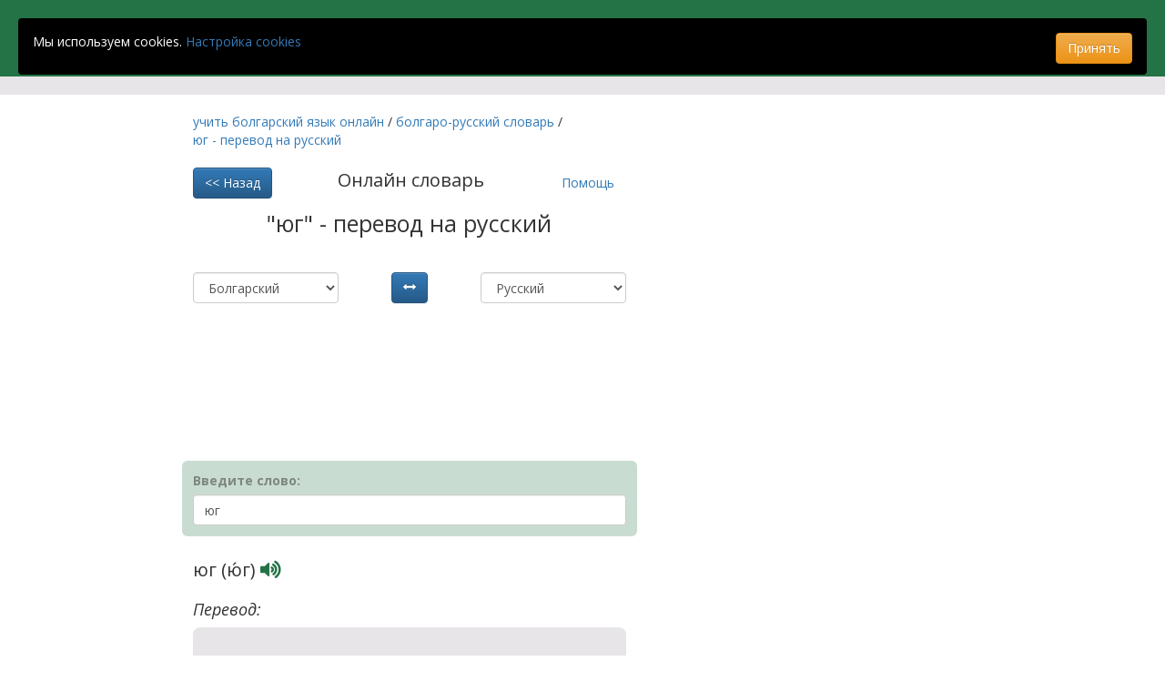

--- FILE ---
content_type: text/html; charset=utf-8
request_url: https://strandjaschool.com/bg/ru/translator/%D1%8E%D0%B3
body_size: 78680
content:






<!DOCTYPE html>
<html lang="en">
<head>
    <meta charset="UTF-8">
    <meta name="viewport" content="width=device-width, initial-scale=1.0">
    <meta http-equiv="X-UA-Compatible" content="ie=edge">
    <meta name="verify-paysera" content="57c5adcdf7548820f32b8c872f9dc13c">

    
    

    <title>
    
        "юг" - перевод на русский
    
</title>

    <meta name="description" content="
    
        Перевод слова "юг" на русский язык. Ударение в слове "юг". Спряжения и склонения слова "юг". БОльшая часть слов в нашем словаре озвучена носителями языка.
    
">

    <meta name="keywords" content="
    
        
        юг перевод на русский, Болгаро-русский словарь
    
">
    <meta property="og:image" content="http://strandjaschool.com/static/img/og_image.jpg">

    <link rel="shortcut icon" href="/static/img/favicon.ico" type="image/x-icon">
    <link href="https://fonts.googleapis.com/css?family=Open+Sans:400,400i,600,600i,700,700i&subset=cyrillic,cyrillic-ext,latin-ext&display=swap" rel="stylesheet">
    <link href="https://fonts.googleapis.com/css?family=Arimo:400,700&display=swap" rel="stylesheet">
    <link rel="stylesheet" href="/static/lib/bootstrap/css/bootstrap.min.css">
    <link rel="stylesheet" href="/static/lib/bootstrap/css/bootstrap-theme.min.css">
    <link rel="stylesheet" href="/static/css/main.css?v60">

    <!-- Global site tag (gtag.js) - Google Analytics -->
    <script async src="https://www.googletagmanager.com/gtag/js?id=UA-96204773-1"></script>
    <script>
    window.dataLayer = window.dataLayer || [];
    function gtag(){dataLayer.push(arguments);}
    gtag('js', new Date());

    gtag('config', 'UA-96204773-1', { 'optimize_id': 'GTM-P49GB7C'});
    gtag('config', 'AW-1026491302'); // This line is for Google AdWords
    </script>

    <!-- Google Adsens Tag for account it4each -->
    <script data-ad-client="ca-pub-2522761462373354" async src="https://pagead2.googlesyndication.com/pagead/js/adsbygoogle.js"></script>

    <!-- Google Adsens Tag for account it4each var II-->
    <script async src="//pagead2.googlesyndication.com/pagead/js/adsbygoogle.js"></script>
    <script>
    (adsbygoogle = window.adsbygoogle || []).push({
    google_ad_client: "pub-2522761462373354",
    enable_page_level_ads: true
    });
    </script>

</head>
<body>
    
    <div class="container-fluid container-header">
        <div class="row container-head container-head-compact">
            <div class="col-md-4">
                <a href="/" class="logo">
                    Strandja School
                </a>
            </div>
            <div class="col-md-6">
                <div class="subtitle">
                    <a href="/bg/ru/">учить болгарский язык онлайн</a>
                </div>
            </div>
            <div class="col-md-2 hidden-xs hidden-sm">
                
                
            </div>
        </div>
    </div>
    <div class="container-fluid container-top container-top-compact"></div>

    <div class="container container-content">
        
    <div class="row" style="min-height: 300px;">
        <div class="col-md-8">
            <div class="row" style="margin-bottom: 20px;">
                <div class="col-sm-8 col-sm-offset-2" style="margin-bottom: 20px;">
                    
                    
                    
                    <div itemscope itemtype="http://schema.org/BreadcrumbList" style="margin-bottom: 20px;">
                        <span itemprop="itemListElement" itemscope itemtype="http://schema.org/ListItem" style="white-space: nowrap;">
                            <a itemprop="item" href="/bg/ru/">
                                <span itemprop="name">
                                    учить болгарский язык онлайн
                                </span>
                                <meta itemprop="position" content="1" />
                            </a>
                        </span>
                        /
                        <span itemprop="itemListElement" itemscope itemtype="http://schema.org/ListItem" style="white-space: nowrap;">
                            <a itemprop="item" href="/bg/ru/translator/">
                                <span itemprop="name">
                                    болгаро-русский словарь
                                </span>
                                <meta itemprop="position" content="2" />
                            </a>
                        </span>
                        
                            /
                            <span itemprop="itemListElement" itemscope itemtype="http://schema.org/ListItem" style="white-space: nowrap;">
                                <a itemprop="item" href="/bg/ru/translator/%D1%8E%D0%B3">
                                    <span itemprop="name">
                                        юг - перевод на русский
                                    </span>
                                    <meta itemprop="position" content="3" />
                                </a>
                            </span>
                        
                    </div>

                    <div
                        class="text-center"
                    >
                        <a
                            id="return-link"
                            class="btn btn-primary"
                            href="/"
                            style="float:left"
                        ><< Назад</a>

                        <div style="display: inline-block; margin-top: 0; font-size: 2rem;">
                            Онлайн словарь
                        </div>

                        <a
                            href="#translator-help"
                            data-toggle="collapse"
                            style="float:right"
                            class="btn btn-link"
                        >Помощь</a>
                    </div>

                    <h1
                        style="
                            font-size: 2.5rem;
                            text-align: center;
                            margin-bottom: 2rem;
                            margin-top: 2rem;
                        "
                    >
                        
                            "юг" - перевод на русский
                        
                    </h1>

                    <div id="translator-help" class="collapse">
                        <div style="font-size: 16px">
                            <p>
                                С помощью нашего словаря Вы сможете:
                            </p>
                            <ul>
                                <li>
                                    проверить правильность написания слова;
                                </li>
                                <li>
                                    узнать, где следует ставить ударение;
                                </li>
                                <li>
                                    а также, получить полный список склонений и спряжений.
                                </li>
                            </ul>
                        </div>
                        <div style="font-style: italic">
                            <p>Как это работает?</p>
                            <ol>
                                <li>Начните ввод слова.</li>
                                <li>
                                    После ввода первых символов, внизу (под полем ввода) сразу же появится ниспадающий список вариантов.
                                </li>
                                <li>
                                    Выберите свой вариант.
                                </li>
                            </ol>
                        </div>
                    </div>

                    
                </div>
                <div class="col-xs-5 col-sm-3 col-sm-offset-2">
                    <select id="lang_from" class="form-control">
                        
                            <option
                                value="ru"
                                
                            >Русский</option>
                        
                            <option
                                value="bg"
                                selected
                            >Болгарский</option>
                        
                            <option
                                value="en"
                                
                            >Английский</option>
                        
                            <option
                                value="pl"
                                
                            >Польский</option>
                        
                    </select>
                </div>
                <div class="col-xs-2 col-sm-2 text-center">
                    <button class="btn btn-primary" id="switch_lang">
                        <i class="glyphicon glyphicon-resize-horizontal"></i>
                    </button>
                </div>
                <div class="col-xs-5 col-sm-3">
                    <select id="lang_to" class="form-control">
                        
                            <option
                                value="ru"
                                selected
                            >Русский</option>
                        
                            <option
                                value="bg"
                                
                            >Болгарский</option>
                        
                            <option
                                value="en"
                                
                            >Английский</option>
                        
                            <option
                                value="pl"
                                
                            >Польский</option>
                        
                    </select>
                </div>
            </div><!-- first .row -->
            <div class="row">
                <div class="col-sm-8 col-sm-offset-2">
                    <div>
                        <script async src="https://pagead2.googlesyndication.com/pagead/js/adsbygoogle.js"></script>
                        <!-- strandjacshool_468x60 -->
                        <ins class="adsbygoogle"
                             style="display:inline-block;width:468px;height:60px"
                             data-ad-client="ca-pub-2522761462373354"
                             data-ad-slot="5339295008"></ins>
                        <script>
                             (adsbygoogle = window.adsbygoogle || []).push({});
                        </script>
                    </div>
                    <br><br><br><br><br>
                    <div class="form">
                        <div class="form-group form-group-attention-green">
                            <label for="word">Введите слово:</label>
                            <input
                                type="text"
                                class="form-control alphabet-check dictionary-autocomplete"
                                id="word"
                                value="юг"
                                data-alphabet-lang-from="#lang_from"
                                data-autocomplete-lang-from="#lang_from"
                                
                                    data-first-input-after-delay="1"
                                
                            >
                        </div>
                    </div>
                    <br>

                    <div id="translation">
                        
                            
                                <div class="clearfix" style="font-size: 2rem; margin-bottom: 20px;">
                                    юг

                                    
                                        (ю&#769;г)
                                    

                                    
                                    

                                    
                                        <span class="slave-play-audio" data-audio="#master-audio-544569">
                                            <i class="fa fa-volume-up"></i>
                                        </span>
                                        <audio id="master-audio-544569" src="/media/audio/DictionaryBG/BG_-&#39;ju-g.mp3?v20260120"></audio>
                                    

                                    
                                </div>

                                
                                    
                                        <h2 class="h4"><i>Перевод:</i></h2>
                                        
                                            <div class="translation-block">
                                                <h4 style="font-weight: bold">
                                                    юг
                                                </h4>
                                                
                                                
                                            </div>
                                        
                                    
                                

                                
                                    <h2 class="h4">
                                        <i>Часть речи:</i>
                                        <strong>имя существительное</strong>
                                    </h2>
                                

                                
                                    
                                        <h2 class="h4"><i>Грамматические характеристики:</i></h2>
                                        <div class="translation-block">
                                            
                                                <div class="clearfix" style="margin-bottom: 6px">
                                                    <div
                                                        class="float-left"
                                                        style="
                                                            padding-right: 20px;
                                                            font-style: italic;
                                                        "
                                                    >
                                                        род:
                                                    </div>
                                                    <div
                                                        class="float-right text-right"
                                                        style="font-weight: bold;"
                                                    >
                                                        мужской род
                                                    </div>
                                                </div>
                                            
                                            
                                        </div>
                                    
                                

                                
                                    
                                        <h2 class="h4"><i>Склонение / спряжение:</i></h2>
                                        <div class="translation-block">
                                            
                                                
                                                
                                                    
                                                        <div
                                                            class="clearfix"
                                                            style="
                                                                margin-bottom: 6px;
                                                                
                                                                    font-weight: bold;
                                                                
                                                            "
                                                        >
                                                            <div
                                                                class="float-left"
                                                                style="
                                                                    padding-right: 20px;
                                                                    
                                                                        text-decoration: underline;
                                                                    
                                                                "
                                                            >
                                                                единственное число
                                                            </div>
                                                            <div
                                                                class="float-right text-right"
                                                                style="
                                                                    
                                                                        text-decoration: underline;
                                                                    
                                                                "
                                                            >
                                                                - юг

                                                                
                                                                    (ю&#769;г)
                                                                

                                                                
                                                                    <span class="slave-play-audio" data-audio="#slave-audio-1664043">
                                                                        <i class="fa fa-volume-up"></i>
                                                                    </span>
                                                                    <audio id="slave-audio-1664043" src="/media/audio/DictionaryBG/BG_-&#39;ju-g.mp3?v20260120"></audio>
                                                                
                                                            </div>
                                                        </div>
                                                    
                                                
                                                    
                                                        <div
                                                            class="clearfix"
                                                            style="
                                                                margin-bottom: 6px;
                                                                
                                                            "
                                                        >
                                                            <div
                                                                class="float-left"
                                                                style="
                                                                    padding-right: 20px;
                                                                    
                                                                "
                                                            >
                                                                краткий артикль
                                                            </div>
                                                            <div
                                                                class="float-right text-right"
                                                                style="
                                                                    
                                                                "
                                                            >
                                                                - юга

                                                                
                                                                    (ю&#769;га)
                                                                

                                                                
                                                                    <span class="slave-play-audio" data-audio="#slave-audio-1664045">
                                                                        <i class="fa fa-volume-up"></i>
                                                                    </span>
                                                                    <audio id="slave-audio-1664045" src="/media/audio/DictionaryBG/BG_-&#39;ju-ga.mp3?v20260120"></audio>
                                                                
                                                            </div>
                                                        </div>
                                                    
                                                
                                                    
                                                        <div
                                                            class="clearfix"
                                                            style="
                                                                margin-bottom: 6px;
                                                                
                                                            "
                                                        >
                                                            <div
                                                                class="float-left"
                                                                style="
                                                                    padding-right: 20px;
                                                                    
                                                                "
                                                            >
                                                                полный артикль
                                                            </div>
                                                            <div
                                                                class="float-right text-right"
                                                                style="
                                                                    
                                                                "
                                                            >
                                                                - югът

                                                                
                                                                    (ю&#769;гът)
                                                                

                                                                
                                                                    <span class="slave-play-audio" data-audio="#slave-audio-1664044">
                                                                        <i class="fa fa-volume-up"></i>
                                                                    </span>
                                                                    <audio id="slave-audio-1664044" src="/media/audio/DictionaryBG/BG_-&#39;ju-g-ie-t.mp3?v20260120"></audio>
                                                                
                                                            </div>
                                                        </div>
                                                    
                                                
                                            
                                        </div>
                                    
                                
                            
                        
                    </div> <!-- #translation -->
                </div> <!-- .col-sm-8 -->
            </div><!-- second .row -->

            <div class="row">
                <div class="col-sm-8 col-sm-offset-2">
                    <!-- Adsens block 240x400 non-adaptive -->
                    <script async src="https://pagead2.googlesyndication.com/pagead/js/adsbygoogle.js"></script>
                    <!-- strandjaschool.com_240x400 -->
                    <ins class="adsbygoogle"
                        style="display:inline-block;width:240px;height:400px"
                        data-ad-client="ca-pub-2522761462373354"
                        data-ad-slot="9500178789"></ins>
                    <script>
                        (adsbygoogle = window.adsbygoogle || []).push({});
                    </script>
                </div>
            </div>

            <div class="row">
                <div class="col-sm-8 col-sm-offset-2 text-center">
                    <a href="https://www.youtube.com/watch?v=o5K8U-h8mlI&t=1s" target="_blank">
                        <img
                            src="https://i.ytimg.com/vi/o5K8U-h8mlI/hqdefault.jpg?sqp=-oaymwEZCNACELwBSFXyq4qpAwsIARUAAIhCGAFwAQ==&rs=AOn4CLCsQgBi9N8IAZbtjZMIABenRpDdpg"
                            width="336"
                            height="188"
                        >
                    </a>
                </div>
            </div>

            
            <div class="row" style="margin-top: 32px;">
                <div class="col-sm-8 col-sm-offset-2">
                    
                        <a href="/bg/ru/translator/%D0%B0%D0%B2%D1%82%D0%BE%D1%81%D1%82%D0%BE%D0%BF" style="padding-right: 12px; line-height: 2" >А</a>
                    
                        <a href="/bg/ru/translator/%D0%B1%D0%B0%D0%BA%D0%BB%D0%B0%D0%B2%D0%B8%D1%87%D0%BA%D0%B0" style="padding-right: 12px; line-height: 2" >Б</a>
                    
                        <a href="/bg/ru/translator/%D0%B2%D0%B0%D0%BD%D0%B0" style="padding-right: 12px; line-height: 2" >В</a>
                    
                        <a href="/bg/ru/translator/%D0%B3%D0%B0%D1%80%D0%B4%D0%B5%D1%80%D0%BE%D0%B1" style="padding-right: 12px; line-height: 2" >Г</a>
                    
                        <a href="/bg/ru/translator/%D0%B4%D0%B0%D0%B6%D0%B5" style="padding-right: 12px; line-height: 2" >Д</a>
                    
                        <a href="/bg/ru/translator/%D0%B5%D0%B4%D0%B8%D0%BD%D0%B0%D0%B9%D1%81%D0%B5%D1%82%D0%B8" style="padding-right: 12px; line-height: 2" >Е</a>
                    
                        <a href="/bg/ru/translator/%D0%B6%D0%B5%D0%BD%D1%81%D0%BA%D0%B8" style="padding-right: 12px; line-height: 2" >Ж</a>
                    
                        <a href="/bg/ru/translator/%D0%B7%D0%B0%D0%B1%D0%B0%D0%B2%D0%B5%D0%BD" style="padding-right: 12px; line-height: 2" >З</a>
                    
                        <a href="/bg/ru/translator/%D0%B8%D0%B7%D0%B1%D0%B5%D1%80%D0%B0" style="padding-right: 12px; line-height: 2" >И</a>
                    
                        <a href="/bg/ru/translator/%D0%B9" style="padding-right: 12px; line-height: 2" >Й</a>
                    
                        <a href="/bg/ru/translator/%D0%BA%D0%B0%D0%B6%D0%B0" style="padding-right: 12px; line-height: 2" >К</a>
                    
                        <a href="/bg/ru/translator/%D0%BB%D0%B0%D0%B1%D1%80%D0%B0%D0%B4%D0%BE%D1%80" style="padding-right: 12px; line-height: 2" >Л</a>
                    
                        <a href="/bg/ru/translator/%D0%BC%D0%B0%D0%B9%D0%BA%D0%B0" style="padding-right: 12px; line-height: 2" >М</a>
                    
                        <a href="/bg/ru/translator/%D0%BD%D0%B0%D0%B2%D1%81%D1%8F%D0%BA%D1%8A%D0%B4%D0%B5" style="padding-right: 12px; line-height: 2" >Н</a>
                    
                        <a href="/bg/ru/translator/%D0%BE%D0%B1%D0%B5%D0%B4%D0%B5%D0%BD" style="padding-right: 12px; line-height: 2" >О</a>
                    
                        <a href="/bg/ru/translator/%D0%BF%D0%B0%D0%B4%D0%B5%D0%B6" style="padding-right: 12px; line-height: 2" >П</a>
                    
                        <a href="/bg/ru/translator/%D1%80%D0%B0%D0%B1%D0%BE%D1%82%D1%8F" style="padding-right: 12px; line-height: 2" >Р</a>
                    
                        <a href="/bg/ru/translator/%D1%81%D0%B0%D0%BB%D0%B0%D1%82%D0%B0" style="padding-right: 12px; line-height: 2" >С</a>
                    
                        <a href="/bg/ru/translator/%D1%82%D0%B0%D0%BA%D0%B8%D0%B2%D0%B0" style="padding-right: 12px; line-height: 2" >Т</a>
                    
                        <a href="/bg/ru/translator/%D1%83%D0%B1%D0%B8%D1%8F" style="padding-right: 12px; line-height: 2" >У</a>
                    
                        <a href="/bg/ru/translator/%D1%84%D0%B0%D1%80%D0%BC%D0%B0%D1%86%D0%B5%D0%B2%D1%82%D0%B8%D0%BA%D0%B0" style="padding-right: 12px; line-height: 2" >Ф</a>
                    
                        <a href="/bg/ru/translator/%D1%85%D0%B0%D0%BF%D1%87%D0%B5" style="padding-right: 12px; line-height: 2" >Х</a>
                    
                        <a href="/bg/ru/translator/%D1%86%D0%B0%D1%80%D0%B5%D0%B2%D0%B8%D1%86%D0%B0" style="padding-right: 12px; line-height: 2" >Ц</a>
                    
                        <a href="/bg/ru/translator/%D1%87%D0%B0%D0%B4%D1%8A%D1%80" style="padding-right: 12px; line-height: 2" >Ч</a>
                    
                        <a href="/bg/ru/translator/%D1%88%D0%B0%D0%BB" style="padding-right: 12px; line-height: 2" >Ш</a>
                    
                        <a href="/bg/ru/translator/%D1%89%D0%BE%D0%BC" style="padding-right: 12px; line-height: 2" >Щ</a>
                    
                        <a href="/bg/ru/translator/%D1%8E%D0%B3" style="padding-right: 12px; line-height: 2" >Ю</a>
                    
                        <a href="/bg/ru/translator/%D1%8F%D0%B4%D0%BB%D0%B8%D0%B2" style="padding-right: 12px; line-height: 2" >Я</a>
                    
                </div>
            </div>
            <div class="row" style="margin-top: 32px;">
                <div class="col-sm-8 col-sm-offset-2">
                    
                        
                    
                        
                    
                        
                    
                        
                    
                        
                    
                        
                    
                        
                    
                        
                    
                        
                    
                        
                    
                        
                    
                        
                    
                        
                    
                        
                    
                        
                    
                        
                    
                        
                    
                        
                    
                        
                    
                        
                    
                        
                    
                        
                    
                        
                    
                        
                    
                        
                    
                        
                    
                        
                            
                                <a href="/bg/ru/translator/%D1%8E%D0%B3 "
                                   style="padding-right: 12px; line-height: 2.1"
                                   >юг
                                </a>
                            
                                <a href="/bg/ru/translator/%D1%8E%D0%BB%D0%B8 "
                                   style="padding-right: 12px; line-height: 2.1"
                                   >юли
                                </a>
                            
                                <a href="/bg/ru/translator/%D1%8E%D0%BD%D0%B8 "
                                   style="padding-right: 12px; line-height: 2.1"
                                   >юни
                                </a>
                            
                        
                    
                        
                    
                </div>
            </div>
        </div><!-- .col-md-8 -->
        <div class="col-md-4" style="
            position: -webkit-sticky;
            position: sticky;
            top: 20px;
        ">
            <!-- Adsens block 240x400 non-adaptive -->
            <script async src="https://pagead2.googlesyndication.com/pagead/js/adsbygoogle.js"></script>
            <!-- strandjaschool.com_240x400 -->
            <ins class="adsbygoogle"
                 style="display:inline-block;width:240px;height:400px"
                 data-ad-client="ca-pub-2522761462373354"
                 data-ad-slot="9500178789"></ins>
            <script>
                 (adsbygoogle = window.adsbygoogle || []).push({});
            </script>
        </div><!-- .col-md-4 -->
    </div>

    </div>


    <div class="cookie-alert" id="cookie-alert">
        <p class="cookie-notice">
            Мы используем cookies.
            <a
                href="#personalized-ads-settings-modal"
                data-toggle="modal"
            >Настройка cookies</a>
        </p>
        <div class="cookie-alert-right">
            <button class="btn btn-warning btn-cookie-accept">Принять</button>
        </div>
    </div>

    <div class="container-fluid container-bottom"></div>
    <div class="container-fluid container-foot">
        <div class="container-footer">
            <p class="feedback-button-container">
                <a href="#feedback-modal" class="feedback-link" data-toggle="modal">
                    
                        Нашли ошибку? Помогите нам её исправить!
                    
                </a>
            </p>
            <div class="footer-info-container">
                <div class="col-md-6">
                    <div class="footer-info-row">
                        <a
                            href="/media/pdf/Terms of service.pdf"
                            class="footer-link"
                            target="_blank"
                        >Пользовательское соглашение</a>
                    </div>
                    <div class="footer-info-row">
                        <a
                            href="/media/pdf/Privacy policy.pdf"
                            class="footer-link"
                            target="_blank"
                        >Политика конфиденциальности</a>
                    </div>
                    <div class="footer-info-row">
                        <a
                            href="/media/pdf/Refund policy.pdf"
                            class="footer-link"
                            target="_blank"
                        >Условия возврата</a>
                    </div>
                    <div class="footer-info-row">
                        <a
                            href="/media/pdf/Terms of the Loyalty Program.pdf"
                            class="footer-link"
                            target="_blank"
                        >
                            Условия Программы лояльности
                        </a>
                    </div>
                    <div class="footer-info-row">
                        <a
                            href="#personalized-ads-settings-modal"
                            data-toggle="modal"
                            class="footer-link"
                        >Настройка cookies</a>
                    </div>
                    <div class="footer-info-row">
                        Copyright &copy; 2016-2026
                    </div>
                    <div class="footer-info-row" style="margin-top:20px">
                        <a
                            href="https://strandjaschool.com/bg/ru/translator/"
                            class="footer-link"
                        >Болгаро-русский словарь</a>
                    </div>
                    <div class="footer-info-row">
                        <a
                            href="https://strandjaschool.com/bg/en/translator/"
                            class="footer-link"
                        >Болгаро-английский словарь</a>
                    </div>
                    <div class="footer-info-row">
                        <a
                            href="https://strandjaschool.com/ru/bg/translator/"
                            class="footer-link"
                        >Русско-болгарский словарь</a>
                    </div>
                    <div class="footer-info-row">
                        <a
                            href="https://strandjaschool.com/en/bg/translator/"
                            class="footer-link"
                        >Англо-болгарский словарь</a>
                    </div>
                    <div class="footer-info-row">
                        <a
                            href="/bg/ru/translator/encoder/"
                            class="footer-link"
                            target="_blank"
                        >Strike-through text (S̶t̶r̶i̶k̶e̶-̶t̶h̶r̶o̶u̶g̶h̶ ̶t̶e̶x̶t̶)</a>
                    </div>
                    <div class="footer-info-row" style="margin-top:20px">
                        <a href="https://www.facebook.com/strandjaschool/" class="social-link" target="_blank">
                            <i class="fab fa-facebook-f"></i>
                        </a>
                        <a href="https://www.youtube.com/c/strandjaschool?sub_confirmation=1" class="social-link" target="_blank">
                            <i class="fab fa-youtube"></i>
                        </a>
                        <!-- <a href="#" class="social-link">
                            <i class="fab fa-instagram"></i>
                        </a>
                        <a href="#" class="social-link">
                            <i class="fab fa-twitter"></i>
                        </a> -->
                    </div>
                </div>
                <div class="col-md-6" style="text-align: right">
                    <div class="footer-info-row">
                        “СтранджаCкул” ЕООД (ЕИК – 203953227)
                    </div>
                    <div class="footer-info-row">
                        Болгария, обл. София, г. София 1233, ул. “Странджа” No 162, ап. 5
                    </div>
                    <div class="footer-info-row">
                        <a class="footer-link" href="mailto:info@strandjaschool.com">info@strandjaschool.com</a>
                    </div>
                    <div class="footer-info-row">
                        <a class="footer-link" href="skype:StrandjaSchool"><i class="fab fa-skype"></i> StrandjaSchool</a>
                    </div>
                    <div class="footer-info-row">
                        <a class="footer-link" href="tel:+359886823754">+359886823754</a>
                    </div>
                    <div class="footer-info-row">
                        <img src="/static/img/mastercard.png" width="auto" height="40" alt="logo-mastercard">
                        <img src="/static/img/visa.png" width="auto" height="20" alt="logo-visa">
                    </div>
                </div>
            </div> <!-- .footer-info-container -->
        </div><!-- /.footer  -->
    </div><!-- .container-fluid foot -->

    <div class="modal fade" id="feedback-modal">
        <div class="modal-dialog">
            <div class="modal-content">
                <div class="modal-header">
                    Форма обратной связи.
                    
                        (Ваше сообщение будет связано с текущей страницей)
                    
                    <button type="button" class="close" data-dismiss="modal">
                        &times;
                    </button>
                </div>
                <div class="modal-body">
                    
                    <form action="/bg/ru/feedback/accept/" class="form feedback-form-component" method="POST">
                        <input type='hidden' name='csrfmiddlewaretoken' value='LjoBiF2bO9bpdUZz0Z11w8Q0yWaHRpmqd7N3w00sDys4hJ1pofbCfyNk1zVFYXPT' />
                        
                        <p style="color: red"> Внимание! Для отправки сообщения необходима авторизация!</p>
                        
                        <input type="hidden" name="page_url" value="/bg/ru/translator/%D1%8E%D0%B3">
                        <input type="hidden" name="additional_info" value="">
                        <input type="hidden" name="context" value="">

                        <div class="form-group">
                            <select name="subject" class="form-control feedback-form-subject reset-on-modal-dismiss">
                                <option selected disabled>
                                    Пожалуйста, выберите тему сообщения:
                                </option>
                                
                                    <option value="subj1">Вопросы по программе обучения</option>
                                
                                    <option value="subj2">Вопросы к службе технической поддержки</option>
                                
                                    <option value="subj3">Ошибка в тексте (звуковом файле, видео)</option>
                                
                                    <option value="subj4">Прочие вопросы</option>
                                
                            </select>
                        </div>

                        <div class="form-group">
                            <textarea
                                name="message"
                                class="form-control"
                                placeholder="Введите информацию в это поле:"
                            ></textarea>
                        </div>

                        <div class="form-group">
                            <p>Хотите получить ответ по email?</p>
                            <input
                                type="checkbox"
                                name="need_answer"
                                id="feedback-need-answer"
                                class="unclickable-checkbox"
                                data-message="#need-answer-error-message"
                                
                            >
                            <label for="feedback-need-answer">
                                Да, я хотел бы получить ответ.
                            </label>
                            
                                <p class="help-block" id="need-answer-error-message" style="display:none">
                                    <span class="text-bright-red">
                                        Если вы хотите получить ответ, Вам необходимо зарегистрироваться на сайте:
                                    </span>
                                    <a href="/bg/ru/auth/" target="_blank">
                                        Регистрация
                                    </a>
                                </p>
                            
                            
                        </div>

                        <p
                            class="text-danger feedback-form-subject-error"
                            style="display: none;"
                        >
                            Пожалуйста, выберите тему для Вашего сообщения!
                        </p>

                        <button class="btn btn-primary feedback-form-submit"
                                 disabled 
                        >
                            Отправить
                        </button>
                    </form>
                </div>
            </div>
        </div>
    </div> <!-- #feedback-modal -->

    <div class="modal fade" id="feedback-sending-modal">
        <div class="modal-dialog">
            <div class="modal-content">
                <div class="modal-header">
                    Форма обратной связи.
                    <button type="button" class="close" data-dismiss="modal">
                        &times;
                    </button>
                </div>
                <div class="modal-body">
                    Подготовка отправки почтовых уведомлений ...
                </div>
            </div>
        </div>
    </div> <!-- #feedback-sending-modal -->

    <div class="modal fade" id="feedback-sent-modal">
        <div class="modal-dialog">
            <div class="modal-content">
                <div class="modal-header">
                    Форма обратной связи.
                    <button type="button" class="close" data-dismiss="modal">
                        &times;
                    </button>
                </div>
                <div class="modal-body">
                    <p>
                        Ваше сообщение успешно отправлено.
                    </p>
                    <button data-dismiss="modal" class="btn btn-primary">
                        ОК
                    </button>
                </div>
            </div>
        </div>
    </div> <!-- #feedback-sent-modal -->

    
        <div class="modal fade" id="courseTestSelectionModal">
            <div class="modal-dialog">
                <div class="modal-content">
                    <div class="modal-header" style="text-align: center">
                        <span style="font-size: 1.5em">
                            Выберите уровень сложности
                        </span>
                        <button type="button" class="close" data-dismiss="modal">
                            &times;
                        </button>
                    </div>
                    <div class="modal-body" style="text-align: center">
                        <p style="margin-bottom: 32px; font-size: 1.5em;">
                            В настоящий момент Вы можете пройти тест для уровней А1 и A2.
                        </p>
                        <div class="space-evenly">
                            <a
                                href="/bg/ru/knowledgetest/start/BGRUA1/"
                                class="btn btn-lg btn-primary"
                                style="width: 120px;"
                            >
                                А1
                            </a>
                            <a
                                href="/bg/ru/knowledgetest/start/BGRUA2/"
                                class="btn btn-lg btn-primary"
                                style="width: 120px;"
                            >
                                А2
                            </a>
                        </div>
                    </div>
                </div>
            </div>
        </div>
    

    <!-- <div class="modal fade" id="a2MissingAudioWarning">
        <div class="modal-dialog">
            <div class="modal-content">
                <div class="modal-header" style="text-align: center">
                    <span style="font-size: 1.5em">
                            Работа на курсом А2 ещё не завершена, поэтому
                            у некоторых вопросов может отсутствовать звуковая дорожка.
                    </span>
                    <button type="button" class="close" data-dismiss="modal">
                        &times;
                    </button>
                </div>
                <div class="modal-body" style="text-align: center">
                    <div class="space-evenly">
                        <a
                            href="/bg/ru/knowledgetest/start/BGRUA2/"
                            class="btn btn-lg btn-primary"
                        >
                            Начать тест
                        </a>
                    </div>
                </div>
            </div>
        </div>
    </div> -->

    <div class="modal fade" id="registrationRequiredModal">
        <div class="modal-dialog">
            <div class="modal-content">
                <div
                    class="modal-header"
                    style="
                        padding-top: 32px;
                        padding-bottom: 32px;
                        text-align: center
                    "
                >
                    <span style="font-size: 1.5em">
                        Требуется регистрация
                    </span>
                    <button type="button" class="close" data-dismiss="modal">
                        &times;
                    </button>
                </div>
                <div class="modal-body" style="text-align: center">
                    <a
                        href="/bg/ru/auth/"
                        data-base-url="/bg/ru/auth/"
                        class="btn btn-lg btn-primary register-link"
                    >
                        Введиете Ваш логин и пароль или зарегистрируйтесь!
                    </a>
                </div>
            </div>
        </div>
    </div>

    <!-- Modal windows shown by alphabet-check.js -->
    <div class="modal fade" id="change-your-keyboard-layout">
        <div class="modal-dialog">
            <div class="modal-content">
                <div
                    class="modal-header"
                    style="
                        padding-top: 32px;
                        padding-bottom: 32px;
                        text-align: center
                    "
                >
                    <span style="font-size: 1.5em">
                        Пожалуйста, измените раскладку клавиатуры!
                    </span>
                    <button type="button" class="close" data-dismiss="modal">
                        &times;
                    </button>
                </div>
                <div class="modal-body" style="text-align: center">
                    <div class="space-evenly">
                        <button type="button" class="btn btn-primary" data-dismiss="modal">
                            Закрыть
                        </button>
                    </div>
                </div>
            </div>
        </div>
    </div>
    <div class="modal fade" id="wrong-alphabet-modal">
        <div class="modal-dialog">
            <div class="modal-content">
                <div
                    class="modal-header"
                    style="
                        padding-top: 32px;
                        padding-bottom: 32px;
                        text-align: center
                    "
                >
                    <span style="font-size: 1.5em">
                        Похоже один из переводв содержит ошибку раскладки клавиатуры!
                    </span>
                    <button type="button" class="close" data-dismiss="modal">
                        &times;
                    </button>
                </div>
                <div class="modal-body" style="text-align: center">
                    <div class="space-evenly">
                        <button type="button" class="btn btn-primary" data-dismiss="modal">
                            Закрыть
                        </button>
                    </div>
                </div>
            </div>
        </div>
    </div>
    <!-- /Modal windows shown by alphabet-check.js -->

    <!-- Personalized ads settings -->
    <div class="modal fade" id="personalized-ads-settings-modal">
        <div class="modal-dialog">
            <div class="modal-content">
                <div class="modal-header">
                    Настройка cookies
                    <button type="button" class="close" data-dismiss="modal">
                        &times;
                    </button>
                </div>
                <div class="modal-body">
                    <ul class="nav nav-tabs">
                        <li class="active">
                            <a href="#cookies-info-tab" data-toggle="tab">Настройка cookies</a>
                        </li>
                        <li>
                            <a href="#personalized-ads-tab" data-toggle="tab">Больше информации</a>
                        </li>
                    </ul>
                    <div class="tab-content" style="padding: 12px 0">
                        <div class="tab-pane active" id="cookies-info-tab">
                            <p>
                                Для более качественной работы сайта мы используем файлы "cookies". Они необходимы для:
                            </p>
                            <p>
                                1. Безопасности работы сайта с целью точной индетификации пользователя и предотвращения попыток взлома сайти
                                и несанкционированного доступа к данным пользователей.
                            </p>
                            <p>
                                2. Для аналитики посещений сайта (Google Analytics) и предложения посетителям сайта более качественного
                                сервиса и более точной информации.
                            </p>
                            <p>
                                3. Для аналитики посещений сайта (Google AdSense) и предложения посетителям сайта наиболее
                                релевантных рекламных предложений.
                            </p>
                            <p>
                                Вы можете изменить настройки ваших файлов "cookies" с помощью настройки Вашего браузера.
                            </p>
                            <p>
                                Более подробную информацию Вы можете получить по адресу:
                                <a href="https://www.cookiechoices.org/" target="_blank">https://www.cookiechoices.org/</a>;
                                <a href="https://www.aboutcookies.org/" target="_blank">https://www.aboutcookies.org/</a>;
                                <a href="https://support.google.com/adsense/answer/7549925?hl" target="_blank">
                                    https://support.google.com/adsense/answer/7549925?hl </a>
                            </p>
                        </div> <!-- #cookies-info-tab -->
                        <div class="tab-pane" id="personalized-ads-tab">
                            <p>
                                Прежде всего необходимо отметить, что данные настройки не могут отменить показ рекламных объявлений.
                            </p>

                            <p>
                                Однако, предоставив доступ к cookies, Вы можете сделать эти объявления более релевантными (более полезными) для Вас.
                            </p>

                            <div class="form-group">
                                <input type="radio" name="personalized-ads" id="personalized-ads-yes">
                                <label for="personalized-ads-yes">Я хотел бы видеть персонализированную рекламу.</label>
                            </div>
                            <div class="form-group">
                                <input type="radio" name="personalized-ads" id="personalized-ads-no">
                                <label for="personalized-ads-no">Я хотел бы видеть неперсонализированную рекламу.</label>
                            </div>

                            <label>Список поставщиков рекламной продукции:</label>
                            <div
                                class="well"
                                style="
                                    max-height: 200px;
                                    overflow-y: scroll;
                                    margin-bottom: 16px;
                                    padding-left: 16px;
                                "
                            >
                                <ul>
    <li><a href="https://www.google.com/policies/technologies/partner-sites/">Google</a></li>
    <li><a href="http://corp.aarki.com/privacy">Aarki</a></li>
    <li><a href="https://www.adacado.com/privacy-policy-april-25-2018/">Adacado</a></li>
    <li><a href="https://adara.com/2018/04/10/adara-gdpr-faq/">Adara Media</a></li>
    <li><a href="https://www.adclear.de/datenschutzerklaerung/">AdClear</a></li>
    <li><a href="http://theadex.com/">ADEX</a></li>
    <li><a href="https://site.adform.com/uncategorized/product-and-services-privacy-policy/">Adform</a></li>
    <li><a href="https://www.adikteev.com/eu/privacy/">Adikteev</a></li>
    <li><a href="https://adledge.com/data-privacy/">AdLedge</a></li>
    <li><a href="http://adloox.com/disclaimer">Adloox</a></li>
    <li><a href="https://adludio.com/termsandconditions">Adludio</a></li>
    <li><a href="http://www.admaxim.com/admaxim-privacy-policy/">AdMaxim</a></li>
    <li><a href="https://www.admedo.com/privacy-policy">Admedo</a></li>
    <li><a href="https://admetrics.io/en/privacy_policy/">Admetrics</a></li>
    <li><a href="https://www.adobe.com/privacy/general-data-protection-regulation.html">Adobe Advertising Cloud</a></li>
    <li><a href="https://www.adroll.com/gdpr">AdRoll, Inc. </a></li>
    <li><a href="https://privacy.adtriba.com/">AdTriba</a></li>
    <li><a href="https://www.ad4mat.com/en/privacy/">advanced STORE GmbH</a></li>
    <li><a href="https://www.adventori.com/fr/avec-nous/mentions-legales/">Adventori</a></li>
    <li><a href="http://advolution.de/privacy.php">advolution.control</a></li>
    <li><a href="https://www.affili.net/uk/footeritem/privacy-policy">affilinet</a></li>
    <li><a href="http://www.akamai.com/compliance/privacy">Akamai</a></li>
    <li><a href="https://www.amazon.co.uk/gp/help/customer/display.html?nodeId=201909010">Amazon</a></li>
    <li><a href="https://www.amobee.com/trust/privacy-guidelines">Amobee </a></li>
    <li><a href="https://analights.com/docs/analights-consent-to-the-processing-of-personal-data-en.pdf">Analights</a></li>
    <li><a href="https://www.applovin.com/privacy">AppLovin Corp.</a></li>
    <li><a href="https://www.appnexus.com/en/company/platform-privacy-policy">AppNexus</a></li>
    <li><a href="https://www.arrivalist.com/privacy#gdpr">Arrivalist</a></li>
    <li><a href="http://privacy.audienceproject.com/for-users/">AudienceProject</a></li>
    <li><a href="https://www.aunica.com.br/privacy/privacy.html">Aunica</a></li>
    <li><a href="http://avocet.io/privacy-portal">Avocet</a></li>
    <li><a href="https://www.bannerflow.com/privacy">Bannerflow</a></li>
    <li><a href="http://batch.ba/datenschutzerklarung/">Batch Media</a></li>
    <li><a href="https://www.xxxlutz.de/ocms/privacy">BDSK Handels GmbH &amp; Co. KG</a></li>
    <li><a href="https://www.beeswax.com/privacy.html">Beeswax</a></li>
    <li><a href="http://betting.geniussports.com/connextra-service-terms-conditions/">Betgenius</a></li>
    <li><a href="http://www.blis.com/privacy/">Blismedia</a></li>
    <li><a href="http://bombora.com/privacy">Bombora</a></li>
    <li><a href="https://www.booking.com/content/privacy.en-gb.html">Booking.com</a></li>
    <li><a href="https://c3metrics.com/privacy">C3 Metrics</a></li>
    <li><a href="http://cablato.com/privacy">Cablato</a></li>
    <li><a href="https://www.celtra.com/privacy-policy/">Celtra</a></li>
    <li><a href="https://www.centro.net/privacy-policy/">Centro</a></li>
    <li><a href="https://www.cint.com/participant-privacy-notice/">Cint</a></li>
    <li><a href="https://clinch.co/pages/privacy.html">Clinch</a></li>
    <li><a href="http://green.erne.co/assets/PolicyCT.pdf">Cloud Technologies</a></li>
    <li><a href="https://www.cloudflare.com/security-policy/">Cloudflare</a></li>
    <li><a href="https://www.commandersact.com/en/privacy/">Commanders Act</a></li>
    <li><a href="https://www.comscore.com/About-comScore/Privacy-Policy">comScore</a></li>
    <li><a href="https://www.conversantmedia.eu/legal/privacy-policy">Conversant/CJ Affiliate</a></li>
    <li><a href="https://crimtan.com/privacy-ctl/">Crimtan</a></li>
    <li><a href="https://www.criteo.com/privacy">Criteo</a></li>
    <li><a href="http://cubed.ai/privacy-policy/gdpr/">CUBED</a></li>
    <li><a href="https://www.dataxu.com/gdpr/">DataXu</a></li>
    <li><a href="http://www.deltaprojects.com/data-collection-policy/">Delta Projects</a></li>
    <li><a href="https://www.demandbase.com/privacy-policy/">Demandbase</a></li>
    <li><a href="http://www.dentsu.co.jp/terms/data_policy.html">DENTSU</a></li>
    <li><a href="http://www.dentsu.com/termsofuse/data_policy.html">Dentsu Aegis Network</a></li>
    <li><a href="http://www.digiseg.io/GDPR/">Digiseg</a></li>
    <li><a href="https://www.dma-institute.com/privacy-compliancy/">DMA Institute</a></li>
    <li><a href="https://www.doubleverify.com/privacy/">DoubleVerify</a></li>
    <li><a href="https://dstillery.com/privacy-policy/">Dstillery</a></li>
    <li><a href="https://client.adhslx.com/privacy.html">DTS</a></li>
    <li><a href="https://www.rvty.net/gdpr">EASYmedia</a></li>
    <li><a href="https://www.ebay.com/help/policies/member-behaviour-policies/user-privacy-notice-privacy-policy?id=4260#section12">eBay</a></li>
    <li><a href="http://ebuilders.nl/privacy">ebuilders</a></li>
    <li><a href="https://www.effiliation.com/politique-confidentialite.html">Effinity</a></li>
    <li><a href="https://www.emetriq.com/datenschutz/">emetriq</a></li>
    <li><a href="https://www.ensighten.com/privacy-policy/">Ensighten</a></li>
    <li><a href="https://essens.no/privacy-policy/">Essens</a></li>
    <li><a href="https://www.evidon.com/resources/privacy-statement/">Evidon</a></li>
    <li><a href="https://www.exactag.com/en/data-privacy">Exactag</a></li>
    <li><a href="http://exponential.com/privacy/">Exponential</a></li>
    <li><a href="https://www.facebook.com/about/privacy/update">Facebook</a></li>
    <li><a href="http://www.flashtalking.com/first-party-ad-serving/">Flashtalking</a></li>
    <li><a href="https://www.fractionalmedia.com/privacy-policy">Fractional Media</a></li>
    <li><a href="http://www.s4m.io/privacy-policy/">FUSIO BY S4M</a></li>
    <li><a href="https://www.gemius.com/cookie-policy.html">Gemius</a></li>
    <li><a href="https://sensic.net/">GfK</a></li>
    <li><a href="http://www.gsi-one.org/templates/gsi/en/files/privacy_policy.pdf">GP One</a></li>
    <li><a href="https://www.groupm.com/privacy-policy">GroupM</a></li>
    <li><a href="https://createjs.com/legal/privacy.html">gskinner</a></li>
    <li><a href="https://haensel-ams.com/data-privacy/">Haensel AMS</a></li>
    <li><a href="http://www.centraltag.com/commercial/policy/index.action">Havas Media France - DBi</a></li>
    <li><a href="http://www.hurra.com/impressum">hurra.com</a></li>
    <li><a href="https://www.ibm.com/customer-engagement/digital-marketing/gdpr">IBM</a></li>
    <li><a href="https://www.ignitionone.com/privacy-policy/gdpr-subject-access-requests/">Ignition One</a></li>
    <li><a href="https://impact.com/privacy-policy/">Impact</a></li>
    <li><a href="http://www.indexexchange.com/privacy/">Index Exchange</a></li>
    <li><a href="https://impressiondesk.com/">Infectious Media</a></li>
    <li><a href="http://www.innovid.com/privacy-policy">Innovid</a></li>
    <li><a href="http://www.integralads.com/privacy-policy">Integral Ad Science</a></li>
    <li><a href="https://www.intelliad.de/datenschutz">intelliAd</a></li>
    <li><a href="https://www.interpublic.com/privacy-notice">Interpublic Group </a></li>
    <li><a href="http://www.bidswitch.com/privacy-policy/">IPONWEB</a></li>
    <li><a href="http://www.jivox.com/privacy/">Jivox</a></li>
    <li><a href="https://www.kantarmedia.com/global/privacy-statement">Kantar</a></li>
    <li><a href="https://www.kochava.com/support-privacy/">Kochava</a></li>
    <li><a href="http://www.lifestreet.com/privacy">LifeStreet</a></li>
    <li><a href="https://liftoff.io/privacy-policy/">Liftoff</a></li>
    <li><a href="https://liveramp.com/service-privacy-policy/">LiveRamp</a></li>
    <li><a href="https://www.localsensor.com/privacy.html">Localsensor</a></li>
    <li><a href="https://loopme.com/privacy/">LoopMe</a></li>
    <li><a href="https://www.lotame.com/about-lotame/privacy/">Lotame</a></li>
    <li><a href="https://www.metrixlab.com/privacy-statement/">Macromill group</a></li>
    <li><a href="http://www.mainad.com/privacy-policy">MainADV</a></li>
    <li><a href="https://www.manage.com/privacy-policy/">Manage.com</a></li>
    <li><a href="http://mktsci.com/privacy_policy.htm">Marketing Science Consulting Group, Inc.</a></li>
    <li><a href="https://privacy.mbr-targeting.com/">MBR Targeting Gmbh</a></li>
    <li><a href="http://www.mediamath.com/privacy-policy/">MediaMath</a></li>
    <li><a href="https://www.meetrics.com/en/data-privacy/">Meetrics</a></li>
    <li><a href="https://www.mindtake.com/en/reppublika-privacy-policy">MindTake Research</a></li>
    <li><a href="http://www.mobitrans.net/privacy-policy/">Mobitrans</a></li>
    <li><a href="http://mobpro.com/privacy.html">Mobpro</a></li>
    <li><a href="http://www.molocoads.com/private-policy.html">Moloco Ads</a></li>
    <li><a href="http://site.msi-aci.com/Home/FlexTrackPrivacy">MSI-ACI</a></li>
    <li><a href="http://www.nanointeractive.com/privacy">Nano Interactive</a></li>
    <li><a href="https://www.navegg.com/en/privacy-policy/">Navegg</a></li>
    <li><a href="https://www.neodatagroup.com/en/security-policy">Neodata Group</a></li>
    <li><a href="https://www.neory.com/privacy.html">NEORY GmbH</a></li>
    <li><a href="http://www.netflix.com/google-3PAS-info">Netflix</a></li>
    <li><a href="https://www.nicequest.com/us/privacy">Netquest</a></li>
    <li><a href="https://web.neural.one/privacy-policy/">Neuralone</a></li>
    <li><a href="https://www.home.neustar/privacy">Neustar</a></li>
    <li><a href="http://www.nielsen.com/us/en/privacy-statement/digital-measurement.html">Nielsen</a></li>
    <li><a href="http://ads.1000mercis.com/us.html">numberly</a></li>
    <li><a href="https://policies.oath.com/xw/en/oath/privacy/enterprise/b2bprivacypolicy/">Oath</a></li>
    <li><a href="https://www.objectivepartners.com/cookie-policy-and-privacy-statement/">Objective Partners</a></li>
    <li><a href="https://www.omnicommediagroup.com/disclaimer.htm">Omnicom Media Group</a></li>
    <li><a href="https://ondeviceresearch.com/GDPR">On Device Research</a></li>
    <li><a href="https://www.onetag.net/privacy/">OneTag</a></li>
    <li><a href="https://www.openx.com/legal/privacy-policy/">OpenX Technologies</a></li>
    <li><a href="http://optomaton.com/privacy.html">Optomaton</a></li>
    Cloud</a></li>
    <li><a href="https://www.otto.de/shoppages/service/datenschutz">OTTO</a></li>
    <li><a href="http://permodo.com/de/privacy.html">PERMODO</a></li>
    <li><a href="http://www.pixalate.com/privacypolicy/">Pixalate</a></li>
    <li><a href="https://platform161.com/cookie-and-privacy-policy/">Platform161</a></li>
    <li><a href="https://www.pmg.com/privacy-policy/">PMG</a></li>
    <li><a href="http://www.protected.media/privacy-policy/">Protected Media</a></li>
    <li><a href="https://www.publicismedia.de/datenschutz/">Publicis Media</a></li>
    <li><a href="https://pubmatic.com/legal/privacy-policy/">PubMatic</a></li>
    <li><a href="https://www.pulsepoint.com/privacy-policy">PulsePoint</a></li>
    <li><a href="https://www.quantcast.com/privacy/">Quantcast</a></li>
    <li><a href="http://www.rackspace.com/gdpr">Rackspace</a></li>
    <li><a href="https://rakutenmarketing.com/legal-notices/services-privacy-policy">Rakuten Marketing</a></li>
    <li><a href="https://relay42.com/privacy">Relay42</a></li>
    <li><a href="http://remerge.io/privacy-policy.html">Remerge</a></li>
    <li><a href="https://www.resonate.com/privacy-policy/">Resonate</a></li>
    <li><a href="https://www.revjet.com/privacy">RevJet</a></li>
    <li><a href="https://www.rhythmone.com/landing/gdpr">RhythmOne LLC</a></li>
    <li><a href="https://www.valuedopinions.co.uk/privacy">RN SSI Group</a></li>
    <li><a href="https://www.roq.ad/privacy-policy">Roq.ad</a></li>
    <li><a href="https://www.rtbhouse.com/gdpr/">RTB House</a></li>
    <li><a href="http://rubiconproject.com/rubicon-project-yield-optimization-privacy-policy/">Rubicon Project</a></li>
    <li><a href="https://www.salesforce.com/company/privacy/">Salesforce DMP</a></li>
    <li><a href="http://www.scenestealer.tv/privacy-policy">Scenestealer</a></li>
    <li><a href="http://scoota.com/privacy-policy/">Scoota</a></li>
    <li><a href="https://seenthis.co/privacy-notice-2018-04-18.pdf">Seenthis</a></li>
    <li><a href="http://www.semasio.com/privacy-policy/">Semasio GmbH</a></li>
    <li><a href="http://www.sfr.fr/securite-confidentialite.html">SFR</a></li>
    <li><a href="https://www.sift.co/privacy">Sift Media</a></li>
    <li><a href="https://www.simpli.fi/site-privacy-policy2/">Simpli.fi</a></li>
    <li><a href="https://www.sizmek.com/privacy-policy/">Sizmek</a></li>
    <li><a href="https://www.smaato.com/privacy/">Smaato</a></li>
    <li><a href="http://smadex.com/end-user-privacy-policy/">Smadex</a></li>
    <li><a href="http://smartadserver.com/company/privacy-policy/">Smart</a></li>
    <li><a href="https://www.smartology.net/privacy-policy/">Smartology</a></li>
    <li><a href="https://www.sociomantic.com/privacy/en/">Sociomantic</a></li>
    <li><a href="https://www.sojern.com/privacy/product-privacy-policy/">Sojern</a></li>
    <li><a href="https://www.sovrn.com/privacy-policy/">Sovrn </a></li>
    <li><a href="http://www.spotad.co/privacy-policy/">Spotad</a></li>
    <li><a href="https://www.spotx.tv/privacy-policy/">SpotX</a></li>
    <li><a href="http://static.tabmo.io.s3.amazonaws.com/privacy-policy/index.html">TabMo</a></li>
    <li><a href="https://www.taboola.com/privacy-policy">Taboola</a></li>
    <li><a href="http://tacticrealtime.com/privacy/">TACTIC™ Real-Time Marketing</a></li>
    <li><a href="https://teads.tv/privacy-policy/">Teads</a></li>
    <li><a href="https://teemo.co/fr/confidentialite/">TEEMO</a></li>
    <li><a href="https://www.thetradedesk.com/general/privacy-policy">The Trade Desk</a></li>
    <li><a href="http://www.tradedoubler.com/en/privacy-policy/">Tradedoubler AB</a></li>
    <li><a href="https://travelaudience.com/product-privacy-policy/">travel audience – An Amadeus Company</a></li>
    <li><a href="http://tresensa.com/eu-privacy/index.html">TreSensa</a></li>
    <li><a href="https://triplelift.com/privacy/">TripleLift </a></li>
    <li><a href="https://trueffect.com/privacy-policy/">TruEffect</a></li>
    <li><a href="https://www.trustarc.com/privacy-policy/">TrustArc</a></li>
    <li><a href="https://www.turbobytes.com/gdpr/">Turbobytes</a></li>
    <li><a href="https://www.udg.de/wp-content/uploads/2018/04/privacy_policy_EN.pdf">UDG</a></li>
    <li><a href="http://www.usemax.de/?l=privacy">usemax (Emego GmbH)</a></li>
    <li><a href="https://videologygroup.com/en/privacy-policy/">Videology</a></li>
    <li><a href="https://vimeo.com/cookie_policy">Vimeo</a></li>
    <li><a href="https://virtualminds.de/datenschutz/">Virtual Minds</a></li>
    <li><a href="https://www.vodafone.de/unternehmen/datenschutz-privatsphaere.html">Vodafone GmbH</a></li>
    <li><a href="https://www.wayfair.com/customerservice/general_info.php#privacy">Waystack</a></li>
    <li><a href="https://weborama.com/e-privacy/">Weborama</a></li>
    <li><a href="https://www.whiteops.com/privacy">White Ops</a></li>
    <li><a href="https://www.widespace.com/legal/privacy-policy-notice/">Widespace</a></li>
    <li><a href="https://www.wizaly.com/terms-of-use#privacy-policy">Wizaly</a></li>
    <li><a href="https://www.yieldr.com/privacy/">Yieldr</a></li>
    <li><a href="https://zms.zalando.com/#">ZMS</a></li>
</ul>

                            </div>
                        </div> <!-- #personalized-ads-tab -->
                    </div> <!-- .tab-content -->

                    <button class="btn btn-primary" data-dismiss="modal" id="personalized-ads-apply">
                        Сохранить
                    </button>
                </div>
            </div>
        </div>
    </div>
    <!-- /Personalized ads settings -->

    <link rel="stylesheet" href="/static/lib/fontawesome-free-5.0.13/css/fontawesome-all.min.css">
    <link rel="stylesheet" href="/static/lib/datepickk/datepickk.min.css">
    <link rel="stylesheet" href="/static/lib/jquery-ui-1.12.1/jquery-ui.min.css">
    <link rel="stylesheet" href="/static/lib/jquery-ui-1.12.1/jquery-ui.structure.min.css">
    <link rel="stylesheet" href="/static/lib/jquery-ui-1.12.1/jquery-ui.theme.min.css">

    <script src="/static/lib/jquery-3.3.1.min.js"></script>
    <script src="/static/lib/preact-8.4.2.js"></script>
    <script src="/bg/ru/jsi18n/"></script>
    <script src="/static/js/gdpr-consent.js"></script>
    <script>
        window.COURSESAPP_LANG_STUDIED = "bg";
        window.COURSESAPP_LANG_BASE = "ru";
        window.prependUrlLangs = function(url) {
            return '/' + window.COURSESAPP_LANG_STUDIED +
                    '/' + window.COURSESAPP_LANG_BASE + url;
        }
    </script>
    
        <script>window.IS_AUTHENTICATED = false;</script>
    
    <script src="/static/lib/jquery-ui-1.12.1/jquery-ui.min.js"></script>
    <script src="/static/lib/lodash-full.min.js"></script>
    <script src="/static/lib/bootstrap/js/bootstrap.min.js"></script>
    <script src="/static/lib/Chart.bundle.min.js"></script>
    <script src="/static/lib/datepickk/datepickk.min.js"></script>
    <script src="/static/js/browser-audio-block.js"></script>
    <script src="/static/js/add-to-my-dictionary.js?v3"></script>
    <script src="/static/js/alerts.js?v2"></script>
    <script src="/static/js/main.js?v6"></script>
    <script src="/static/js/datepicker.js"></script>
    <script src="/static/js/feedback-modal.js"></script>
    <script src="/static/js/registration-required.js"></script>
    <script src="/static/js/unclickable-checkbox.js"></script>
    <script src="/static/js/alphabet-check.js?v9"></script>
    <script src="/static/js/translatable.js?v9"></script>
    <script src="/static/js/dictionary-autocomplete.js"></script>
    <script src="/static/js/block-input.js"></script>
    <script src="/static/js/timetable.js?v11"></script>
    <script src="/static/js/datepickk.js?v2"></script>
    <script src="/static/js/data-confirm-modal.js"></script>
    <script src="/static/js/flash-until-clicked.js"></script>
    <script src="/static/js/toggle-button.js"></script>
    <script src="/static/js/gray-if-unset.js"></script>
    <script src="/static/js/selectable-checkboxes.js"></script>
    <script src="/static/js/ad-alert.js"></script>
    <script src="/static/js/text-encoder.js"></script>
    <script src="/static/js/text-format.js"></script>

    
    
    <script src="/static/js/translator.js?v9"></script>
    
        <!-- chat-bot from sendpulse -->
        <script src="//fbstore.sendpulse.com/loader.js" data-sp-widget-id="b669be74-1c24-4656-9434-f8b33871ecdc" async></script>
    


</body>
</html>


--- FILE ---
content_type: text/html
request_url: https://fbstore.sendpulse.com/widgets/b669be74-1c24-4656-9434-f8b33871ecdc.html
body_size: 1816
content:
<div class="sendpulse-msg-widget-wrap" lang="ru_RU">
        <div class="fb-customerchat fb-send-to-messenger" messenger_app_id="450099878729180" page_id="1225505297505435" logged_in_greeting="&#1047;&#1072;&#1076;&#1072;&#1090;&#1100; &#1074;&#1086;&#1087;&#1088;&#1086;&#1089; &#1074; &#1095;&#1072;&#1090;&#1077;" data-ref="eyJ0eXBlIjoxLCJ1c2VyX2lkIjoiNzIzOTIwOSIsImNoYWluX2lkIjoiODA3ODQxZTUtNDgxMS00YWQyLTg3MzUtZDU3YTBjNGExNTJlIiwid2lkZ2V0X2lkIjoiYjY2OWJlNzQtMWMyNC00NjU2LTk0MzQtZjhiMzM4NzFlY2RjIn0">
        </div>
    </div>
    <sp-branding class="sendpulse-branding-link sp-chat-logo" title="&#1055;&#1088;&#1077;&#1076;&#1086;&#1089;&#1090;&#1072;&#1074;&#1083;&#1077;&#1085;&#1086; SendPulse"><a class="sendpulse-link-inner" href="https://sendpulse.com/features/facebook?utm_source=facebook&amp;utm_medium=poweredby&amp;utm_content=widget" target="_blank">
    <img src="[data-uri]">
    <span>&#1055;&#1088;&#1077;&#1076;&#1086;&#1089;&#1090;&#1072;&#1074;&#1083;&#1077;&#1085;&#1086; SendPulse</span>
</a></sp-branding>
<link rel="stylesheet" href="//fbstore.sendpulse.com/widgets.min.css">

--- FILE ---
content_type: text/html; charset=utf-8
request_url: https://www.google.com/recaptcha/api2/aframe
body_size: 181
content:
<!DOCTYPE HTML><html><head><meta http-equiv="content-type" content="text/html; charset=UTF-8"></head><body><script nonce="a8zRuBs58sHudl53tprnyQ">/** Anti-fraud and anti-abuse applications only. See google.com/recaptcha */ try{var clients={'sodar':'https://pagead2.googlesyndication.com/pagead/sodar?'};window.addEventListener("message",function(a){try{if(a.source===window.parent){var b=JSON.parse(a.data);var c=clients[b['id']];if(c){var d=document.createElement('img');d.src=c+b['params']+'&rc='+(localStorage.getItem("rc::a")?sessionStorage.getItem("rc::b"):"");window.document.body.appendChild(d);sessionStorage.setItem("rc::e",parseInt(sessionStorage.getItem("rc::e")||0)+1);localStorage.setItem("rc::h",'1768933250117');}}}catch(b){}});window.parent.postMessage("_grecaptcha_ready", "*");}catch(b){}</script></body></html>

--- FILE ---
content_type: text/css; charset=utf-8
request_url: https://strandjaschool.com/static/css/main.css?v60
body_size: 33753
content:
body {
    font-family: 'Open Sans', sans-serif;
}

/* Global utility classes */
.clearfix::after {
    content: '';
    display: block;
    clear: both;
}
.float-left {
    float: left;
}
.float-right {
    float: right;
}
.text-bright-red {
    color: red;
}
/* /Global utility classes */
/* Bootstrap overwrites */
hr {
    border-top: 2px solid #888888;
    margin-top: 40px;
    margin-bottom: 40px;
}
hr.small {
    margin-top: 16px;
    margin-bottom: 16px;
}
@media screen and (min-width: 768px) {
    .modal {
        text-align: center;
    }
    .modal-dialog {
        display: inline-block;
        text-align: left;
        vertical-align: middle;
    }
    .modal:before {
        display: inline-block;
        vertical-align: middle;
        content: " ";
        height: 100%;
    }
}
.dropdown-hover {
    position: relative;
}
.dropdown-hover:hover > .dropdown-menu {
    display: block;
    margin-top: 0;
}
.dropdown-menu.dropdown-menu-left {
    position: absolute;
    top: 0;
    left: -120%;
    right: 100%;
}
.space-evenly {
    display: flex;
    flex-flow: row nowrap;
    justify-content: space-evenly;
}
.space-between {
    display: flex;
    flex-flow: row nowrap;
    justify-content: space-between;
}
.space-spacing-1 > * {
    margin-left: 2px;
    margin-right: 2px;
}
label.unrequired {
    font-weight: normal;
}
label.unrequired small {
    font-style: italic;
}
/* /Bootstrap overwrites */
/* Header, content & footer */
.container-head, .container-content, .container-footer{
    margin: auto;
    width: 1140px;
    max-width: 100%;
}
.container-head{
    padding: 30px 0;
}
.container-head.container-head-compact {
    padding: 10px 0;
}
.container-header, .container-foot{
    background:#247346;
}
.container-top, .container-bottom{
    background:#e7e5e8;
    height:40px;
}
.container-top.container-top-compact {
    height: 20px;
}
.container-alert {
    background: #fcd14e;
    text-align: center;
    padding: 16px 0;
}
.container-alert + .container-alert {
    border-top: 2px solid rgba(0, 0, 0, 0.1);
}
@media screen and (max-width: 991px) {
    .col-logo {
        margin-bottom: 20px;
    }
}
.logo {
    display: inline-block;
    margin: 12px 0;
    color: white;
    font-weight: bold;
    font-size: 28px;
    font-family: "Arimo", sans-serif;
}
.logo:hover {
    color: #ffc000;
}
.logo img {
    position:relative;
    left:-20px;
}
.menu-leaning-task > a {
    display: inline-block;
    width: 100%;
    color: white;
    font-size: 28px;
    font-weight: bold;
    border: 2px solid #205539;
    border-radius: 8px;
    text-align: center;
    padding: 10px 20px 10px 20px;
}
.menu-leaning-task>a:hover {
    color: #ffc000;
    cursor: pointer;
    background-color:#205539;
}
.col-menus {
    margin-left: -8px;
}
.subtitle {
    margin: 6px 0 0 0;
    font-size: 24px;
    color: white;
    text-decoration: underline;
}
.subtitle a {
    color: white;
    text-decoration: none;
}
.subtitle a:hover {
    color: #ffc000;
}
.menu-language {
    display: block;
    float: left;
}
.menu-language > a {
    color: white;
    font-size: 16px;
    font-weight: bold;
    text-align: center;
    padding: 5px 10px 5px 10px;
}
.menu-language>a:hover {
    color: #ffc000;
    cursor: pointer;
}
.dictionary-link {
    display: block;
    float: left;
}
.dictionary-link > a {
    color: white;
    font-size: 20px;
    font-weight: bold;
    text-align: center;
}
.dictionary-link > a:hover {
    color: #ffc000;
}
.log-in-reg {
    text-align: right;
}
.log-in-reg>p {
    display: inline-block;
    color: white;
    font-size: 14px;
    padding: 0px 1px 0px 1px;
}
.log-in-reg>a {
    color: white;
    text-align: right;
    font-size: 14px;
    padding: 0px 1px 0px 1px;
}
.log-in-reg>a:hover {
    color: #ffc000;
    background-color:#205539;
    padding: 6px 1px 6px 1px;
}
a.footer-link {
    color: #333;
}
a.footer-link:hover {
    color: #ffc000;
}
.dropdown-menu.dropdown-menu-green {
    background-color: #205539;
    border: 1px solid #427c5d;
}
.dropdown-menu.dropdown-menu-green>li:not(:last-child) {
    border-bottom: 1px solid #427c5d;
}
.dropdown-menu.dropdown-menu-green>li>a {
    color: white;
    padding: 6px 20px;
}
.dropdown-menu.dropdown-menu-green>li>a:hover {
    background-color: transparent;
    background-image: none;
    color: #ffc000;
}
.container-content{
    margin:20px auto 50px auto;
}
.container-footer{
	padding:95px auto 5px 150px;
	font-size:15px;
}
.container-footer .footer-info-container{
    padding-top:75px;
    padding-bottom:10px;
    padding-left:5px;
}
.container-footer a.social-link:hover{
	background:#fff;
	transition: .3s;
	border-radius:50%;
	border:1px solid #fff!important;
	box-shadow:0 0 5px #fff!important;
}
.container-footer a.social-link{
	margin-right:10px;
	border:1px solid #2f2f2f!important;
    border-radius:50%;
    display: inline-block;
    padding: 4px;
    color: #282828;
    box-sizing: border-box;
    width: 31px;
    height: 31px;
    text-align: center;
}
.container-footer .feedback-button-container {
    padding-top: 30px;
    text-align: center;
}
.container-footer a.feedback-link {
    display: inline-block;
    background-color: #fcd14e;
    color: black;
    font-weight: bold;
    padding: 12px 6px;
    border-radius: 6px;
}
.container-footer a.feedback-link:hover {
    color: white;
    background-color: transparent;
    text-decoration: none;
}
.modal-ads .modal-content {
    overflow: hidden;
}
.modal-ads .modal-header {
    background-color: #fcd14e;
}
/* /Header, content & footer */
/* Language selector */
.lang-selector {
    position: absolute;
    top: 0;
    left: 0;
    right: 0;
    list-style: none;
    background-color: #205539;

    color: white;
    font-size: 28px;
    font-weight: bold;
    border: 2px solid #205539;
    border-radius: 8px;
    text-align: center;
    padding: 10px 0;

    z-index: 1;
}
.lang-selector li {
    padding: 10px 20px 10px 20px;
}
.lang-selector li a {
    color: white;
}
.lang-selector li a:hover {
    color: #ffc000;
}
/* /Language selector */
/* Mobile navbar */
.navbar {
    background: #00734b;
    margin-bottom: 0;
}
.navbar-collapse {
    background: #e7e4e7;
}
.navbar .navbar-brand {
    color: white;
    text-shadow: none;
    font-weight: bold;
    font-size: 24px;
}
.navbar .navbar-brand:hover {
    color: #ffc000;
}
.navbar-nav>li>a {
    padding-top: 10px;
    padding-bottom: 10px;
    line-height: 20px;
}
.navbar-nav>.navbar-text {
    margin-top: 10px;
    margin-bottom: 10px;
    margin-right: 15px;
    margin-left: 15px;
}
.navbar .navbar-toggle:focus, .navbar .navbar-toggle:hover {
    background: none;
    border-color: #ffc000;
}
.navbar .navbar-toggle .icon-bar {
    background-color: white;
}
.navbar .navbar-toggle:focus .icon-bar, .navbar .navbar-toggle:hover .icon-bar {
    background-color: #ffc000;
}
/* /Mobile navbar */
/* Buttons */
.btn {
    white-space: normal;
}
.btn-group{
	background-color:#205539!important;
	border:none;
	color:#fff;
	font-weight:bold;
	font-size:12px;
}
.btn-group:hover{
	color:#ffc000;
}
.btn-1, .btn-2 {
    font-size: 14px;
	background-color:#247346!important;
	border:none;
}
.btn-1:focus, .btn-2:focus{
	outline:none;
}
.btn-1{
	padding:2px 0 1px 0;
}
.btn-2{
	padding:4px 0 1px 0;
}
@media screen and (min-width: 576px) {
    .btn-lg-sm {
        padding: 10px 16px;
        font-size: 18px;
        line-height: 1.3333333;
        border-radius: 6px;
    }
}
.social-auth-buttons {
    margin-top: 24px;
    margin-bottom: 24px;
}
@keyframes btn-glow {
    0% {
        color: rgb(51, 122, 183);
        background-color: rgba(51, 122, 183, 0);
    }
    50% {
        color: rgb(255, 255, 255);
        background-color: rgba(51, 122, 183, 1);
    }
    100% {
        color: rgb(51, 122, 183);
        background-color: rgba(51, 122, 183, 0);
    }
}
.btn-glow {
    animation-name: btn-glow;
    animation-duration: 2s;
    animation-timing-function: ease;
    animation-iteration-count: 3;
}
/* /Buttons */
/* Home page */
.home-banner {
    padding: 112px 0;
    text-align: center;
    background-position: 50% 20%;
}
.home-banner h1, .home-banner h2 {
    margin: 0;
}
.home-banner h1 {
    /* display: inline-block;
    background-color: rgba(182, 182, 182, 0.8);
    padding: 16px 24px; */

    font-size: 32px;
    font-weight: bold;
    line-height: 48px;
    color: white;
    /* text-shadow: 1px 1px 0 black, 1px 0px 0 black, 1px -1px 0 black,
                 0px 1px 0 black, 0px 0px 0 black, 0px -1px 0 black,
                 -1px 1px 0 black, -1px 0px 0 black, -1px -1px 0 black; */
}
.home-banner h1 em {
    color: #fcd14e;
    font-style: normal;
    text-transform: uppercase;
    /* text-shadow: none; */
}
.home-banner h2 {
    font-size: 20px;
    font-weight: bold;
    line-height: 30px;
    color: white;
}
.btn-yellow {
    display: inline-block;
    background-color: #fcd14e;
    padding: 20px 40px;
    color: black;
    font-weight: bold;
    text-transform: uppercase;
    border-radius: 6px;
}
.btn-yellow:hover {
    color: black;
    text-decoration: underline;
}
.btn-yellow-green {
    display: inline-block;
    background-color: #fcd14e;
    padding: 20px 40px;
    color: black;
    font-weight: bold;
    text-transform: uppercase;
    border-radius: 6px;
}
.btn-yellow-green:hover {
    background-color: #2b7448;
    color: black;
    text-decoration: underline;
}
.home-service {
    box-shadow: 0 2px 6px rgba(0, 0, 0, 0.2);
    border-radius: 6px;
    overflow: hidden;
    margin-bottom: 12px;
}
.home-service__header {
    background-color: #2b7448;
    color: white;
    text-align: center;
    font-size: 18px;
    padding: 20px 0;
}
.home-service__body {
    position: relative;
    padding: 12px 10px;
    overflow: hidden;
    text-align: justify;
}
.home-service-container .home-service__body {
    height: 300px;
}
.home-service-container--expanded .home-service__body {
    height: auto;
}
.home-service__body::after {
    content: "";
    position: absolute;
    bottom: 0px;
    width: 100%;
    box-shadow: 0 0 36px 20px white;
}
.home-service-container--expanded .home-service__body::after {
    display: none;
}
.home-service__expand, .home-service__contract {
    flex: 0 0 auto;
    text-align: center;
    color: #247346;
    text-decoration: underline;
    font-size: 20px;
    cursor: pointer;
    user-select: none;
}
.home-service__contract {
    display: none;
}
.home-service-container--expanded .home-service__contract {
    display: block;
}
.home-service-container--expanded .home-service__expand {
    display: none;
}
.home-service__button-wrap {
    text-align: center;
}
.home-service__button {
    display: inline-block;
    background-color: #fcd14e;
    padding: 12px 40px;
    margin: 8px auto 32px auto;
    color: black;
    font-size: 18px;
    user-select: none;
    border-radius: 6px;
}
.home-service__button:hover {
    color: black;
    cursor: pointer;
    background-color: #2b7448;
}
.home-comparison h2 {
    font-size: 24px;
    font-weight: bold;
    text-align: center;
}
.home-comparison table {
    width: 100%;
}
.home-comparison table thead {
    background-color: #e7e5e8;
}
.home-comparison table th,
.home-comparison table td {
    width: 25%;
    padding: 12px 15px;
    text-align: center;
}
.home-comparison table th {
    font-size: 16px;
}
.home-comparison table tr:nth-child(even) td:not(.feature) {
    background-color: #e7e5e8;
}
.home-comparison table td.feature {
    border-bottom: 2px solid #247346;
    text-align: left;
}
.home-comparison table i {
    font-size: 12px;
}
.home-comparison table .fa-check {
    color: white;
    background-color: #378f5d;
    padding: 6px;
    font-size: 12px;
    border-radius: 1000px;
}
.home-video {
    margin-top: 32px;
}
.home-video .home-video-center {
    display: block;
    margin: 0 auto;
}
@media screen and (max-width: 767px) {
    .home-service-container {
        flex-wrap: wrap;
        height: auto;
    }
    .home-service-container .home-service__body {
        height: auto;
    }
    .home-service {
        flex-basis: 100%;
    }
    .home-service__body::after,
    .home-service__expand,
    .home-service__contract {
        display: none;
    }
}
/* /Home page */
/* Interactives list page */
.interactive {
    border: 1px solid black;
    padding: 10px;
    border-radius: 5px;
}
.interactive--disabled {
    background-color: gray;
}
.interactive--editing {
    background-color: lightgreen;
}
.interactive--sent {
    background-color: yellow;
}
.interactive--needscorrection {
    background-color: pink;
}
.interactive--completed {
    background-color: darkgreen;
}
.interactive-wrapper.Lesson-item {
    position: relative;
    margin: 30px 0;
}
.interactive a {
    color: black;
    line-height: 1.5;
}
.interactive a:hover {
    text-decoration: none;
}
.interactive--completed a {
    color: white;
}
.interactive-icon {
    border-radius: 50%;
}
/* /Interactives list page */
/* Interactive's X or E page */
.interactive-text {
    margin-bottom: 16px;
    line-height: 2;
    text-align: justify;
}
.interquestion {
    margin-bottom: 16px;
}
.interquestion__question, .interquestion__answer, .interquestion__format-controls, .interquestion__note {
    margin-bottom: 12px;
}
.interactive-buttons {
    display: flex;
    flex-flow: row nowrap;
    justify-content: space-around;
}
.interactive-audio {
    position: sticky;
    top: 4px;
}
.interactive-audio audio {
    width: 100%;
}
/* /Interactive's X or E page */
/* Cookies notice */
.cookie-alert {
    visibility: hidden;
    position: fixed;
    top: 20px;
    left: 20px;
    right: 20px;
    background-color: black;
    color: white;
    padding: 16px;
    border-radius: 4px;
}
.cookie-alert-right {
    position: absolute;
    top: 16px;
    right: 16px;
}
.cookie-notice {
    margin-right: 100px;
}
/* /Cookies notice */

/* Coach's projector page */
.projector-part {
    margin-bottom: 6px;
}
.projector-part p {
    margin-bottom: 0;
}
.projector-part--hidden {
    opacity: 0.5;
}
/* /Coach's projector page */

/* Levels on lessons' page */
.Levels-wrapper {
    display: flex;
    flex-flow: row nowrap;
}
@media screen and (max-width: 767px) {
    .Levels-wrapper {
        flex-direction: column;
    }
}
.LevelList-wrapper {
	margin-right: auto;
	margin-left: auto;
	max-width: 750px;
	position: relative;
}
.LevelList {
    flex: 0 0 25%;
	list-style-type: none;
	margin: 0;
	position: relative;
    z-index: 1;
    border-right: 1px dashed #000;
    padding-right: 15px;
}
.Level {
	text-align: center;
	margin: 0;
	padding: 15px 15px 15px 0;
	color: #fff;
	position: relative;
	cursor: pointer;
	display: block;
	box-sizing: content-box;
	width: 100%;
	border-bottom: 1px dashed transparent;
	border-top: 1px dashed transparent;
}
.Level--active {
	border-bottom: 1px dashed #000;
	border-top: 1px dashed #000;
	border-right: 1px solid #fff;
}
.Level--active .Level-box-container::after {
	content: '';
	position: absolute;
	background: #fff;
	z-index: 2;
	top: 50%;
	bottom: -30px;
	right: -1px;
	width: 30px;
}
.Level--active:not(:first-of-type) .Level-box-container::before {
	content: '';
	position: absolute;
	background: #fff;
	z-index: 2;
	top: -30px;
	bottom: 50%;
	right: -1px;
	width: 30px;
}
.Level-box {
	background-color: #5a9bd5;
	border: 1px solid #1f4e78;
	padding: 10px 0;
	border-radius: 10px;
	font-size: 20px;
	position: relative;
	z-index: 10;
}
.Level-box-icon {
    position: absolute;
    bottom: 8px;
    right: 12px;
    color: #ffcf62;
}
.Level:hover .Level-box, .Level--active .Level-box {
	background-color: #1f4e78;
}
.Level--active .Level-box::after {
	content: '';
	position: absolute;
	z-index: 10;
	border-top: 1px dashed #000;
	border-right: 1px dashed #000;
	border-radius: 0 29px;
	height: 30px;
	width: 30px;
	right: -17px;
	bottom: -46px;
	box-sizing: border-box;
}
.Level--active:not(:first-of-type) .Level-box::before {
	content: '';
	position: absolute;
	z-index: 10;
	border-bottom: 1px dashed #000;
	border-right: 1px dashed #000;
	border-radius: 29px 0;
	height: 30px;
	width: 30px;
	right: -17px;
	top: -46px;
	box-sizing: border-box;
}
@media screen and (max-width: 767px) {
    .LevelList {
        padding: 0px;
        display: flex;
        flex-flow: row nowrap;
        border: none;
    }
    .Level--active {
        border: none;
    }
    .Level--active .Level-box::after,
    .Level--active:not(:first-of-type) .Level-box::before {
        display: none;
    }
}
/* /Levels on lessons' page */

/* Lessons list */
.Lesson-list {
    flex: 0 0 75%;
	list-style-type: none;
    padding-left: 10%;
}
@media screen and (max-width: 767px) {
    .Lesson-list {
        flex-basis: 100%;
        padding-left: 0px;
    }
}
.Lesson {
    position: relative;
}
.Lesson-title {
	color: #fff;
	background: #508432;
	border: 1px solid #000;
	margin: 30px 0;
	padding: 7px 30px 7px 10px;
	border-radius: 5px;
	position: relative;
}
.Lesson-title::after {
    content: '';
    display: block;
    clear: both;
}
.Lesson .Lesson-title:hover {
	background: orange;
	cursor: pointer;
}
.Icon-ban {
	color: #385424;
	margin-left: 5px;
}
.Lesson-title .Icon-ban {
	position: absolute;
    right: 10px;
    top: 10px;
}
.Lesson--done .Lesson-title .Icon-ban,
.Lesson--current .Lesson-title .Icon-ban {
    display: none;
}
.Lesson--current .Lesson-title {
	background: #00b050;
}
.Lesson--notdone .Lesson-title {
    background: #a8d087;
    color: #464646;
}
.Lesson--blocked .Lesson-title {
	background: #d9d9d9;
    border-style: dashed;
    color: #424242;
}
.Lesson--blocked .Lesson-title .Icon-ban {
	color: red;
}
.Lesson-sideinfo {
    float: left;
    height: 100%;
    margin-right: 12px;
}
.Lesson-item:not(:first-child)::before {
	content: '';
	width: 3px;
	background: #5596ce;
	left: 49%;
	top: -30px;
	height: 30px;
	position: absolute;
	display: block;
    z-index: 1;
}
.Les {
	font-size: 30px;
}
/* /Lessons list */

/* Lesson's themes */
.LessonTheme-wrapper {
    position: relative;
    z-index: 3;
    background: #fff;
    margin: -30px 0;
    padding: 45px 0;
}
.LessonTheme-wrapper--hidden {
    display: none;
}
.LessonTheme-opener {
    position: absolute;
    left: 0;
    right: 0;
    top: 10px;
    height: 40px;
    line-height: 38px;
    font-size: 30px;
    color: #fff;
    text-shadow: -1px -1px 0 #335474, 1px -1px 0 #335474, -1px 1px 0 #335474, 1px 1px 0 #335474;
    -webkit-font-smoothing: antialiased;
    text-align: center;
    border: 1px solid #5596ce;
    background: rgba(85,150,206, 0.5);
    visibility: hidden;
    cursor: pointer;
}
.LessonTheme-wrapper:hover .LessonTheme-opener {
    visibility: visible;
}
.LessonTheme-opener--bottom {
    top: auto;
    bottom: 10px;
}
.LessonTheme-list {
    list-style-type: none;
    padding: 0;
    margin: 0;
}
.LessonTheme-list::before, .LessonTheme-list::after {
    content: '';
    transform: skew(-45deg);
    width: 4px;
    background: #5596ce;
    position: absolute;
    height: 80px;
    left: 40%;
    left: calc(20% + 96px);
    top: 0;
    z-index: 5;
}
.LessonTheme-list::after {
    transform: skew(45deg);
    top: auto;
    bottom: 0;
}
.LessonTheme {
    cursor: pointer;
    position: relative;
}
.LessonTheme-listitem {
    position: relative;
    margin-top: 25px;
    margin-bottom: 25px;
}
.LessonTheme-listitem:not(:last-of-type)::after {
    content: '';
    width: 3px;
    background: #5596ce;
    left: 27.5%;
    left: calc(20% + 36px);
    bottom: -26px;
    height: 26px;
    position: absolute;
    display: block;

}
.LessonTheme-time, .LessonTheme-number, .LessonTheme-title {
    border: 2px solid green;
    border-radius: 5px;
    padding: 5px 0;
    display: inline-block;
    vertical-align: middle;
    color: black;
}
.LessonTheme:hover .LessonTheme-time, .LessonTheme:hover .LessonTheme-number, .LessonTheme:hover .LessonTheme-title {
    background: orange;
}
.LessonTheme-time {
    width: 15%;
    text-align: center;
}
.LessonTheme-number {
    width: 72px;
    height: 72px;
    margin: 0 5%;
    text-align: center;
    border: 1px solid #5596ce;
    border-radius: 50%;
    /*background: green;*/
    color: #fff;
    padding-top: 15px;
    padding-bottom: 15px;
    position: relative;
    z-index: 6;
}
.LessonTheme--done .LessonTheme-number {
    background: #508432;
}
.LessonTheme--done .LessonTheme-number .Icon-ban {
    display: none;
}
.LessonTheme--current .LessonTheme-number {
    background: #00b050;
}
.LessonTheme--current .LessonTheme-number .Icon-ban {
    display: none;
}
.LessonTheme--blocked .LessonTheme-number {
    border-style: dashed;
    background: #7ca87a;
}
.LessonTheme--blocked .LessonTheme-number .Icon-ban {
    color: red;
    text-shadow: -1px -1px 0 #fff, 1px -1px 0 #fff, -1px 1px 0 #fff, 1px 1px 0 #fff;
    -webkit-font-smoothing: antialiased;
}
.LessonTheme--notdone .LessonTheme-number {
    background: #9ad098;
}
.LessonTheme-title {
    padding-left: 10px;
    padding-right: 10px;
    width: 60%;
    width: calc(75% - 72px);
}
.LessonTheme-number .Icon-ban {
    font-size: 3em;
    position: absolute;
    text-align: center;
    left: 0;
    right: 0;
    top: 0;
    bottom: 0;
    line-height: 70px;
    margin-left: 0;
}
/* /Lesson's themes */

/* Video exercise */
.video-responsive {
    position: relative;
    padding-bottom: 56.25%;
}
.video-responsive iframe {
    position: absolute;
    top: 0;
    left: 0;
    width: 100%;
    height: 100%;
}
/* /Video exercise */

/* Questions UI */
.place {
    display: inline-block;
    height: 40px;
    min-width: 60px;
    background: #c5e0b4;
    border-radius: 8px;
    border: 1px solid #12704c;
    padding: 4px 10px 4px 4px;
    text-align: center;
    font-size: 20px;
    font-weight: bold;
    color: rgba(255, 255, 255, 0);
    transition: color 1s;
    margin-bottom: 14px;
}
.place::before {
    content: "\a0";
}
.place-in-focus, .place-answered {
    display: inline-block;
    height: 40px;
    border-radius: 8px;
    background: #2fa24e;
    border: 1px solid #12704c;
    color: rgba(255, 255, 255, 1);
}
.text-in-question {
    font-size: 20px;
    font-weight: bold;
}
.variants {
    display: flex;
    flex-flow: row wrap;
}
.variant-of-answers {
    height: 40px;
    background: #12704c;
    min-width: 40px;
    text-align: center;
    border-radius: 8px;
    font-size: 20px;
    font-weight: bold;
    color: white;
    display: inline-block;
    padding: 5px 10px 10px 10px;
    margin: 5px;
}
.variant-of-answers:hover {
    cursor: pointer;
    color: #ffc000;
}
@keyframes variant-incorrect {
    0% {
        background: #12704c;
        transform: rotate(10deg);
    }
    10% {
        transform: rotate(-10deg);
        background: #db2822;
    }
    20% {
        transform: rotate(10deg);
    }
    30% {
        transform: rotate(-10deg);
    }
    40% {
        transform: rotate(10deg);
    }
    50% {
        transform: rotate(-10deg);
    }
    60% {
        transform: rotate(10deg);
    }
    70% {
        transform: rotate(-10deg);
    }
    80% {
        transform: rotate(10deg);
    }
    90% {
        transform: rotate(-10deg);
    }
    100% {
        background: #db2822;
        transform: rotate(10deg);
    }
}
.variant-of-answers.variant-of-answers--incorrect {
    animation: variant-incorrect 1s;
    background: #db2822;
}
@keyframes variant-correct {
    0% {
        bottom: 0;
        opacity: 1;
    }
    100% {
        bottom: 20px;
        opacity: 0;
    }
}
.variant-of-answers.variant-of-answers--correct {
    position: relative;
    animation: variant-correct 1s;
    animation-fill-mode: forwards;
}
@keyframes variant-incorrect-hide {
    0% {
        bottom: 0;
        opacity: 1;
        background: #12704c;
    }
    100% {
        bottom: -20px;
        opacity: 0;
        background: #db2822;
    }
}
.variant-of-answers.variant-of-answers--incorrect-hide {
    position: relative;
    animation: variant-incorrect-hide 2s;
    animation-fill-mode: forwards;
}
/* /Questions UI */

/* Progress scale */
.flex-container {
    display: -webkit-flex;
    display: flex;
    -webkit-align-items: center;
    align-items: center;
    width: 640px;
    max-width: 100%;
    height: 50px;
}
.answered {
    width: 100px;
    min-height: 20px;
    border-top: 1px solid #205539;
    border-bottom: 1px solid #205539;
}
.true-ans {
    background-color: #2fa24e;
}
.false-ans{
    background-color: red;
}
.not-yet{
    background-color: #c5e0b4;
}
.scratch {
    background-color: #12704c;
    width: 1px;
    min-height: 24px;
    display: block;
}
@media screen and (min-width: 767px) {
    .scratch {
        width: 4px;
    }
}
.flex-container .scratch {
    flex: 0 0 auto;
}
.progress-scale {
    display: inline-block;
    max-width: 100%;
}
.time-left {
    border: 3px solid #12704c;
    border-radius: 8px;
    padding: 5px;
    margin-left: 20px;
    font-size: 14px;
    text-align: center;
    max-width: 166px;
}
/* /Progress scale */

/* Translator */
.translation-block {
    background-color: #e7e5e8;
    border-radius: 8px;
    padding: 20px 32px;
    line-height: 20px;
    width: 100%;
    margin-bottom: 12px;
}
ul.translation-block {
    list-style: none;
}
ul.translation-block li {
    margin-bottom: 6px;
}
.translation-block table td {
    padding: 2px 0;
}
.translation-example {
    background-color: #ffffff;
    border-radius: 8px;
    padding: 10px 12px;
    line-height: 20px;
    width: 100%;
    margin-bottom: 12px;
}
.slave-play-audio {
    color: #247346;
    font-weight: bold;
    cursor: pointer;
}
.slave-play-audio:hover {
    color: #ffc000;
}
@keyframes form-group-attention-green {
    0% {
        background-color: #247346;
    }
    50% {
        background-color: transparent;
    }
    100% {
        background-color: #247346;
    }
}
@keyframes form-group-label-attention-green {
    0% {
        color: white;
    }
    50% {
        color: #333;
    }
    100% {
        color: white;
    }
}
.form-group-attention-green {
    position: relative;
}
.form-group-attention-green::before {
    content: "";
    position: absolute;
    top: -12px;
    right: -12px;
    bottom: -12px;
    left: -12px;
    z-index: -1;
    border-radius: 6px;
    animation-name: form-group-attention-green;
    animation-duration: 8s;
    animation-timing-function: ease;
    animation-iteration-count: infinite;
    opacity: 50%;
}
.form-group-attention-green label {
    /* animation-name: form-group-label-attention-green; */
    animation-duration: 8s;
    animation-timing-function: ease;
    animation-iteration-count: infinite;
    opacity: 50%;

}
/* /Translator */
/* Knowledge test's results */
.test-results {
    position: relative;
    display: flex;
    align-items: center;
    justify-content: center;
    width: 400px;
    height: 400px;
    margin: 0 auto;
}
.test-results canvas {
    position: absolute;
}
.test-results__percentage {
    font-size: 40px;
}
.test-results-buttons {
    display: flex;
    justify-content: space-around;
}
/* /Knowledge test's results */
/* Shop pages */
.product-row--inprogress {
    color: gray;
}
.big-checkbox, .big-radio {
    width: 20px;
    height: 20px;
}
/* /Shop pages */
/* Transactions list on the payment history page and some other pages */
.tx-table td:nth-child(1) {
    width: 5%;
}
.tx-table td:nth-child(2) {
    width: 55%;
}
.tx-table td:nth-child(3) {
    width: 20%;
}
.tx-table td:nth-child(4) {
    width: 20%;
}
.tx-table>thead.tx-table-header {
    border-top: 2px solid #888888;
    border-bottom: 2px solid #888888;
}
.tx-table>thead.tx-table-header>tr>th {
    border-bottom: none;
    padding-top: 20px;
    padding-bottom: 20px;
    background-color: lightgray;
}
.tx-table>tbody.tx-table-content {
    border-bottom: 2px solid #888888;
}
.tx-table>tbody.tx-total-body {
    border-bottom: 2px solid #888888;
}
.tx-table>tbody.tx-total-body>tr>td {
    padding-top: 8px;
    padding-bottom: 8px;
}
.tx-table>tbody.tx-total-body>tr>td {
    background-color: lightgray;
    font-size: 1.2em;
}
.tx-table>tbody.tx-total-body>tr>td.tx-total-value {
    font-weight: bold;
}
td.tx-amount-neg {
    color: red;
}
/* /Transactions list on the payment history page and some other pages */
/* Translatable words */
.translatable:hover {
    background-color: #f07828;
    color: white;
    border-radius: 4px;
    cursor: pointer;
}
.projector-block-hidden .translatable:hover {
    background-color: transparent;
    cursor: auto;
}
.popover.popover-translatable .popover-content {
    max-height: 8rem;
    overflow-y: auto;
    padding-right: 54px;
}
.popover.popover-translatable .popover-content .popover-translatable-add-btn {
    position: absolute;
    top: 50%;
    transform: translateY(-50%);
    right: 16px;
}
/* /Translatable words */
/* Expert translations UI */
.expert-accent-group-no-accent {
    background-color: #818181!important;
    color: black !important;
}
/* /Expert translations UI */
/* Time table */
.time-table th, .time-table td {
    user-select: none;
    text-align: center;
}
.time-table td {
    font-size: 12px;
}
.time-table th:not(:first-child), .time-table td:not(:first-child) {
    width: 14%;
}
.time-table tr:hover th {
    background-color: gray;
}
.time-table-unavailable {
    background-color: lightgray;
}
.time-table-locked {
    background-color: darkgray;
}
.time-table-available {
    background-color: #a8d087;
}
.time-table-busy {
    background-color: #508432;
    color: white;
}
.time-table-busy-unpaid {
    background-color: #6caa49;
    color: white;
}
.table.time-table {
    border: none;
}
.table.time-table th {
    border: none;
}
/* /Time table */
/* Available hours page */
.available-hours-header {
    position: relative;
}
.available-hours-header:after {
    content: '';
    display: block;
    clear: both;
}
.available-hours-buttons {
    position: absolute;
    top: 50%;
    right: 350px;
    transform: translateY(-50%);
}
.available-hours-buttons-row {
    margin: 12px 12px 12px 0;
    text-align: right;
}
.available-hours-weekpickk {
    width: 320px;
    float: right;
}
/* /Available hours page */
/* Flash until clicked */
.nav-tabs .flash-until-clicked {
    background-color: #ff7e7e;
}
.nav-tabs .flash-tab {
    background-color: #ff7e7e;
}
/* Flash until clicked */
/* gray-if-unset.js */
.gray-if-unset--gray {
    background-color: #818181 !important;
    color: black !important;
}
/* /gray-if-unset.js */
/* Alerts */
.alert-success {
    border-color: #00734b;
}
.alert-orange {
    background: #f07828;
    border-color: #f07828;
    color: white;
    font-weight: 600;
}
.alert-danger {
    border-color: #a94442;
}
.alert-top {
    position: fixed;
    top: 50px;
    top: 25vh;
    opacity: 0;
    left: 50%;
    right: unset;
    transform: translateX(-50%);
    z-index: 2000;
    pointer-events: none;

    transition: opacity 0.5s;
}
.alert-top.alert-top-shown {
    opacity: 1;
    pointer-events: auto;
}
/* /Alerts */
/* My Dictionary Play */
.my-dictionary-play-top-bar {
    margin-bottom: 20px;
}
.my-dictionary-play-top-bar > * {
    margin-bottom: 12px;
}
.my-dictionary-play-progress-text {
    margin-left: 12px;
    margin-right: 12px;
}
.my-dictionary-play-word-row {
    font-size: 20px;
    padding: 6px 0;
    border-bottom: 1px solid gray;
}
.my-dictionary-play-word-row.my-dictionary-play-word-row-current {
    padding-top: 12px;
    padding-bottom: 12px;
    font-weight: bold;
    background-color: #e7e4e7;
}
.my-dictionary-play-right-col {
    border-left: 1px solid gray;
}
/* /My Dictionary Play */
/* Advertising alerts */
.advertising-alert {
    position: relative;
}
.advertising-alert-text {
    margin-right: 12px;
    line-height: 34px;
}
.advertising-alert-hide {
    position: absolute;
    right: 20px;
    font-size: 24px;
    top: 16px;
    border-radius: 20px;
    width: 34px;
    height: 34px;
    padding: 0;
}
/* /Advertising alerts */
/* Option radios */
.option-radio {
    display: inline-block;
    text-align: center;
    margin-right: 32px;
}
.option-radio label {
    font-size: 20px;
}
.option-radio input {
    width: 20px;
    height: 20px;
}
/* /Option radios */
/* Coach profile card */
.coach-profile-card::after {
    content: '';
    display: block;
    clear: both;
}
.coach-profile-avatar {
    float: left;
    width: 120px;
    height: 150px;
    background-size: cover;
    background-position: center;
    background-repeat: no-repeat;
    border-radius: 4px;
    margin-right: 16px;
}
.coach-profile-avatar-default {
    background-size: contain;
    background-position: top center;
}
.coach-profile-name {
    font-size: 24px;
    margin-bottom: 12px;
}
.coach-profile-subtitle {
    font-size: 16px;
    margin-bottom: 12px;
}
/* /Coach profile card */
/* Expand on click */
.expand-on-click-body {
    /* Tweak as needed here and in the next block */
    max-height: 320px;
    overflow-y: hidden;
    position: relative;
    -webkit-overflow-scrolling: touch;
}
.expand-on-click-body iframe {
    width: 100%;
}
.expand-on-click-body::after {
    content: "";
    position: absolute;
    /* Tweak as needed here and in the previous block */
    top: 320px;
    background: linear-gradient(0deg, rgba(255,255,255,1) 0%, rgba(255,255,255,0) 100%);
    width: 100%;
    height: 40px;
    transform: translateY(-40px);
}
.expand-on-click-expanded .expand-on-click-body {
    max-height: none;
}
.expand-on-click-expanded .expand-on-click-body::after {
    display: none;
}
.expand-on-click-expand {
    text-align: center;
    margin-bottom: 16px;
    overflow: hidden;
    transition: opacity 1s;
}
.expand-on-click-expanded .expand-on-click-expand {
    display: none;
}
.expand-on-click-expand button {
    border: 1px solid #337ab7;
}
.expand-on-click-expand button:hover, .expand-on-click-expand button:active, .expand-on-click-expand button:focus {
    border: 1px solid #337ab7;
    outline: none !important;
}
/* /Expand on click */


--- FILE ---
content_type: text/css; charset=utf-8
request_url: https://strandjaschool.com/static/lib/datepickk/datepickk.min.css
body_size: 11866
content:
.d-noscroll{overflow:hidden}#Datepickk{position:fixed;top:0;left:0;display:flex;flex-direction:column;align-items:center;justify-content:center;z-index:6;width:100%;height:100%;font-family:inherit;color:#333;user-select:none;border-radius: 6px;overflow: hidden;border: 1px solid #317346;}#Datepickk.MSIE:not(.wrapped):not(.inline) .d-calendar{height:560px}#Datepickk.d-show .d-overlay{animation-name:show;animation-duration:.2s;animation-timing-function:ease-out;animation-fill-mode:both}#Datepickk.d-hide>*{animation-name:d;animation-duration:.2s;animation-timing-function:linear;animation-fill-mode:both}#Datepickk.d-hide .d-overlay{animation-name:show;animation-duration:.15s;animation-timing-function:ease-out;animation-fill-mode:both;animation-direction:reverse}#Datepickk .d-overlay{position:absolute;top:0;left:0;width:100%;height:100%;background-color:rgba(55,58,71,.95);z-index:1}#Datepickk .d-title{text-align:center}#Datepickk .d-confirm,#Datepickk .d-title{color:#fff;position:relative;font-size:30px;margin:25px 0;z-index:2}#Datepickk .d-confirm{border:none;background-color:transparent;outline:none;font-family:inherit;font-weight:500;cursor:pointer;padding:0}#Datepickk .d-confirm:empty,#Datepickk .d-title:empty{display:none}@media (max-height:528px){#Datepickk .d-confirm,#Datepickk .d-title{font-size:20px;margin:15px 0}#Datepickk .d-calendar{font-size:20px}}#Datepickk.multi .d-calendar,#Datepickk.multi .d-legend{max-width:800px}#Datepickk.multi .d-table{position:relative;padding-top:35px}#Datepickk.multi .d-table:before{content:attr(data-month);text-align:right;width:100%;font-size:1em;padding:5px 10px 5px 0;box-sizing:border-box;color:#ccc;position:absolute;left:0;top:0}#Datepickk.inline.d-show .d-calendar{animation:none}#Datepickk.inline,#Datepickk.wrapped{position:static;z-index:0}#Datepickk.inline .d-calendar,#Datepickk.wrapped .d-calendar{box-shadow:none;z-index:0;max-width:none;max-height:none}#Datepickk.inline .d-confirm,#Datepickk.inline .d-title,#Datepickk.wrapped .d-confirm,#Datepickk.wrapped .d-title{color:#222}#Datepickk.inline .d-overlay,#Datepickk.wrapped .d-overlay{display:none}#Datepickk.inline .d-legend,#Datepickk.wrapped .d-legend{color:#222!important;max-width:none;max-height:none}#Datepickk.fullscreen .d-calendar{max-width:none;max-height:none}#Datepickk.fullscreen .d-calendar input+label{outline:1px solid #eaeaea;box-sizing:border-box;align-items:flex-start!important;justify-content:flex-end!important}#Datepickk.fullscreen .d-calendar input+label text{padding:5px 10px 0 0}#Datepickk.fullscreen .d-legend{max-width:none}#Datepickk .d-legend{display:flex;flex-wrap:wrap;justify-content:center;width:100%;z-index:2;background-color:#f5f5f5;max-width:500px;position:relative;color:#fff}#Datepickk .d-legend:empty{height:0}#Datepickk .d-legend p{backface-visibility:visible!important;animation-name:b;animation-duration:.5s;animation-fill-mode:both;margin:0;padding:15px;transition:background-color .2s ease;cursor:pointer;color:#1b353f}#Datepickk .d-legend p:after{content:attr(data-legend)}#Datepickk .d-legend p span{width:20px;height:20px;border-radius:100%;vertical-align:bottom;display:inline-block;margin-right:10px}#Datepickk .d-calendar{margin:0;background-color:#fff;box-shadow:0 2px 10px -2px rgba(0,0,0,.6);font-size:20px;width:100%;position:relative;max-width:500px;max-height:560px;display:flex;flex-direction:column;justify-content:flex-start;flex-grow:1;z-index:2}#Datepickk .d-header{position:relative;background-color:#317346;color:#fff;font-size:1.5em}#Datepickk .d-header p{margin:.5em 0;text-align:center}#Datepickk .d-header i{position:absolute;top:50%;width:30px;height:30px;cursor:pointer;text-align:center;border-radius:100%;transition:background-color .2s ease;transform:translateY(-50%)}#Datepickk .d-header i:after,#Datepickk .d-header i:before{content:"";width:0;height:0;position:absolute}#Datepickk .d-header i:before{border-top:10px solid transparent;border-bottom:10px solid transparent}#Datepickk .d-header i:after{border-top:7px solid transparent;border-bottom:7px solid transparent;transition:border-color .2s ease}#Datepickk .d-header i#d-previous{left:20px}#Datepickk .d-header i#d-previous:before{border-right:10px solid #fff;top:5px;left:7px}#Datepickk .d-header i#d-previous:after{top:8px;left:10px}#Datepickk .d-header i#d-next{right:20px}#Datepickk .d-header i#d-next:before{border-left:10px solid #fff;top:5px;left:12px}#Datepickk .d-header i#d-next:after{top:8px;left:12px}#Datepickk .d-header i:hover{background-color:#5e7178}#Datepickk .d-header i:hover:after{border-left-color:#5e7178!important;border-right-color:#5e7178!important}#Datepickk .d-month{cursor:pointer;white-space:nowrap}#Datepickk .d-year{margin-left:10px;cursor:pointer}#Datepickk .d-year:before{content:""}#Datepickk .d-month-picker{display:flex;justify-content:space-between;background-color:rgba(27,54,63,.9);height:0;overflow:hidden;pointer-events:none;transition:height .2s ease}#Datepickk .d-month-picker.d-show{height:44px;pointer-events:auto}#Datepickk .d-month-picker>div{width:8.33333%;text-align:center;line-height:44px;color:#fff;cursor:pointer}#Datepickk .d-month-picker>div:focus,#Datepickk .d-month-picker>div:hover{background-color:#e32d2d;color:#fff}#Datepickk .d-month-picker>div.current{background-color:#e9965a;color:#fff}#Datepickk .d-year-picker{display:flex;justify-content:space-between;background-color:rgba(27,54,63,.9);height:0;overflow:hidden;pointer-events:none;transition:height .2s ease}#Datepickk .d-year-picker.d-show{height:44px;pointer-events:auto}#Datepickk .d-year-picker>div{width:9.09091%;text-align:center;line-height:44px;color:#fff;cursor:pointer}#Datepickk .d-year-picker>div:focus,#Datepickk .d-year-picker>div:hover{background-color:#e32d2d;color:#fff}#Datepickk .d-year-picker>div.current{background-color:#e9965a;color:#fff}#Datepickk .d-weekdays{display:flex}#Datepickk .d-week{background-color:#e7e5e8;color:#000;display:flex;width:100%}#Datepickk .d-week+.d-week{border-left:1px solid hsla(0,0%,100%,.05)}#Datepickk .d-week>div{flex-basis:14.28571%;text-align:center}#Datepickk .d-week>div p{margin:.8em 0}@media (max-height:540px){#Datepickk .d-week{display:none}}#Datepickk .d-table{width:100%;display:flex;flex-wrap:wrap;flex:1}#Datepickk .d-table:first-child:nth-last-child(n+3),#Datepickk .d-table:first-child:nth-last-child(n+3)~div{flex:0;flex-basis:calc(100% / 3 - 1px);border-bottom:1px solid rgba(0,0,0,.05)}#Datepickk .d-table label:nth-of-type(7n) .d-date-legends{padding-right:0}#Datepickk .d-table label:nth-last-of-type(-n+7) .d-date-legends{padding-bottom:0}#Datepickk .d-table input{display:none}#Datepickk .d-table input+label{flex-basis:14.28571%;-ms-flex-preferred-size:14.28%;display:flex;align-items:center;justify-content:center;cursor:pointer;transition:background-color .2s ease,background .2s ease,color .2s ease;position:relative;-webkit-tap-highlight-color:rgba(0,0,0,0);box-sizing:border-box}#Datepickk .d-table input+label text{z-index:3;pointer-events:none;position:relative}#Datepickk .d-table input+label[style*=linear-gradient] text{text-shadow:0 0 20px #000}#Datepickk .d-table input+label.today text:before{content:"";width:100%;height:2px;background-color:#e95a5a;position:absolute;bottom:-5px;left:0}#Datepickk .d-table input+label:before{content:"";position:absolute;top:12.5%;left:12.5%;width:75%;height:75%;border-radius:5px;background-color:#7dd076;transition:transform .1s ease-out;transform:scaleX(0);transform-origin:left}#Datepickk .d-table input+label.legend-hover{animation:a 1s infinite;z-index:4}@keyframes a{0%{transform:translate(0)}50%{transform:translateY(-5px)}to{transform:translate(0)}}#Datepickk .d-table input+label.next,#Datepickk .d-table input+label.prev{color:#ccc}#Datepickk .d-table input+label [data-tooltip]:after{content:"";border-radius:100%;background-color:#1b363f;width:5px;height:5px;position:absolute;top:0;right:-10px}#Datepickk .d-table input+label .d-tooltip{position:absolute;background-color:#1b363f;color:#fff;padding:7px;font-size:.7em;z-index:5;text-align:center;top:100%;left:50%;transform:translate(-50%,-5px);display:none}#Datepickk .d-table input+label .d-tooltip:before{content:"";border-bottom:7px solid #1b363f;border-left:5px solid transparent;border-right:5px solid transparent;top:-7px;left:50%;position:absolute;margin-left:-5px}#Datepickk .d-table input+label .d-tooltip:empty{display:none!important}#Datepickk .d-table input+label:hover .d-tooltip{display:block}#Datepickk .d-table input:checked+label{color:#fff}#Datepickk .d-table input:checked+label:before{transform:scaleX(1)}#Datepickk .d-table input:disabled+label{cursor:not-allowed}#Datepickk .d-table input:disabled+label:after{content:"";position:absolute;top:50%;left:20%;width:60%;height:2px;z-index:4;background-color:#c60000;transform-origin:center;transform:rotate(-25deg)}#Datepickk .d-table input+label.d-hidden{cursor:default;color:#ccc!important;background:#f0f0f0!important;text-decoration:line-through}#Datepickk .d-table input+label.d-hidden:after{content:none}#Datepickk .d-tables{display:flex;flex:1;flex-wrap:wrap}#Datepickk .d-tables:not(.locked) input:not(:checked)+label:not(.hidden):hover{color:#222;background-color:#eaeaea}#Datepickk .d-tables.locked label{cursor:default}#Datepickk .d-tables.range:not(.before) input:not(.single):checked+label,#Datepickk .d-tables.range:not(.before) input:not(.single):checked+label~label:not(.hidden){color:#fff}#Datepickk .d-tables.range:not(.before) input:not(.single):checked+label~label:not(.hidden):before{transform:scaleX(1);background-color:rgba(125,208,118,.5)}#Datepickk .d-tables.range:not(.before) input:not(.single):checked~label:focus~label,#Datepickk .d-tables.range:not(.before) input:not(.single):checked~label:hover~label{color:#666}#Datepickk .d-tables.range:not(.before) input:not(.single):checked~label:focus~label:before,#Datepickk .d-tables.range:not(.before) input:not(.single):checked~label:hover~label:before{transform:scaleX(0)}#Datepickk .d-tables.range:not(.before) input:not(.single):checked~label:focus~label.next,#Datepickk .d-tables.range:not(.before) input:not(.single):checked~label:focus~label.prev,#Datepickk .d-tables.range:not(.before) input:not(.single):checked~label:hover~label.next,#Datepickk .d-tables.range:not(.before) input:not(.single):checked~label:hover~label.prev{color:#ccc}#Datepickk .d-tables.range:not(.before) input:not(.single):checked~input:checked+label{color:#fff}#Datepickk .d-tables.range:not(.before) input:not(.single):checked~input:checked+label:before{transform:scaleX(1);background-color:#7dd076}#Datepickk .d-tables.range:not(.before) input:not(.single):checked~input:checked+label~label{color:inherit}#Datepickk .d-tables.range:not(.before) input:not(.single):checked~input:checked+label~label.next,#Datepickk .d-tables.range:not(.before) input:not(.single):checked~input:checked+label~label.prev{color:#ccc}#Datepickk .d-tables.range:not(.before) input:not(.single):checked~input:checked+label~label:before{transform:scaleX(0)}#Datepickk .d-tables.range.before input:not(.single):not(:checked)+label{color:#fff}#Datepickk .d-tables.range.before input:not(.single):not(:checked)+label:before{transform:scaleX(1);background-color:rgba(233,90,126,.3)}#Datepickk .d-tables.range.before input:not(.single):checked+label~label{color:inherit}#Datepickk .d-tables.range.before input:not(.single):checked+label~label.next,#Datepickk .d-tables.range.before input:not(.single):checked+label~label.prev{color:#ccc}#Datepickk .d-tables.range.before input:not(.single):checked+label~label:before{transform:scaleX(0)}#Datepickk .d-fadeInUp{backface-visibility:visible!important;animation-name:b;animation-duration:.5s;animation-fill-mode:both}@keyframes b{0%{opacity:0;transform:translate3d(0,100%,0)}to{opacity:1;transform:none}}.d-fadeInUp{animation-name:b}#Datepickk.d-show>*{animation-name:c;animation-duration:.2s;animation-timing-function:ease-out;animation-fill-mode:both}@keyframes c{0%{opacity:0;transform:translateY(-50px)}}@keyframes d{to{opacity:0;transform:translateY(50px)}}


--- FILE ---
content_type: text/css
request_url: https://fbstore.sendpulse.com/widgets.min.css
body_size: 27168
content:
/*
  Sidebar
  */
/*
  Breakpoints
  */
/*
  Constructor variables
 */
.anim {
  transition: all 90ms ease-in-out 15ms;
}
/*
 Grids
 */
/*
 Constructors
 */
.sendpulse-fb-button-holder .sp-messenger-start {
  display: inline-block;
  border-radius: 5px;
  font-size: 14px;
  padding: 10px 14px 10px 32px;
  background-color: #0084ff !important;
  color: #fff !important;
  text-decoration: none;
  position: relative;
}
.sendpulse-fb-button-holder .sp-messenger-start:before {
  content: "";
  position: absolute;
  top: 11px;
  left: 12px;
  width: 14px;
  height: 14px;
  background-image: url('data:image/svg+xml;utf8,<svg width="22" height="22" viewBox="0 0 22 22" fill="none" xmlns="http://www.w3.org/2000/svg"><path fill-rule="evenodd" clip-rule="evenodd" d="M0 10.6704C0 4.53948 4.80282 0 11 0C17.1972 0 22 4.53948 22 10.6704C22 16.8012 17.1972 21.3407 11 21.3407C9.88674 21.3407 8.81771 21.1946 7.81512 20.918C7.62033 20.8648 7.41321 20.8805 7.22859 20.9623L5.04631 21.925C4.47524 22.1751 3.83119 21.7701 3.81128 21.1459L3.75149 19.1894C3.74264 18.9481 3.63423 18.7246 3.45494 18.563C1.31466 16.6485 0 13.8774 0 10.6704ZM7.62684 8.87362L4.39548 13.9996C4.08336 14.491 4.68984 15.0466 5.15239 14.6946L8.62504 12.0586C8.73935 11.972 8.87865 11.9251 9.02196 11.9247C9.16527 11.9243 9.30483 11.9705 9.41962 12.0564L11.9892 13.9841C12.7594 14.5618 13.8616 14.3582 14.3751 13.5437L17.6043 8.41991C17.9164 7.92859 17.3099 7.37302 16.8474 7.72488L13.3769 10.3588C13.2626 10.4453 13.1233 10.4923 12.98 10.4927C12.8367 10.4931 12.6971 10.4468 12.5823 10.361L10.0127 8.43317C9.24252 7.85547 8.14032 8.05912 7.62684 8.87362Z" fill="%23fff"/></svg>');
  background-color: #0084ff;
  background-size: cover;
  border-radius: 6px;
  box-shadow: 0 0 0 2px #0084ff;
}
.sendpulse-fb-button-holder .sp-messenger-start.standard {
  padding: 3px 7px 4px 24px;
  font-size: 13px;
}
.sendpulse-fb-button-holder .sp-messenger-start.standard:before {
  width: 12px;
  height: 12px;
  top: 5px;
  left: 6px;
}
.sendpulse-fb-button-holder .sp-messenger-start.large {
  padding: 6px 9px 7px 27px;
  font-size: 14px;
}
.sendpulse-fb-button-holder .sp-messenger-start.large:before {
  top: 7px;
  left: 8px;
}
.sendpulse-fb-button-holder .sp-messenger-start:hover {
  background-color: #007cf0;
}
.sendpulse-fb-button-holder .sp-messenger-start.white {
  background-color: #fff !important;
  color: #0084ff !important;
  box-shadow: inset 0 0 0 1px #0084ff;
}
.sendpulse-fb-button-holder .sp-messenger-start:active {
  box-shadow: 0 0 0 2px rgba(28, 172, 180, 0.4);
}
.sp-widget .sendpulse-send-to-vk {
  border-radius: 6px;
  display: inline-block;
  text-align: center;
  border: 1px solid #5181b8;
  letter-spacing: 0.1px;
  font-size: 13px;
  position: relative;
  text-decoration: none;
  -webkit-appearance: none;
  white-space: nowrap;
  overflow: hidden;
  background-color: #5181b8;
  color: #fff;
  padding: 10px 16px;
  padding-left: 36px;
}
.sp-widget .sendpulse-send-to-vk:after {
  content: '';
  position: absolute;
  width: 15px;
  height: 14px;
  left: 16px;
  top: 50%;
  margin-top: -7px;
  background: url("/img/messengers/widgets/vk-widget-sprite.png") no-repeat 0 -28px;
}
.sp-widget .sendpulse-send-to-vk:hover {
  opacity: 0.95;
  text-decoration: none;
}
.sp-widget .sendpulse-send-to-tg {
  border-radius: 6px;
  display: inline-block;
  text-align: center;
  letter-spacing: 0.1px;
  position: relative;
  text-decoration: none;
  -webkit-appearance: none;
  white-space: nowrap;
  overflow: hidden;
  background-color: #0088cc !important;
  color: #fff !important;
  padding: 9px 16px 10px;
  font-size: 14px;
}
.sp-widget .sendpulse-send-to-tg > svg {
  float: left;
  margin-right: 6px;
  margin-left: -2px;
  width: 18px;
  height: 18px;
}
.sp-widget .sendpulse-send-to-tg:hover {
  opacity: 0.95;
  text-decoration: none;
}
.sp-widget .sendpulse-send-to-tg.white {
  background-color: #fff !important;
  color: #0088cc !important;
  box-shadow: inset 0 0 0 1px #0088cc;
}
.sp-widget .sendpulse-send-to-wa {
  border-radius: 6px;
  display: inline-block;
  text-align: center;
  letter-spacing: 0.1px;
  position: relative;
  text-decoration: none;
  -webkit-appearance: none;
  white-space: nowrap;
  overflow: hidden;
  background-color: #33D26B !important;
  color: #fff !important;
  padding: 9px 16px 10px;
  font-size: 14px;
}
.sp-widget .sendpulse-send-to-wa > svg {
  float: left;
  margin-right: 6px;
  margin-left: -2px;
  width: 18px;
  height: 18px;
}
.sp-widget .sendpulse-send-to-wa:hover {
  opacity: 0.95;
  text-decoration: none;
}
.sp-widget .sendpulse-send-to-wa.standard {
  padding: 3px 7px 4px;
  font-size: 13px;
}
.sp-widget .sendpulse-send-to-wa.standard svg {
  width: 15px;
  height: 15px;
}
.sp-widget .sendpulse-send-to-wa.large {
  padding: 6px 9px 7px;
  font-size: 14px;
}
.sp-widget .sendpulse-send-to-wa.large svg {
  width: 16px;
  height: 16px;
}
.sp-widget .sendpulse-send-to-ig {
  border-radius: 6px;
  display: inline-block;
  text-align: center;
  letter-spacing: 0.1px;
  position: relative;
  text-decoration: none;
  -webkit-appearance: none;
  white-space: nowrap;
  overflow: hidden;
  background-color: #EE1376 !important;
  color: #fff !important;
  padding: 9px 16px 10px;
  font-size: 14px;
}
.sp-widget .sendpulse-send-to-ig > svg {
  float: left;
  margin-right: 6px;
  margin-left: -2px;
  width: 18px;
  height: 18px;
}
.sp-widget .sendpulse-send-to-ig:hover {
  opacity: 0.95;
  text-decoration: none;
}
.sp-widget .sendpulse-send-to-ig.standard {
  padding: 3px 7px 4px;
  font-size: 13px;
}
.sp-widget .sendpulse-send-to-ig.standard svg {
  width: 15px;
  height: 15px;
}
.sp-widget .sendpulse-send-to-ig.large {
  padding: 6px 9px 7px;
  font-size: 14px;
}
.sp-widget .sendpulse-send-to-ig.large svg {
  width: 16px;
  height: 16px;
}
/* --- default messenger widget styles--- */
.sp-hidden {
  display: none;
}
@keyframes fade {
  0% {
    opacity: 0;
  }
  100% {
    opacity: 1;
  }
}
@keyframes scale-in {
  0% {
    transform: scale(0, 0);
  }
  100% {
    transform: scale(1, 1);
  }
}
@keyframes slide-top {
  0% {
    transform: translate3D(0, -100%, 0);
  }
  100% {
    transform: translate3D(0, 0, 0);
  }
}
@keyframes slide-right {
  0% {
    transform: translate3D(100%, 0, 0);
  }
  100% {
    transform: translate3D(0, 0, 0);
  }
}
.sp-animation-fade {
  animation: fade 0.4s linear;
}
.sp-flex-holder {
  display: flex !important;
  max-width: 100%;
  flex-wrap: wrap;
}
.sp-flex-holder .sendpulse-tg-button-holder,
.sp-flex-holder .sendpulse-fb-button-holder,
.sp-flex-holder .sendpulse-vk-button-holder {
  margin-right: 4px;
  margin-bottom: 4px !important;
}
.sendpulse-msg-widget-wrap {
  color: #000;
  font-family: -apple-system, BlinkMacSystemFont, "Segoe UI", Roboto, Helvetica, Arial, sans-serif, "Apple Color Emoji", "Segoe UI Emoji", "Segoe UI Symbol";
  text-align: left;
  font-weight: normal;
  position: fixed;
  z-index: 1040;
}
.sendpulse-msg-widget-wrap,
.sendpulse-msg-widget-wrap * {
  box-sizing: border-box;
  font-family: -apple-system, BlinkMacSystemFont, "Segoe UI", Roboto, Helvetica, Arial, sans-serif, "Apple Color Emoji", "Segoe UI Emoji", "Segoe UI Symbol";
  letter-spacing: normal;
  margin: 0;
  padding: 0;
}
.sendpulse-msg-widget-wrap div,
.sendpulse-msg-widget-wrap span,
.sendpulse-msg-widget-wrap a {
  background-color: transparent;
  font-weight: normal;
  text-shadow: none;
  line-height: normal;
}
/* --- button type widget styles--- */
.sp-widget.sp-button,
.sp-widget.sp-checkbox {
  background-color: transparent !important;
  position: static !important;
}
.sp-widget.sp-button .vk-allow-messages-button:not(:empty),
.sp-widget.sp-checkbox .vk-allow-messages-button:not(:empty) {
  margin: 0;
}
.sp-widget.sp-button.sp-animation-fade,
.sp-widget.sp-checkbox.sp-animation-fade {
  animation: scale-in 0.8s linear;
}
.sp-widget.sp-button.sp-animation-fade.sp-button,
.sp-widget.sp-checkbox.sp-animation-fade.sp-button {
  animation: none !important;
}
.sp-widget.sp-button .sendpulse-fb-button-holder,
.sp-widget.sp-checkbox .sendpulse-fb-button-holder {
  margin-bottom: 8px;
}
.sp-widget.sp-button .sendpulse-msg-widget-wrap,
.sp-widget.sp-checkbox .sendpulse-msg-widget-wrap {
  position: relative;
}
.sp-widget.sp-button {
  margin-top: 5px;
  margin-bottom: 5px;
}
.sp-widget.sp-button .sendpulse-send-to-vk.standard {
  padding: 2px 7px 3px;
  padding-left: 27px;
}
.sp-widget.sp-button .sendpulse-send-to-vk.standard:after {
  left: 7px;
  background-position: 0 2px;
}
.sp-widget.sp-button .sendpulse-send-to-vk.large {
  padding: 6px 9px;
  padding-left: 29px;
}
.sp-widget.sp-button .sendpulse-send-to-vk.large:after {
  left: 9px;
}
.sp-widget.sp-button .sendpulse-send-to-tg.standard {
  padding: 3px 7px 4px;
  font-size: 13px;
}
.sp-widget.sp-button .sendpulse-send-to-tg.standard svg {
  width: 15px;
  height: 15px;
}
.sp-widget.sp-button .sendpulse-send-to-tg.large {
  padding: 6px 9px 7px;
  font-size: 14px;
}
.sp-widget.sp-button .sendpulse-send-to-tg.large svg {
  width: 16px;
  height: 16px;
}
.sendpulse-msg-info {
  opacity: 0.8;
}
/* --- bar type widget styles--- */
.sp-widget.sp-bar {
  box-sizing: border-box;
  width: 100%;
  left: 0;
  top: 0;
  box-shadow: 0 2px rgba(0, 0, 0, 0.1);
}
.sp-widget.sp-bar.sp-animation-fade {
  animation: slide-top 1s cubic-bezier(0.3, 0.6, 0.4, 1);
}
.sp-widget.sp-bar .sp-flex-holder {
  align-items: center;
  justify-content: center;
  margin-top: 2px;
}
.sp-widget.sp-bar .sendpulse-subscribed-button {
  margin: 0;
  padding-bottom: 0;
}
.sp-widget.sp-bar .sendpulse-msg-widget-inner {
  display: flex;
  flex-wrap: wrap;
  justify-content: center;
  align-items: center;
  width: 100%;
  box-sizing: border-box;
  padding: 6px 50px;
}
.sp-widget.sp-bar .sendpulse-widget-close {
  top: 50%;
  transform: translateY(-50%);
  right: 15px;
}
.sp-widget.sp-bar .sendpulse-send-to-msg {
  position: relative;
  z-index: 10;
  width: 210px;
  min-height: 68px;
}
.sp-widget.sp-bar .sendpulse-send-to-msg:after {
  content: '';
  width: calc(100% + 80px);
  left: -40px;
  position: absolute;
  height: 29px;
  box-shadow: 0 2px rgba(0, 0, 0, 0.1);
  bottom: -5px;
  background-color: currentColor;
  border-radius: 0 0 10px 10px;
  opacity: 0.9;
}
.sp-widget.sp-bar .sendpulse-send-to-msg > span {
  position: relative;
  z-index: 10;
}
.sp-widget.sp-bar .sendpulse-fb-button-holder {
  margin-bottom: -28px;
}
.sp-widget.sp-bar .sendpulse-fb-button-holder #fb-send-to-messenger-fallback-btn {
  position: relative;
}
.sp-widget.sp-bar .sendpulse-msg-text.sendpulse-msg-title {
  font-size: 18px;
  padding: 4px 15px 4px;
  line-height: normal;
  font-family: -apple-system, BlinkMacSystemFont, "Segoe UI", Roboto, Helvetica, Arial, sans-serif, "Apple Color Emoji", "Segoe UI Emoji", "Segoe UI Symbol";
  text-shadow: none;
  text-align: center;
}
.sp-widget.sp-bar.sp-size-large .sendpulse-send-to-msg {
  min-height: 52px;
}
.sp-widget.sp-bar.sp-size-large .sendpulse-send-to-msg:after {
  content: '';
  width: calc(100% + 30px);
  left: -30px;
  height: 20px;
  bottom: -4px;
}
.sp-widget.sp-bar.sp-size-large .sendpulse-fb-button-holder {
  margin-bottom: -22px;
}
.sp-widget.sp-bar.sp-size-standard .sendpulse-send-to-msg {
  min-height: 39px;
}
.sp-widget.sp-bar.sp-size-standard .sendpulse-send-to-msg:after {
  display: none;
}
.sp-widget.sp-bar.sp-size-standard .sendpulse-fb-button-holder {
  margin-bottom: 0;
}
.sp-widget.sp-bar.sp-size-standard .sendpulse-subscribed-button.subscribed {
  margin-top: 0;
}
.sp-widget.sp-bar.sp-size-standard .sp-flex-holder {
  align-items: flex-start;
}
.sp-widget.sp-bar .sendpulse-send-to-ig,
.sp-widget.sp-bar .sendpulse-send-to-wa,
.sp-widget.sp-bar .sendpulse-send-to-tg,
.sp-widget.sp-bar .sendpulse-send-to-vk,
.sp-widget.sp-bar .sendpulse-send-to-msg {
  display: block;
}
/* --- modal type widget styles--- */
.sp-widget.sp-modal {
  width: 90%;
  max-width: 500px;
  position: fixed;
  top: 0;
  right: auto;
  bottom: auto;
  left: 50%;
  transform: translateX(-50%);
  z-index: 1010000;
  background-color: #fff;
  border-radius: 0;
  margin: 15vh 0 150px;
  padding: 42px 24px;
  box-shadow: 0 5px 10px rgba(0, 0, 0, 0.2);
}
@media (min-width: 520px) {
  .sp-widget.sp-modal {
    padding: 50px;
  }
}
.sp-widget.sp-modal + .sendpulse-modal-backdrop {
  display: none;
  position: fixed;
  top: 0;
  right: 0;
  bottom: 0;
  left: 0;
  z-index: 1030;
  background: rgba(0, 0, 0, 0.33);
}
.sp-widget.sp-modal .vk-allow-messages-button:not(:empty) {
  margin: 0;
}
.sp-widget.sp-modal .sendpulse-msg-text.sendpulse-msg-title {
  line-height: normal;
  font-size: 26px;
  margin-bottom: 20px;
}
.sp-widget.sp-modal .sendpulse-msg-text.sendpulse-msg-info {
  margin: 0 0 24px 0;
  font-size: 17px;
}
.sp-widget.sp-modal .sendpulse-branding-link {
  display: block;
}
.sp-widget.sp-modal .sendpulse-fb-button-holder {
  margin-bottom: 20px;
}
/* --- embed type widget styles--- */
.sp-widget.sp-embed {
  width: 90%;
  max-width: 500px;
  position: relative !important;
  top: auto;
  border-radius: 4px;
  left: auto;
  right: auto;
  bottom: auto;
  margin: 0 auto 15px;
  padding: 50px;
  z-index: auto;
}
.sp-widget.sp-embed .sendpulse-msg-text.sendpulse-msg-title {
  text-align: center;
  line-height: normal;
  font-size: 26px;
  margin-bottom: 20px;
}
.sp-widget.sp-embed .sendpulse-msg-text.sendpulse-msg-info {
  margin: 0 0 24px 0;
  font-size: 17px;
  text-align: center;
}
.sp-widget.sp-embed .sendpulse-branding-link {
  text-align: center;
  display: block;
}
.sp-widget.sp-embed .sendpulse-fb-button-holder {
  text-align: center;
  margin-bottom: 20px;
}
.sp-widget.sp-embed .sendpulse-tg-button-holder,
.sp-widget.sp-embed .sendpulse-vk-button-holder {
  text-align: center;
}
.sp-widget.sp-modal .fb-send-to-messenger,
.sp-widget.sp-embed .fb-send-to-messenger {
  display: inline-block;
  vertical-align: middle;
  width: 210px;
}
.sp-widget.sp-modal.sp-size-large .fb-send-to-messenger,
.sp-widget.sp-embed.sp-size-large .fb-send-to-messenger {
  width: 180px;
}
.sp-widget.sp-modal.sp-size-standard .fb-send-to-messenger,
.sp-widget.sp-embed.sp-size-standard .fb-send-to-messenger {
  width: 148px;
}
/*--- floating type widget styles ---*/
.sp-widget.sp-floating {
  width: 360px;
  max-width: calc(100% - 35px);
  padding: 20px 24px;
  box-shadow: 0 5px 15px rgba(0, 0, 0, 0.1);
  background: #fff;
  border: 1px solid #DDDDDD;
  border-radius: 8px;
  text-align: left;
  position: fixed;
  left: auto;
  top: auto;
  right: 10px;
  bottom: 10px;
  z-index: 1010000;
}
.sp-widget.sp-floating.sp-animation-fade {
  animation: slide-right 1s cubic-bezier(0.3, 0.6, 0.4, 1);
}
.sp-widget.sp-floating .vk-allow-messages-button:not(:empty) {
  margin: 0;
}
.sp-widget.sp-floating .sendpulse-msg-text.sendpulse-msg-title {
  text-align: left;
  line-height: normal;
  font-size: 23px;
  margin: 0 0 5px 0;
}
.sp-widget.sp-floating .sendpulse-msg-text.sendpulse-msg-info {
  font-size: 15px;
  text-align: left;
  max-width: 380px;
  margin: 0 0 18px 0;
}
.sp-widget.sp-floating .sendpulse-branding-link {
  margin: 10px 0 0 0;
}
.sp-widget.sp-floating .sendpulse-widget-close {
  width: 30px;
  height: 30px;
  border-radius: 50%;
  background-color: #F6F6F6 !important;
  font-size: 24px !important;
  line-height: 32px !important;
  box-shadow: 0 2px 5px rgba(0, 0, 0, 0.2);
  top: -15px;
  left: -15px;
  color: #1a1a1a !important;
  opacity: 1;
}
.sp-widget.sp-floating .sendpulse-widget-close:hover {
  box-shadow: 0 2px 5px rgba(0, 0, 0, 0.4);
  color: #000 !important;
}
/* --- branding link default styles--- */
.sendpulse-branding-link {
  display: block;
}
.sendpulse-branding-link .sendpulse-link-inner {
  display: inline-block;
  letter-spacing: 0;
  line-height: 0;
  text-decoration: none;
}
.sendpulse-branding-link .sendpulse-link-inner > * {
  display: inline-block !important;
  vertical-align: middle;
  line-height: normal;
  letter-spacing: normal;
  text-decoration: none;
}
.sendpulse-branding-link .sendpulse-link-inner img {
  max-width: 20px;
  margin-right: 4px;
}
.sendpulse-branding-link .sendpulse-link-inner > span {
  font-size: 13px;
  color: #5A5A5A;
  font-family: -apple-system, BlinkMacSystemFont, "Segoe UI", Roboto, Helvetica, Arial, sans-serif, "Apple Color Emoji", "Segoe UI Emoji", "Segoe UI Symbol";
  margin: 0 !important;
  line-height: normal;
}
.sendpulse-branding-link .sendpulse-link-inner:hover > span {
  text-decoration: underline;
}
.sendpulse-branding-link.sp-chat-logo {
  position: fixed;
  bottom: 8px;
  right: 24px;
  display: none;
  z-index: 1000;
}
.sendpulse-branding-link.sp-chat-logo .sendpulse-link-inner {
  position: relative;
  z-index: 1001;
}
.sendpulse-branding-link.sp-chat-logo .sendpulse-link-inner > img {
  display: none !important;
}
.sendpulse-branding-link.sp-chat-logo .sendpulse-link-inner > span {
  font-size: 13px;
  color: #fff;
  text-shadow: 0 0 15px rgba(0, 0, 0, 0.5), 0 0 2px rgba(0, 0, 0, 0.25);
}
.sendpulse-branding-link.sp-chat-logo:after {
  content: '';
  position: absolute;
  background: linear-gradient(145deg, rgba(0, 0, 0, 0) 50%, rgba(0, 0, 0, 0.2) 90%);
  width: 120px;
  height: 90px;
  right: -24px;
  bottom: -8px;
}
.sendpulse-brand-logo {
  background: url([data-uri]) no-repeat center;
  width: 30px;
  height: 30px;
  left: 12px;
  top: 50%;
  margin: -15px 0 0 0;
  position: absolute;
  opacity: 0.9;
  border-radius: 3px;
}
.sendpulse-brand-logo:hover {
  opacity: 1;
}
/* --- close button default styles--- */
.sendpulse-widget-close {
  width: 32px;
  height: 32px;
  position: absolute;
  right: 5px;
  top: 6px;
  font-size: 22px !important;
  font-family: Arial, Helvetica, sans-serif;
  text-align: center;
  border: none !important;
  border-radius: 4px;
  background: none !important;
  outline: none !important;
  padding: 0 !important;
  cursor: pointer;
  color: inherit;
  box-shadow: none;
  text-shadow: none;
  opacity: 0.8;
  transition: all 30ms ease-in-out 5ms;
}
.sendpulse-widget-close:hover {
  text-decoration: none;
  opacity: 1;
}
.sendpulse-widget-close:active {
  box-shadow: 0 0 0 2px rgba(0, 0, 255, 0.1);
}
@media (min-width: 768px) {
  .sendpulse-widget-close {
    font-size: 32px !important;
    font-weight: normal;
    line-height: 30px;
    right: 10px;
  }
}
/* --- type: sendpulse-chat --- */
.sp-widget.sp-chat {
  bottom: 10px;
  right: 10px;
  text-align: right;
  background-color: transparent !important;
}
.sp-widget.sp-chat .sendpulse-msg-text {
  position: relative;
  z-index: 1001;
  width: 360px;
  height: 480px;
  box-sizing: border-box;
  text-align: left;
  padding: 9px 44px 0;
  text-overflow: ellipsis;
  unicode-bidi: plaintext;
  white-space: nowrap;
  color: #000;
  font-size: 16px;
  overflow: hidden;
  margin-bottom: 15px;
  box-shadow: 0 2px 5px rgba(0, 0, 0, 0.15);
  border-radius: 8px;
  background: url('/img/messengers/widgets/chat-lg-widget-en.svg') no-repeat center top;
}
.sp-widget.sp-chat .sendpulse-msg-text[lang="ru_RU"] {
  background: url('/img/messengers/widgets/chat-lg-widget-ru.svg') no-repeat center top;
}
.sp-widget.sp-chat .sendpulse-widget-bot-name {
  display: block;
  text-align: center;
  white-space: nowrap;
  text-overflow: ellipsis;
  overflow: hidden;
  unicode-bidi: plaintext;
}
.sp-widget.sp-chat svg {
  filter: drop-shadow(0px 3px 4px rgba(0, 0, 0, 0.25));
  margin-bottom: 20px;
  position: relative;
  z-index: 1001;
}
/* --- type: sendpulse-chat --- */
.sendpulse-modal .sendpulse-fb-button-holder .fb-send-to-messenger[size=xlarge] {
  margin-left: 44px;
}
.sendpulse-modal .sendpulse-fb-button-holder .fb-send-to-messenger[size=large] {
  margin-left: 76px;
}
.sendpulse-modal .sendpulse-fb-button-holder .fb-send-to-messenger[size=standard] {
  margin-left: 108px;
}
.sendpulse-fb-button-holder .fb-send-to-messenger:empty {
  display: inline-block;
  margin: auto;
  min-height: 40px;
  min-width: 256px;
  position: relative;
  opacity: 1;
  pointer-events: none;
  -moz-user-select: none;
  user-select: none;
}
.sendpulse-fb-button-holder .fb-send-to-messenger:empty:before {
  content: '';
  position: absolute;
  z-index: 99;
  width: 100%;
  height: 100%;
  top: 0;
  left: 0;
  border-radius: 8px;
  background-color: rgba(255, 255, 255, 0.85);
  box-shadow: 0 0 0 1px rgba(255, 255, 255, 0.6);
  background-image: url('/img/my/preloader-dots.svg');
  background-repeat: no-repeat;
  background-position: 50%;
  background-size: 30px;
}
.fb-messenger-checkbox > span[style*="height: 0px"] {
  min-height: 40px;
  min-width: 280px;
  position: relative;
  opacity: 1;
  pointer-events: none;
  -moz-user-select: none;
  user-select: none;
}
.fb-messenger-checkbox > span[style*="height: 0px"]:before {
  content: '';
  position: absolute;
  z-index: 99;
  width: 100%;
  height: 100%;
  top: 0;
  left: 0;
  border-radius: 8px;
  background-color: rgba(255, 255, 255, 0.85);
  box-shadow: 0 0 0 1px rgba(255, 255, 255, 0.6);
  background-image: url('/img/my/preloader-dots.svg');
  background-repeat: no-repeat;
  background-position: 50%;
  background-size: 30px;
}
.sendpulse-subscribed-button {
  padding-bottom: 20px;
  text-align: center;
}
.sendpulse-subscribed-button > a {
  border-radius: 5px;
  font-size: 15px;
  padding: 9px 14px 10px;
  line-height: 1.28;
  background-color: #0084ff;
  color: #fff;
  display: inline-block;
  vertical-align: middle;
  text-decoration: none;
  -webkit-appearance: none;
  white-space: nowrap;
  overflow: hidden;
  text-overflow: ellipsis;
  unicode-bidi: plaintext;
  font-family: Helvetica, Arial, sans-serif;
}
.sendpulse-subscribed-button > a:hover {
  text-decoration: none;
  opacity: 0.8;
}
.sp-widget .sendpulse-tg-button-holder,
.sp-widget .sendpulse-vk-button-holder {
  margin-bottom: 8px;
}
.sp-widget.large .sendpulse-subscribed-button {
  padding-bottom: 16px;
}
.sp-widget.large .sendpulse-subscribed-button > a {
  border-radius: 4px;
  font-size: 13px;
  padding: 6px 8px 5px 8px;
}
.sp-widget.standard .sendpulse-subscribed-button {
  padding-bottom: 12px;
}
.sp-widget.standard .sendpulse-subscribed-button > a {
  border-radius: 3px;
  font-size: 11px;
  padding: 4px 7px;
}
.sp-widget.sp-modal .sendpulse-subscribed-button,
.sp-widget.sp-embed .sendpulse-subscribed-button {
  display: block;
}
.sp-widget .vk-allow-messages-button:not(:empty) {
  position: relative;
  margin: 0 auto;
}
.sp-widget .vk-allow-messages-button:not(:empty)[data-size="xlarge"] {
  padding: 4px;
  max-width: 197px;
  background-color: #5181b8 !important;
  height: auto !important;
  line-height: 0;
  border-radius: 4px;
  cursor: pointer;
}
.sp-widget .vk-allow-messages-button:not(:empty)[data-size="xlarge"]:hover {
  background-color: #5b88bd !important;
}
.sp-widget .vk-allow-messages-button:not(:empty)[data-size="large"] {
  padding: 2px;
  max-width: 179px;
  background-color: #5181b8 !important;
  height: auto !important;
  line-height: 0;
  border-radius: 4px;
  cursor: pointer;
}
.sp-widget .vk-allow-messages-button:not(:empty)[data-size="large"]:hover {
  background-color: #5b88bd !important;
}
.sp-widget .vk-allow-messages-button:not(:empty)[data-size="standard"] {
  max-width: 171px;
  border-radius: 4px;
  background-color: #5181b8 !important;
  height: auto !important;
  line-height: 0;
  cursor: pointer;
}
.sp-widget .vk-allow-messages-button:not(:empty)[data-size="standard"]:hover {
  background-color: #5b88bd !important;
}
.fb-send-to-messenger > span[style*='width: 0px;'] {
  min-width: 160px;
  min-height: 36px;
  background-color: #cdd4d4;
  border-radius: 6px;
  background-image: url('/img/my/preloader-dots.svg');
  background-repeat: no-repeat;
  background-position: 50%;
  background-size: 30px;
}
.fb_dialog.fb_customer_chat_bubble_pop_in {
  bottom: 30px !important;
}
.sp-button .sendpulse-msg-widget-inner {
  display: flex;
}
.sp-button .sendpulse-msg-widget-inner .sendpulse-subscribed-button {
  padding-bottom: 0;
}

/*# sourceMappingURL=[data-uri] */


--- FILE ---
content_type: application/javascript
request_url: https://fbstore.sendpulse.com/loader.js
body_size: 1013
content:
!function(){"use strict";window.spwidgetLoaderAdded||(window.addEventListener("load",(function(){var e=document.querySelectorAll("script[data-sp-widget-id]"),t="".concat(e[0].getAttribute("src").replace("/loader.js","")),n=1;(function(){var e=["utm_source","utm_medium","utm_campaign","utm_content","utm_term"],t=new URLSearchParams(window.location.search);window.oSpP||(window.oSpP={});e.forEach((function(e){var n=t.get(e);n&&(window.sessionStorage[e]=n),window.sessionStorage[e]&&(window.oSpP[e]=window.sessionStorage[e])}))})(),"function"!=typeof NodeList.prototype.forEach&&(NodeList.prototype.forEach=Array.prototype.forEach);function o(e){var t=/origin="(https:\/\/[\w.]+)/.exec(e)[1],n=/user_ref="(\d+)/.exec(e)[1];return e=(e=e.replace(new RegExp(t,"g"),window.location.origin)).replace(new RegExp(n,"g"),r())}function r(){var e=(new Date).getTime();return"xxxxxxxx-xxxx-4xxx-yxxx-xxxxxxxxxxxx".replace(/[xy]/g,(function(t){var n=(e+16*Math.random())%16|0;return e=Math.floor(e/16),("x"===t?n:3&n|8).toString(16)}))}function a(e){for(var t,n=/lang="([_a-zA-Z]+)"/.exec(e)[1],o=/data-ref="(.*)"/g,a=e.replace("telegramWidgetPAYLOAD",r());null!==(t=o.exec(e));){var i=c(t[1],n),s=new RegExp(t[1],"g");a=a.replace(s,i)}return a}function c(e,t){var n=JSON.parse(window.atob(e)),o=document.querySelectorAll("input.sp_push_custom_data"),r={subscribe_url:window.location.href};for(var a in o.forEach((function(e){r[e.name]=e.value})),window.oSpP)r[a]=window.oSpP[a];n.contact_variables=r,n.lang=t;try{return btoa(encodeURIComponent(JSON.stringify(n)))}catch(t){return e}}function i(){var e=document.createElement("script");e.src="".concat(t,"/widget-handler.js"),e.onload=function(){window.spMessengersWidget.init()},document.head.appendChild(e)}e.forEach((function(r){var c=r.getAttribute("data-sp-widget-id"),s="".concat(t,"/widgets/").concat(c,".html");"https://login.sendpulse.local/dist/js/messengers"===t&&(s="//s3.eu-central-1.amazonaws.com/fbstore.sendpulse.stage/widgets/".concat(c,".html"));var d=new XMLHttpRequest;d.onload=function(){var t=this.response,c=a(t),s=/class=".*(sp-embed|sp-button|sp-checkbox).*"/.exec(t),d=/class=".*(sp-checkbox).*"/.exec(t);s?(d&&(c=o(c)),r.insertAdjacentHTML("afterend",c)):document.body.insertAdjacentHTML("beforeend",c),n===e.length&&i(),n++},d.open("GET",s),d.send()}))}),!1),window.spwidgetLoaderAdded=!0)}();

--- FILE ---
content_type: text/javascript; charset=utf-8
request_url: https://strandjaschool.com/static/js/add-to-my-dictionary.js?v3
body_size: 1336
content:
function addToMyDictionary(word, callback) {
  var url = '/' + window.COURSESAPP_LANG_STUDIED +
            '/' + window.COURSESAPP_LANG_BASE +
            '/translator/add-to-my-dictionary/';

  $.ajax({
    method: 'POST',
    url: url,
    data: {
      word: word,
    },
    dataType: 'json',
    success: function(response) {
      callback(response);
    },
  });
}

(function(){
  $('.add-to-my-dictionary-btn').each(function(index, element) {
    var button = $(element);
    button.click(function(){
      addToMyDictionary(button.attr('data-word'), function(result){
        if (result.status == 'ok') {
          var replaceWith = button.attr('data-replace-with');
          if (replaceWith) {
            button.css('display', 'none');
            $(replaceWith).css('display', '');
          }
        } else if (result.status == 'error') {
          alert(result.message);
        }
      });
    });
  });
})();

(function(){
  $('.add-to-my-dictionary-form').each(function(index, element){
    var form = $(element);
    var wordInput = form.find('input[type=text]');
    var submitButton = form.find('button');

    var submit = function() {
      var word = wordInput.val();
      addToMyDictionary(word, function(result){
        if (result.status == 'ok') {
          location.reload();
        } else if (result.status == 'error') {
          showMessageAlert(result.message, {
            type: 'orange',
          });
        }
      });
    }

    submitButton.click(submit);
    wordInput.on('autocomplete-selected', submit);
  });
})();


--- FILE ---
content_type: text/javascript; charset=utf-8
request_url: https://strandjaschool.com/static/js/text-format.js
body_size: 638
content:
(function(){
  $('[data-format-text]').each(function(index, htmlElement) {
    var button = $(htmlElement);
    var target = $(button.attr('data-target'));
    var formatName = button.attr('data-format-text');
    var format = window.TEXT_ENCODING[formatName];
    var clearFormat = window.TEXT_ENCODING.clear;

    button.text(format(button.text().trim()));

    button.on('click', function(){
      var selectionStart = target.prop('selectionStart');
      var selectionEnd = target.prop('selectionEnd');
      if (selectionStart == selectionEnd) return;

      var text = target.val();
      var preSelection = text.slice(0, selectionStart);
      var selection = text.slice(selectionStart, selectionEnd);
      var postSelection = text.slice(selectionEnd);
      target.val(preSelection + format(clearFormat(selection)) + postSelection);
    });
  });
})();


--- FILE ---
content_type: text/javascript; charset=utf-8
request_url: https://strandjaschool.com/static/js/selectable-checkboxes.js
body_size: 424
content:
$(function(){
  $(document).on('change', '.selectable-checkbox', function(event) {
    var targetInput = $(event.target.getAttribute('data-target'));
    var objectId = event.target.getAttribute('data-object-id');
    var checked = event.target.checked;

    if (targetInput.val()) {
      var selectedIds = targetInput.val().split(',');
    } else {
      var selectedIds = [];
    }
    if (checked) {
      if (selectedIds.indexOf(objectId) < 0) {
        selectedIds.push(objectId);
      }
    } else {
      selectedIds = selectedIds.filter(function (id) { return id != objectId });
    }
    targetInput.val(selectedIds.join(','));
  });
});


--- FILE ---
content_type: text/javascript; charset=utf-8
request_url: https://strandjaschool.com/static/js/unclickable-checkbox.js
body_size: 297
content:
(function(){
    $('.unclickable-checkbox').each(function(_index, htmlElement){
        var checkbox = $(htmlElement);
        var dataMessage = checkbox.attr('data-message');
        var message = dataMessage ? $(dataMessage) : $();
        checkbox.on('change', function(){
            if (checkbox.prop('checked')) {
                message.css('display', '');
                setTimeout(function () {
                    checkbox.prop('checked', false);
                }, 1000);
            }
        });
    });
})();


--- FILE ---
content_type: text/javascript; charset=utf-8
request_url: https://strandjaschool.com/static/js/ad-alert.js
body_size: 320
content:
$(function(){
  $('.advertising-alert').each(function(index, element) {
    var alertElem = $(element);
    var alertId = alertElem.attr('data-alert-id');
    var hiddenKey = "advertising-alert-" + alertId + "-hidden";
    var hidden = localStorage.getItem(hiddenKey);
    if (hidden) {
      return;
    }

    alertElem.css('display', '');
    var hideButton = alertElem.find('.advertising-alert-hide');
    hideButton.click(function(){
      localStorage.setItem(hiddenKey, "true");
      alertElem.css('display', 'none');
    });
  });
});


--- FILE ---
content_type: text/javascript; charset=utf-8
request_url: https://strandjaschool.com/static/js/dictionary-autocomplete.js
body_size: 2394
content:
(function(){
    var HINTS_WAIT = 500;

    $('.dictionary-autocomplete').each(function(_index, htmlElement){
        var wordInput = $(htmlElement);

        var getLangFrom = function () {
            var langFromSelectSelector = wordInput.attr('data-autocomplete-lang-from');
            if (langFromSelectSelector) {
                return $(langFromSelectSelector).val();
            }

            return wordInput.attr('data-autocomplete-lang');
        }

        var getBaseUrl = function(){
            return window.prependUrlLangs('/translator/');
        }

        wordInput.autocomplete({
            source: function(request, response) {
                $.ajax({
                    method: 'GET',
                    url: getBaseUrl() + 'wordhints/',
                    data: {
                        'query': request.term,
                        'language': getLangFrom(),
                    },
                    dataType: 'json',
                    success: function(data) {
                        response(data);
                    },
                    error: function (xhr, status, msg) {
                        console.error("Could not load hints: " + status + "; " + msg);
                    },
                });
            },
            select: function(e, ui) {
                wordInput.val(ui.item.value);
                wordInput.trigger('autocomplete-selected');
                // loadTranslation(ui.item.value);
            },
            delay: HINTS_WAIT,
        })

        var autocompleteInstance = wordInput.autocomplete('instance');
        autocompleteInstance._renderMenu = function (ul, items) {
            var that = this;

            var firstItem = {
                label: gettext("Select an item from the list:"),
                value: wordInput.val(),
                header: true,
            }
            items = [firstItem].concat(items);
            $.each(items, function( index, item ) {
                that._renderItemData( ul, item );
            });
        };
        autocompleteInstance._renderItem = function(ul, item){
            var li = $('<li>');
            if (item.header) {
                li.css('font-weight', 'bold');
                li.css('font-style', 'italic');
                li.css('padding', '0 6px');
                li.append(item.label);
            } else {
                var div = $('<div>');
                div.addClass('ui-menu-item-wrapper');
                div.append(item.label);
                li.append(div);
            }
            li.appendTo(ul);
            return li;
        }
    });
})();


--- FILE ---
content_type: text/javascript; charset=utf-8
request_url: https://strandjaschool.com/static/js/gray-if-unset.js
body_size: 238
content:
(function(){
  function initGrayIfUnset(element){
    var update = function(){
      var value = element.val();
      if (!value || value == 0) {
        element.addClass('gray-if-unset--gray');
      } else {
        element.removeClass('gray-if-unset--gray');
      }
    }
    element.on('change', function(){
      update();
    });
    update();
  }

  $('.gray-if-unset').each(function(_index, htmlElement){
    initGrayIfUnset($(htmlElement));
  });
})();


--- FILE ---
content_type: text/javascript; charset=utf-8
request_url: https://strandjaschool.com/static/js/translator.js?v9
body_size: 2836
content:
// Word hint and translation loading
(function(){
    var wordInput = $('#word');
    var langFromSelect = $('#lang_from');
    var langToSelect = $('#lang_to');
    var switchLangButton = $('#switch_lang');
    var translationHelp = $('#translator-help');
    var translation = $('#translation');

    var updateSelects = function() {
        var langFrom = langFromSelect.val();
        langToSelect.find('option').removeAttr('disabled');

        var disabledLangToOpt = langToSelect.find('option[value=' + langFrom + ']');
        disabledLangToOpt.attr('disabled', '');
        if (disabledLangToOpt.is(':selected')) {
            var otherLangToOpt = disabledLangToOpt.next();
            if (otherLangToOpt.length == 0) {
                otherLangToOpt = disabledLangToOpt.prev();
            }

            langToSelect.val(otherLangToOpt.attr('value'));
        }
    }

    langToSelect.on('change', function(){
        loadTranslation(wordInput.val());
    });

    var getBaseUrl = function(){
        return '/' + langFromSelect.val() + '/' + langToSelect.val() + '/translator/';
    }

    var loadTranslation = function(word) {
        location.href = getBaseUrl() + encodeURIComponent(word);
    }

    wordInput.on('autocomplete-selected', function() {
        loadTranslation(wordInput.val());
    });

    // Clear translation when word input is clicked
    wordInput.on('focus', function(){
        translation.html('');
        translationHelp.collapse('hide');
        if (wordInput.attr('data-first-input-after-delay')) {
            wordInput.val('');
            wordInput.removeAttr('data-first-input-after-delay');
        }
    });

    wordInput.on('keydown', function(event){
        if (event.keyCode == 13) {
            loadTranslation(wordInput.val());
        }
    })

    updateSelects();
    langFromSelect.on('change', function () {
        updateSelects();
    });
    langToSelect.on('change', function () {
        updateSelects();
    });
    switchLangButton.on('click', function() {
        var langFrom = langFromSelect.val();
        var langTo = langToSelect.val();
        langFromSelect.val(langTo);
        langToSelect.val(langFrom);
        updateSelects();

        wordInput.val('');
        loadTranslation('');
    });
})();

// Return back to the main site's page link
(function(){
    var returnTo = localStorage.getItem('returnTo');
    if (returnTo) {
        localStorage.removeItem('returnTo');
        $('#return-link').attr('href', returnTo);
    }
})();

// Update feedback's additional_info field dynamically
(function(){
    var wordInput = $('#word');
    var feedbackInfo = $('#feedback-info');
    wordInput.on('input', function(){
        feedbackInfo.val("Input word: " + wordInput.val());
    });
})();

// Stop word input from glowing after user enters a character into it
(function(){
    var GLOW_CLASS = 'form-group-attention-green';
    var wordInput = $('#word');
    wordInput.on('input', function(){
        wordInput.closest('.form-group').removeClass(GLOW_CLASS);
    });
})();


--- FILE ---
content_type: text/javascript; charset=utf-8
request_url: https://strandjaschool.com/static/js/toggle-button.js
body_size: 1364
content:
(function(){
  var ToggleButton = function(element) {
    this.element = element;
    this.updateButtonState();
    var _this = this;
    this.element.click(function(){
      _this.toggleValue();
      _this.updateButtonState();

      if (_this.isAutoSubmit()) {
        _this.submit();
      }
    });
  }

  ToggleButton.prototype.getInput = function() {
    var selector = this.element.attr('data-input');
    return $(selector);
  }

  ToggleButton.prototype.trueValue = function(){
    return this.element.attr('data-true');
  }

  ToggleButton.prototype.falseValue = function(){
    return this.element.attr('data-false');
  }

  ToggleButton.prototype.isTrue = function(){
    return this.getInput().val() == this.trueValue();
  }

  ToggleButton.prototype.setValue = function(val) {
    if (val) {
      this.getInput().val(this.trueValue());
    } else {
      this.getInput().val(this.falseValue());
    }
  }

  ToggleButton.prototype.toggleValue = function() {
    if (this.isTrue()) {
      this.setValue(false);
    } else {
      this.setValue(true);
    }
  }

  ToggleButton.prototype.updateButtonState = function() {
    if (this.isTrue()) {
      this.element.addClass('active');
    } else {
      this.element.removeClass('active');
    }
  }

  ToggleButton.prototype.isAutoSubmit = function(){
    return this.element.attr('data-auto-submit') !== undefined;
  }

  ToggleButton.prototype.submit = function(){
    this.element.closest('form').submit();
  }

  $('.toggle-button').each(function(_index, htmlElement) {
    new ToggleButton($(htmlElement));
  });
})();


--- FILE ---
content_type: text/javascript; charset=utf-8
request_url: https://strandjaschool.com/static/js/flash-until-clicked.js
body_size: -119
content:
$('.flash-until-clicked').click(function(event){
  $(event.target).removeClass('flash-until-clicked');
});


--- FILE ---
content_type: text/javascript; charset=utf-8
request_url: https://strandjaschool.com/static/js/registration-required.js
body_size: 303
content:
if (!window.IS_AUTHENTICATED) {
  $('[data-registration-required]').each(function(_index, htmlElement){
    var link = $(htmlElement);
    link.click(function(event) {
      event.preventDefault();

      var targetUrl = link.attr('href');
      var modal = $('#registrationRequiredModal');
      var registerLink = modal.find('.register-link');
      var baseUrl = registerLink.attr('data-base-url');
      registerLink.attr('href', baseUrl + '?next=' + encodeURIComponent(targetUrl));
      modal.modal('show');
    });
  });
}


--- FILE ---
content_type: text/javascript; charset=utf-8
request_url: https://strandjaschool.com/static/js/data-confirm-modal.js
body_size: 315
content:
$('[data-confirm-modal]').each(function(index, htmlElement){
  var button = $(htmlElement);
  var modalSelector = button.attr('data-confirm-modal');
  var modal = $(modalSelector);
  var modalIsShown = false;
  modal.on('modal.bs.hidden', function(){
    modalIsShown = false;
  });
  modal.find('[data-confirm]').on('click', function(){
    if (modalIsShown) {
      button.closest('form').submit();
    }
  });

  button.on('click', function(event){
    event.preventDefault();
    modalIsShown = true;
    modal.modal('show');
  });
});


--- FILE ---
content_type: text/javascript; charset=utf-8
request_url: https://strandjaschool.com/static/js/feedback-modal.js
body_size: 1585
content:
(function(){
  var FEEDBACK_MODAL = '#feedback-modal';
  var FEEDBACK_SENDING_MODAL = '#feedback-sending-modal';
  var FEEDBACK_SENT_MODAL = '#feedback-sent-modal';
  var MODALS = [FEEDBACK_MODAL, FEEDBACK_SENDING_MODAL, FEEDBACK_SENT_MODAL];

  function showModal(modalSelector) {
    for(var i = 0; i < MODALS.length; i++) {
      var ms = MODALS[i];
      if (ms === modalSelector) {
        $(ms).modal('show');
      } else {
        $(ms).modal('hide');
      }
    }
  }

  var FeedbackForm = function(element) {
    this.element = element;

    var _this = this;
    this.getSubjectSelect().on('change', function() {
      _this.getSubjectError().css('display', 'none');
    });

    this.getSubmitButton().click(function(event){
      event.preventDefault();

      if (!_this.getSubjectSelect().val()) {
        _this.getSubjectError().css('display', '');
        return;
      }

      showModal(FEEDBACK_SENDING_MODAL);
      $.ajax({
        method: 'POST',
        url: _this.getSubmitUrl(),
        data: _this.getForm().serialize(),
        complete: function() {
          showModal(FEEDBACK_SENT_MODAL);
        },
      });
    });
  }

  FeedbackForm.prototype.getForm = function() {
    return this.element.find('form');
  }

  FeedbackForm.prototype.getSubmitUrl = function() {
    return this.getForm().attr('action');
  }

  FeedbackForm.prototype.getSubmitButton = function() {
    return this.element.find('.feedback-form-submit');
  }

  FeedbackForm.prototype.getSubjectSelect = function () {
    return this.element.find('.feedback-form-subject');
  }

  FeedbackForm.prototype.getSubjectError = function () {
    return this.element.find('.feedback-form-subject-error');
  }

  $(FEEDBACK_MODAL).each(function(_index, htmlElement) {
    new FeedbackForm($(htmlElement));
  });
})();


--- FILE ---
content_type: text/javascript; charset=utf-8
request_url: https://strandjaschool.com/static/js/datepicker.js
body_size: 369
content:
(function(){
  $('.datepicker').each(function(index, htmlElement) {
    var elem = $(htmlElement);

    elem.datepicker({
      dateFormat: "dd.mm.yy",
    });

    if (elem.attr('data-default')) {
      var defaultValue = elem.attr('data-default');
      if (defaultValue == 'today') {
        elem.datepicker("setDate", new Date());
      } else if (defaultValue == 'year-start') {
        var curYear = (new Date()).getFullYear();
        elem.datepicker("setDate", new Date(curYear, 0, 1));
      } else {
        console.error("Invalid default: " + defaultValue);
      }
    }
  });
})();


--- FILE ---
content_type: text/javascript; charset=utf-8
request_url: https://strandjaschool.com/static/js/block-input.js
body_size: 135
content:
$('.block-input').each(function(index, htmlElement) {
  var element = $(htmlElement);
  var originalValue = element.val();
  $(htmlElement).on('change', function(event){
    var currentValue = element.val();
    if (currentValue == originalValue) return;

    element.val(originalValue);
    element.trigger('change');
    element.trigger('input');
  });
});


--- FILE ---
content_type: text/javascript; charset=utf-8
request_url: https://strandjaschool.com/static/js/alerts.js?v2
body_size: 682
content:
(function(){
  function showAlert(id) {
    var alertElem = $(id);
    alertElem.addClass('alert-top-shown');

    var time = alertElem.attr('data-time');
    if (time) {
      time = Number(time);
      setTimeout(function(){
        hideAlert(id);
      }, time*1000);
    }
  }
  window.showAlert = showAlert;

  function hideAlert(id) {
    $(id).removeClass('alert-top-shown');
  }
  window.hideAlert = hideAlert;

  function showMessageAlert(message, params) {
    params = params || {};
    var alertElem = $('<div></div>');
    alertElem.addClass('alert');
    alertElem.addClass('alert-top');
    alertElem.addClass('alert-' + (params.type || 'success'));
    alertElem.attr('data-time', params.time || 1);
    alertElem.text(message);
    $(document.body).append(alertElem);
    setTimeout(function(){
      showAlert(alertElem);
    }, 100);
  }
  window.showMessageAlert = showMessageAlert;
})();


--- FILE ---
content_type: text/javascript; charset=utf-8
request_url: https://strandjaschool.com/static/js/text-encoder.js
body_size: 3130
content:
(function(){
  var makeModificatorEncoding = function(mod, addSpace) {
    return function(s) {
      if (!s) return s;

      var result = "";

      if (addSpace) {
        result += " " + mod;
      }

      for (var i = 0; i < s.length; i++) {
        var char = s[i];
        result += char + mod;
      }

      return result;
    }
  }

  var makeClearEncoding = function(mods) {
    return function(s) {
      for (var mi = 0; mi < mods.length; mi++) {
        var mod = mods[mi];
        while (s.indexOf(mod) >= 0) {
          s = s.replace(mod, '');
        }
      }

      return s;
    }
  }

  var ENCODING = {
    noop: function(s) { return s },
    clear: makeClearEncoding(['\u0336', '\u0337', '\u035F', '\u0347', '\u0324', '\u0330']),
    strikethrough: makeModificatorEncoding('\u0336', false),
    slash: makeModificatorEncoding('\u0337', false),
    underline: makeModificatorEncoding('\u035F', true),
    doubleUnderline: makeModificatorEncoding('\u0347', false),
    dottedUnderline: makeModificatorEncoding('\u0324', false),
    wavyUnderline: makeModificatorEncoding('\u0330', false),
  };
  window.TEXT_ENCODING = ENCODING;

  var TextEncoder = function(baseElement) {
    this.baseElement = baseElement;

    this.initEncoding();
    this.encodeAndDisplay();

    this.encodeOptionLabels();
  }

  TextEncoder.prototype.getSourceElement = function () {
    return this.baseElement.find('.textencoder-source');
  };

  TextEncoder.prototype.getEncodingOptionElements = function () {
    return this.baseElement.find('.textencoder-option[name=encoding]');
  };

  TextEncoder.prototype.getResultElement = function () {
    return this.baseElement.find('.textencoder-result');
  };

  TextEncoder.prototype.getEncoding = function (name) {
    if (!name) {
      name = this.getEncodingOptionElements().filter(':checked').val();
    }
    return ENCODING[name] || ENCODING.noop;
  }

  TextEncoder.prototype.initEncoding = function () {
    var _this = this;
    this.getSourceElement().on('input', function(){
      _this.encodeAndDisplay();
    });
    this.getEncodingOptionElements().on('change', function(){
      _this.encodeAndDisplay();
    });
  }

  TextEncoder.prototype.encodeAndDisplay = function() {
    var encoding = this.getEncoding();

    var source = this.getSourceElement().val();
    this.getResultElement().val(encoding(source));

    var placeholder = this.getSourceElement().attr('placeholder');
    this.getResultElement().attr('placeholder', encoding(placeholder));
  }

  function forEachTextNode(node, callback) {
    if (node.nodeType == 3) {
      callback(node);
      return;
    }

    for (var i = 0; i < node.childNodes.length; i++) {
      var child = node.childNodes[i];
      forEachTextNode(child, callback);
    }
  }

  TextEncoder.prototype.encodeOptionLabels = function() {
    var _this = this;
    this.getEncodingOptionElements().each(function(index, htmlElement){
      var optionElement = $(htmlElement);
      var encoding = _this.getEncoding(optionElement.val());
      var label = optionElement.closest('label');
      forEachTextNode(label[0], function(node) {
        node.textContent = encoding(node.textContent.trim());
      });
    });
  };

  $('.textencoder').each(function(_index, htmlElement){
    new TextEncoder($(htmlElement));
  });
})();


--- FILE ---
content_type: text/javascript; charset=utf-8
request_url: https://strandjaschool.com/static/lib/preact-8.4.2.js
body_size: 20986
content:
!function() {
    'use strict';
    function h(nodeName, attributes) {
        var lastSimple, child, simple, i, children = EMPTY_CHILDREN;
        for (i = arguments.length; i-- > 2; ) stack.push(arguments[i]);
        if (attributes && null != attributes.children) {
            if (!stack.length) stack.push(attributes.children);
            delete attributes.children;
        }
        while (stack.length) if ((child = stack.pop()) && void 0 !== child.pop) for (i = child.length; i--; ) stack.push(child[i]); else {
            if ('boolean' == typeof child) child = null;
            if (simple = 'function' != typeof nodeName) if (null == child) child = ''; else if ('number' == typeof child) child = String(child); else if ('string' != typeof child) simple = !1;
            if (simple && lastSimple) children[children.length - 1] += child; else if (children === EMPTY_CHILDREN) children = [ child ]; else children.push(child);
            lastSimple = simple;
        }
        var p = new VNode();
        p.nodeName = nodeName;
        p.children = children;
        p.attributes = null == attributes ? void 0 : attributes;
        p.key = null == attributes ? void 0 : attributes.key;
        if (void 0 !== options.vnode) options.vnode(p);
        return p;
    }
    function extend(obj, props) {
        for (var i in props) obj[i] = props[i];
        return obj;
    }
    function applyRef(ref, value) {
        if (null != ref) if ('function' == typeof ref) ref(value); else ref.current = value;
    }
    function cloneElement(vnode, props) {
        return h(vnode.nodeName, extend(extend({}, vnode.attributes), props), arguments.length > 2 ? [].slice.call(arguments, 2) : vnode.children);
    }
    function enqueueRender(component) {
        if (!component.__d && (component.__d = !0) && 1 == items.push(component)) (options.debounceRendering || defer)(rerender);
    }
    function rerender() {
        var p;
        while (p = items.pop()) if (p.__d) renderComponent(p);
    }
    function isSameNodeType(node, vnode, hydrating) {
        if ('string' == typeof vnode || 'number' == typeof vnode) return void 0 !== node.splitText;
        if ('string' == typeof vnode.nodeName) return !node._componentConstructor && isNamedNode(node, vnode.nodeName); else return hydrating || node._componentConstructor === vnode.nodeName;
    }
    function isNamedNode(node, nodeName) {
        return node.__n === nodeName || node.nodeName.toLowerCase() === nodeName.toLowerCase();
    }
    function getNodeProps(vnode) {
        var props = extend({}, vnode.attributes);
        props.children = vnode.children;
        var defaultProps = vnode.nodeName.defaultProps;
        if (void 0 !== defaultProps) for (var i in defaultProps) if (void 0 === props[i]) props[i] = defaultProps[i];
        return props;
    }
    function createNode(nodeName, isSvg) {
        var node = isSvg ? document.createElementNS('http://www.w3.org/2000/svg', nodeName) : document.createElement(nodeName);
        node.__n = nodeName;
        return node;
    }
    function removeNode(node) {
        var parentNode = node.parentNode;
        if (parentNode) parentNode.removeChild(node);
    }
    function setAccessor(node, name, old, value, isSvg) {
        if ('className' === name) name = 'class';
        if ('key' === name) ; else if ('ref' === name) {
            applyRef(old, null);
            applyRef(value, node);
        } else if ('class' === name && !isSvg) node.className = value || ''; else if ('style' === name) {
            if (!value || 'string' == typeof value || 'string' == typeof old) node.style.cssText = value || '';
            if (value && 'object' == typeof value) {
                if ('string' != typeof old) for (var i in old) if (!(i in value)) node.style[i] = '';
                for (var i in value) node.style[i] = 'number' == typeof value[i] && !1 === IS_NON_DIMENSIONAL.test(i) ? value[i] + 'px' : value[i];
            }
        } else if ('dangerouslySetInnerHTML' === name) {
            if (value) node.innerHTML = value.__html || '';
        } else if ('o' == name[0] && 'n' == name[1]) {
            var useCapture = name !== (name = name.replace(/Capture$/, ''));
            name = name.toLowerCase().substring(2);
            if (value) {
                if (!old) node.addEventListener(name, eventProxy, useCapture);
            } else node.removeEventListener(name, eventProxy, useCapture);
            (node.__l || (node.__l = {}))[name] = value;
        } else if ('list' !== name && 'type' !== name && !isSvg && name in node) {
            try {
                node[name] = null == value ? '' : value;
            } catch (e) {}
            if ((null == value || !1 === value) && 'spellcheck' != name) node.removeAttribute(name);
        } else {
            var ns = isSvg && name !== (name = name.replace(/^xlink:?/, ''));
            if (null == value || !1 === value) if (ns) node.removeAttributeNS('http://www.w3.org/1999/xlink', name.toLowerCase()); else node.removeAttribute(name); else if ('function' != typeof value) if (ns) node.setAttributeNS('http://www.w3.org/1999/xlink', name.toLowerCase(), value); else node.setAttribute(name, value);
        }
    }
    function eventProxy(e) {
        return this.__l[e.type](options.event && options.event(e) || e);
    }
    function flushMounts() {
        var c;
        while (c = mounts.shift()) {
            if (options.afterMount) options.afterMount(c);
            if (c.componentDidMount) c.componentDidMount();
        }
    }
    function diff(dom, vnode, context, mountAll, parent, componentRoot) {
        if (!diffLevel++) {
            isSvgMode = null != parent && void 0 !== parent.ownerSVGElement;
            hydrating = null != dom && !('__preactattr_' in dom);
        }
        var ret = idiff(dom, vnode, context, mountAll, componentRoot);
        if (parent && ret.parentNode !== parent) parent.appendChild(ret);
        if (!--diffLevel) {
            hydrating = !1;
            if (!componentRoot) flushMounts();
        }
        return ret;
    }
    function idiff(dom, vnode, context, mountAll, componentRoot) {
        var out = dom, prevSvgMode = isSvgMode;
        if (null == vnode || 'boolean' == typeof vnode) vnode = '';
        if ('string' == typeof vnode || 'number' == typeof vnode) {
            if (dom && void 0 !== dom.splitText && dom.parentNode && (!dom._component || componentRoot)) {
                if (dom.nodeValue != vnode) dom.nodeValue = vnode;
            } else {
                out = document.createTextNode(vnode);
                if (dom) {
                    if (dom.parentNode) dom.parentNode.replaceChild(out, dom);
                    recollectNodeTree(dom, !0);
                }
            }
            out.__preactattr_ = !0;
            return out;
        }
        var vnodeName = vnode.nodeName;
        if ('function' == typeof vnodeName) return buildComponentFromVNode(dom, vnode, context, mountAll);
        isSvgMode = 'svg' === vnodeName ? !0 : 'foreignObject' === vnodeName ? !1 : isSvgMode;
        vnodeName = String(vnodeName);
        if (!dom || !isNamedNode(dom, vnodeName)) {
            out = createNode(vnodeName, isSvgMode);
            if (dom) {
                while (dom.firstChild) out.appendChild(dom.firstChild);
                if (dom.parentNode) dom.parentNode.replaceChild(out, dom);
                recollectNodeTree(dom, !0);
            }
        }
        var fc = out.firstChild, props = out.__preactattr_, vchildren = vnode.children;
        if (null == props) {
            props = out.__preactattr_ = {};
            for (var a = out.attributes, i = a.length; i--; ) props[a[i].name] = a[i].value;
        }
        if (!hydrating && vchildren && 1 === vchildren.length && 'string' == typeof vchildren[0] && null != fc && void 0 !== fc.splitText && null == fc.nextSibling) {
            if (fc.nodeValue != vchildren[0]) fc.nodeValue = vchildren[0];
        } else if (vchildren && vchildren.length || null != fc) innerDiffNode(out, vchildren, context, mountAll, hydrating || null != props.dangerouslySetInnerHTML);
        diffAttributes(out, vnode.attributes, props);
        isSvgMode = prevSvgMode;
        return out;
    }
    function innerDiffNode(dom, vchildren, context, mountAll, isHydrating) {
        var j, c, f, vchild, child, originalChildren = dom.childNodes, children = [], keyed = {}, keyedLen = 0, min = 0, len = originalChildren.length, childrenLen = 0, vlen = vchildren ? vchildren.length : 0;
        if (0 !== len) for (var i = 0; i < len; i++) {
            var _child = originalChildren[i], props = _child.__preactattr_, key = vlen && props ? _child._component ? _child._component.__k : props.key : null;
            if (null != key) {
                keyedLen++;
                keyed[key] = _child;
            } else if (props || (void 0 !== _child.splitText ? isHydrating ? _child.nodeValue.trim() : !0 : isHydrating)) children[childrenLen++] = _child;
        }
        if (0 !== vlen) for (var i = 0; i < vlen; i++) {
            vchild = vchildren[i];
            child = null;
            var key = vchild.key;
            if (null != key) {
                if (keyedLen && void 0 !== keyed[key]) {
                    child = keyed[key];
                    keyed[key] = void 0;
                    keyedLen--;
                }
            } else if (min < childrenLen) for (j = min; j < childrenLen; j++) if (void 0 !== children[j] && isSameNodeType(c = children[j], vchild, isHydrating)) {
                child = c;
                children[j] = void 0;
                if (j === childrenLen - 1) childrenLen--;
                if (j === min) min++;
                break;
            }
            child = idiff(child, vchild, context, mountAll);
            f = originalChildren[i];
            if (child && child !== dom && child !== f) if (null == f) dom.appendChild(child); else if (child === f.nextSibling) removeNode(f); else dom.insertBefore(child, f);
        }
        if (keyedLen) for (var i in keyed) if (void 0 !== keyed[i]) recollectNodeTree(keyed[i], !1);
        while (min <= childrenLen) if (void 0 !== (child = children[childrenLen--])) recollectNodeTree(child, !1);
    }
    function recollectNodeTree(node, unmountOnly) {
        var component = node._component;
        if (component) unmountComponent(component); else {
            if (null != node.__preactattr_) applyRef(node.__preactattr_.ref, null);
            if (!1 === unmountOnly || null == node.__preactattr_) removeNode(node);
            removeChildren(node);
        }
    }
    function removeChildren(node) {
        node = node.lastChild;
        while (node) {
            var next = node.previousSibling;
            recollectNodeTree(node, !0);
            node = next;
        }
    }
    function diffAttributes(dom, attrs, old) {
        var name;
        for (name in old) if ((!attrs || null == attrs[name]) && null != old[name]) setAccessor(dom, name, old[name], old[name] = void 0, isSvgMode);
        for (name in attrs) if (!('children' === name || 'innerHTML' === name || name in old && attrs[name] === ('value' === name || 'checked' === name ? dom[name] : old[name]))) setAccessor(dom, name, old[name], old[name] = attrs[name], isSvgMode);
    }
    function createComponent(Ctor, props, context) {
        var inst, i = recyclerComponents.length;
        if (Ctor.prototype && Ctor.prototype.render) {
            inst = new Ctor(props, context);
            Component.call(inst, props, context);
        } else {
            inst = new Component(props, context);
            inst.constructor = Ctor;
            inst.render = doRender;
        }
        while (i--) if (recyclerComponents[i].constructor === Ctor) {
            inst.__b = recyclerComponents[i].__b;
            recyclerComponents.splice(i, 1);
            return inst;
        }
        return inst;
    }
    function doRender(props, state, context) {
        return this.constructor(props, context);
    }
    function setComponentProps(component, props, renderMode, context, mountAll) {
        if (!component.__x) {
            component.__x = !0;
            component.__r = props.ref;
            component.__k = props.key;
            delete props.ref;
            delete props.key;
            if (void 0 === component.constructor.getDerivedStateFromProps) if (!component.base || mountAll) {
                if (component.componentWillMount) component.componentWillMount();
            } else if (component.componentWillReceiveProps) component.componentWillReceiveProps(props, context);
            if (context && context !== component.context) {
                if (!component.__c) component.__c = component.context;
                component.context = context;
            }
            if (!component.__p) component.__p = component.props;
            component.props = props;
            component.__x = !1;
            if (0 !== renderMode) if (1 === renderMode || !1 !== options.syncComponentUpdates || !component.base) renderComponent(component, 1, mountAll); else enqueueRender(component);
            applyRef(component.__r, component);
        }
    }
    function renderComponent(component, renderMode, mountAll, isChild) {
        if (!component.__x) {
            var rendered, inst, cbase, props = component.props, state = component.state, context = component.context, previousProps = component.__p || props, previousState = component.__s || state, previousContext = component.__c || context, isUpdate = component.base, nextBase = component.__b, initialBase = isUpdate || nextBase, initialChildComponent = component._component, skip = !1, snapshot = previousContext;
            if (component.constructor.getDerivedStateFromProps) {
                state = extend(extend({}, state), component.constructor.getDerivedStateFromProps(props, state));
                component.state = state;
            }
            if (isUpdate) {
                component.props = previousProps;
                component.state = previousState;
                component.context = previousContext;
                if (2 !== renderMode && component.shouldComponentUpdate && !1 === component.shouldComponentUpdate(props, state, context)) skip = !0; else if (component.componentWillUpdate) component.componentWillUpdate(props, state, context);
                component.props = props;
                component.state = state;
                component.context = context;
            }
            component.__p = component.__s = component.__c = component.__b = null;
            component.__d = !1;
            if (!skip) {
                rendered = component.render(props, state, context);
                if (component.getChildContext) context = extend(extend({}, context), component.getChildContext());
                if (isUpdate && component.getSnapshotBeforeUpdate) snapshot = component.getSnapshotBeforeUpdate(previousProps, previousState);
                var toUnmount, base, childComponent = rendered && rendered.nodeName;
                if ('function' == typeof childComponent) {
                    var childProps = getNodeProps(rendered);
                    inst = initialChildComponent;
                    if (inst && inst.constructor === childComponent && childProps.key == inst.__k) setComponentProps(inst, childProps, 1, context, !1); else {
                        toUnmount = inst;
                        component._component = inst = createComponent(childComponent, childProps, context);
                        inst.__b = inst.__b || nextBase;
                        inst.__u = component;
                        setComponentProps(inst, childProps, 0, context, !1);
                        renderComponent(inst, 1, mountAll, !0);
                    }
                    base = inst.base;
                } else {
                    cbase = initialBase;
                    toUnmount = initialChildComponent;
                    if (toUnmount) cbase = component._component = null;
                    if (initialBase || 1 === renderMode) {
                        if (cbase) cbase._component = null;
                        base = diff(cbase, rendered, context, mountAll || !isUpdate, initialBase && initialBase.parentNode, !0);
                    }
                }
                if (initialBase && base !== initialBase && inst !== initialChildComponent) {
                    var baseParent = initialBase.parentNode;
                    if (baseParent && base !== baseParent) {
                        baseParent.replaceChild(base, initialBase);
                        if (!toUnmount) {
                            initialBase._component = null;
                            recollectNodeTree(initialBase, !1);
                        }
                    }
                }
                if (toUnmount) unmountComponent(toUnmount);
                component.base = base;
                if (base && !isChild) {
                    var componentRef = component, t = component;
                    while (t = t.__u) (componentRef = t).base = base;
                    base._component = componentRef;
                    base._componentConstructor = componentRef.constructor;
                }
            }
            if (!isUpdate || mountAll) mounts.push(component); else if (!skip) {
                if (component.componentDidUpdate) component.componentDidUpdate(previousProps, previousState, snapshot);
                if (options.afterUpdate) options.afterUpdate(component);
            }
            while (component.__h.length) component.__h.pop().call(component);
            if (!diffLevel && !isChild) flushMounts();
        }
    }
    function buildComponentFromVNode(dom, vnode, context, mountAll) {
        var c = dom && dom._component, originalComponent = c, oldDom = dom, isDirectOwner = c && dom._componentConstructor === vnode.nodeName, isOwner = isDirectOwner, props = getNodeProps(vnode);
        while (c && !isOwner && (c = c.__u)) isOwner = c.constructor === vnode.nodeName;
        if (c && isOwner && (!mountAll || c._component)) {
            setComponentProps(c, props, 3, context, mountAll);
            dom = c.base;
        } else {
            if (originalComponent && !isDirectOwner) {
                unmountComponent(originalComponent);
                dom = oldDom = null;
            }
            c = createComponent(vnode.nodeName, props, context);
            if (dom && !c.__b) {
                c.__b = dom;
                oldDom = null;
            }
            setComponentProps(c, props, 1, context, mountAll);
            dom = c.base;
            if (oldDom && dom !== oldDom) {
                oldDom._component = null;
                recollectNodeTree(oldDom, !1);
            }
        }
        return dom;
    }
    function unmountComponent(component) {
        if (options.beforeUnmount) options.beforeUnmount(component);
        var base = component.base;
        component.__x = !0;
        if (component.componentWillUnmount) component.componentWillUnmount();
        component.base = null;
        var inner = component._component;
        if (inner) unmountComponent(inner); else if (base) {
            if (null != base.__preactattr_) applyRef(base.__preactattr_.ref, null);
            component.__b = base;
            removeNode(base);
            recyclerComponents.push(component);
            removeChildren(base);
        }
        applyRef(component.__r, null);
    }
    function Component(props, context) {
        this.__d = !0;
        this.context = context;
        this.props = props;
        this.state = this.state || {};
        this.__h = [];
    }
    function render(vnode, parent, merge) {
        return diff(merge, vnode, {}, !1, parent, !1);
    }
    function createRef() {
        return {};
    }
    var VNode = function() {};
    var options = {};
    var stack = [];
    var EMPTY_CHILDREN = [];
    var defer = 'function' == typeof Promise ? Promise.resolve().then.bind(Promise.resolve()) : setTimeout;
    var IS_NON_DIMENSIONAL = /acit|ex(?:s|g|n|p|$)|rph|ows|mnc|ntw|ine[ch]|zoo|^ord/i;
    var items = [];
    var mounts = [];
    var diffLevel = 0;
    var isSvgMode = !1;
    var hydrating = !1;
    var recyclerComponents = [];
    extend(Component.prototype, {
        setState: function(state, callback) {
            if (!this.__s) this.__s = this.state;
            this.state = extend(extend({}, this.state), 'function' == typeof state ? state(this.state, this.props) : state);
            if (callback) this.__h.push(callback);
            enqueueRender(this);
        },
        forceUpdate: function(callback) {
            if (callback) this.__h.push(callback);
            renderComponent(this, 2);
        },
        render: function() {}
    });
    var preact = {
        h: h,
        createElement: h,
        cloneElement: cloneElement,
        createRef: createRef,
        Component: Component,
        render: render,
        rerender: rerender,
        options: options
    };
    if ('undefined' != typeof module) module.exports = preact; else self.preact = preact;
}();
//# sourceMappingURL=preact.js.map

--- FILE ---
content_type: text/javascript; charset=utf-8
request_url: https://strandjaschool.com/static/js/datepickk.js?v2
body_size: 1383
content:
$('.weekpickk').each(function(index, htmlElement) {
  var pickk = new Datepickk();
  pickk.container = htmlElement;
  pickk.inline = true;
  pickk.weekStart = 1;

  var LANGS = ['ru', 'en'];
  var currentLang = window.COURSESAPP_LANG_BASE;
  if (LANGS.indexOf(currentLang) < 0) {
    currentLang = 'ru';
  }
  pickk.lang = currentLang;

  pickk.show({
    today: true,
  });

  function selectWeek(weekdate, reload) {
    var weekday = weekdate.getDay();
    var monday = new Date(weekdate);
    monday.setDate(weekdate.getDate() - weekday + 1);

    pickk.currentDate = monday;
    pickk.unselectAll(true);
    for (var i = 0; i < 7; i++) {
      var date = new Date(monday);
      date.setDate(monday.getDate() + i);
      pickk.selectDate(date, true);
    }

    if (reload) {
      var dateString = monday.getFullYear() + '-' + (monday.getMonth() + 1) + '-' + monday.getDate();
      var href = location.href;
      var fromRegexp = /(from=)[^\&]+/;
      if (!fromRegexp.test(href)) {
        if (href.indexOf('?') >= 0) {
          href += '&from=' + dateString;
        } else {
          href += '?from=' + dateString;
        }
      } else {
        href = href.replace(fromRegexp, '$1' + dateString);
      }
      location.href = href;
    }
  }

  pickk.onSelect = function(checked){
    if (checked) {
      console.log(this);
    }
    selectWeek(this, true);
  };

  var selectedDate = new Date();
  var selectedString = $(htmlElement).attr('data-selected');
  if (selectedString) {
    selectedDate = new Date(selectedString);
  }
  selectWeek(selectedDate);
});


--- FILE ---
content_type: text/javascript; charset=utf-8
request_url: https://strandjaschool.com/static/js/timetable.js?v11
body_size: 14136
content:
(function(){
  // Maps week day indices to the short names.
  // 0 = 'mon', 1 = 'tue', etc.
  var WEEKDAYS = ['mon', 'tue', 'wed', 'thu', 'fri', 'sat', 'sun'];

  // Hour cell state values.
  // Coach is not available at this hour.
  window.CELL_STATE_UNAVAILABLE = 'unavailable';
  // Coach is available at this hour, but student cannot reserve it,
  // because of some limits (see STUDENT LIMITS below).
  window.CELL_STATE_LOCKED = 'locked';
  // Coach is available at this hour.
  window.CELL_STATE_AVAILABLE = 'available';
  // This hour is reserved for a class.
  window.CELL_STATE_BUSY = 'busy';
  // This hour is reserved for a class, but student haven't purchased it yet.
  window.CELL_STATE_BUSY_UNPAID = 'busy-unpaid';

  // Timetable can not be edited
  var MODE_VIEW = 'view';
  // A student is editing time table
  var MODE_STUDENT = 'student';
  // A coach is editing time table
  var MODE_COACH = 'coach';

  // Show debug information in the UI
  var DEBUG = false;

  // STUDENT LIMITS
  var STUDENT_CLASSES_PER_WEEK = 2;
  var STUDENT_MAX_HOURS_PER_DAY = 1;
  var STUDENT_MIN_INTERVAL_BW_DAYS = 1;

  var TimeTable = function(element){
    this.element = element;
    this.mode = this.element.attr('data-mode')
    this.classes_per_week = Number(this.element.attr('data-classes-per-week') || STUDENT_CLASSES_PER_WEEK);

    this.reloadData();

    this.isDragging = false;
    this.targetState = null;

    var _this = this;
    this.getAllCells().on('mousedown', function(event){
      _this.isDragging = true;
      _this.onMouseDown($(event.target));
    });
    $(document).on('mouseup', function(event){
      _this.isDragging = false;
    });
    this.getAllCells().on('mouseenter', function(event){
      if (_this.isDragging) {
        _this.onMouseEnter($(event.target));
      }
    });
  };

  // Classes of cells by their states.
  TimeTable.CLASS_UNAVAILABLE = 'time-table-unavailable';
  TimeTable.CLASS_LOCKED = 'time-table-locked';
  TimeTable.CLASS_AVAILABLE = 'time-table-available';
  TimeTable.CLASS_BUSY = 'time-table-busy';
  TimeTable.CLASS_BUSY_UNPAID = 'time-table-busy-unpaid';

  // Returns true if a cell with given state can be edited.
  TimeTable.prototype.isStateEditable = function(state) {
    if (this.mode == MODE_VIEW) {
      return false;
    } else if (this.mode == MODE_STUDENT) {
      if (state == CELL_STATE_UNAVAILABLE) return false;
      if (state == CELL_STATE_LOCKED) return false;
      if (state == CELL_STATE_AVAILABLE) return true;
      if (state == CELL_STATE_BUSY) return true;
      if (state == CELL_STATE_BUSY_UNPAID) return true;
    } else if (this.mode == MODE_COACH) {
      if (state == CELL_STATE_UNAVAILABLE) return true;
      if (state == CELL_STATE_AVAILABLE) return true;
      if (state == CELL_STATE_BUSY) return false;
      if (state == CELL_STATE_BUSY_UNPAID) return false;
    }
  }

  // Returns next state in a cycle of cell's states.
  // Used when user attempts to change state of a cell.
  TimeTable.prototype.getNextState = function(state) {
    if (this.mode == MODE_STUDENT) {
      if (state == CELL_STATE_AVAILABLE) return CELL_STATE_BUSY;
      if (state == CELL_STATE_BUSY) return CELL_STATE_AVAILABLE;
    } else if (this.mode == MODE_COACH) {
      if (state == CELL_STATE_UNAVAILABLE) return CELL_STATE_AVAILABLE;
      if (state == CELL_STATE_AVAILABLE) return CELL_STATE_UNAVAILABLE;
    }
  }

  TimeTable.prototype.getAllCells = function() {
    return this.element.find("td[data-weekday][data-hour]");
  }

  TimeTable.prototype.getCell = function(weekday, hour) {
    return this.element.find("td[data-weekday=" + weekday +"][data-hour=" + hour + "]");
  }

  TimeTable.prototype.getInput = function() {
    var inputSelector = this.element.attr('data-input');
    return $(inputSelector);
  }

  TimeTable.prototype.getSubmitButton = function() {
    var selector = this.element.attr('data-submit-button');
    if (!selector) return $();
    return $(selector);
  }

  TimeTable.prototype.getCompactUnavailable = function () {
    var attr = this.element.attr('data-compact-unavailable');
    return attr != undefined;
  }

  TimeTable.prototype.getNoStudentLimits = function () {
    var attr = this.element.attr('data-no-student-limits');
    return attr != undefined;
  }

  // Loads data from the input (`getInput`) and displays it.
  TimeTable.prototype.reloadData = function(){
    var rawData = JSON.parse(this.getInput().val())
    var data = [];
    for (var i = 0; i < rawData.length; i++) {
      var rawHour = rawData[i];
      data.push({
        day: WEEKDAYS[rawHour.day],
        hour: rawHour.hour,
        state: rawHour.state,
        display: rawHour.display,
      });
    }
    this.data = data;

    this.lockExtraHours();
    this.updateDisplay();
  };

  // Saves data into the input (`getInput`).
  TimeTable.prototype.saveData = function(){
    var rawData = [];
    for (var i = 0; i < this.data.length; i++) {
      var hour = this.data[i];
      if (hour.state == CELL_STATE_LOCKED || hour.state == CELL_STATE_UNAVAILABLE) {
        continue;
      }

      rawData.push({
        day: WEEKDAYS.indexOf(hour.day),
        hour: hour.hour,
        state: hour.state,
        display: hour.display,
      });
    }

    this.getInput().val(JSON.stringify(rawData));
    this.getInput().trigger('change');
  };

  // Find display for a weekday in the timetable HTML.
  // Weekday is a short name, e.g. 'mon'.
  TimeTable.prototype.getWeekdayDisplay = function(weekday){
    return this.element.find('[data-weekday-display=' + weekday + ']').text();
  }

  // Find display for an hour in the timetable HTML.
  TimeTable.prototype.getHourDisplay = function(hour){
    return Number(hour) + ":00 - " + (Number(hour) + 1) + ":00";
  }

  // Update TimeTable's UI.
  TimeTable.prototype.updateDisplay = function(){
    this.getAllCells()
      .removeClass(TimeTable.CLASS_AVAILABLE)
      .removeClass(TimeTable.CLASS_BUSY)
      .removeClass(TimeTable.CLASS_BUSY_UNPAID)
      .addClass(TimeTable.CLASS_UNAVAILABLE)
      .text('');
    this.element.find('tr').css('display', '');

    for(var i = 0; i < this.data.length; i++) {
      var hourState = this.data[i];
      var cell = this.getCell(hourState.day, hourState.hour);

      if (DEBUG) cell.text(hourState.state);

      if (hourState.state == CELL_STATE_AVAILABLE) {
        cell
          .removeClass(TimeTable.CLASS_UNAVAILABLE)
          .addClass(TimeTable.CLASS_AVAILABLE);
      } else if (hourState.state == CELL_STATE_BUSY || hourState.state == CELL_STATE_BUSY_UNPAID) {
        var text = this.getWeekdayDisplay(hourState.day) + ' ' +
          this.getHourDisplay(hourState.hour);
        if (hourState.display) {
          text += ' ' + hourState.display
            .replace('<', '&lt;')
            .replace('>', '&gt;')
            .replace('\n', '<br>');
        }

        cell
          .removeClass(TimeTable.CLASS_UNAVAILABLE)
          .html(text);

        if (hourState.state == CELL_STATE_BUSY) {
          cell.addClass(TimeTable.CLASS_BUSY);
        } else {
          cell.addClass(TimeTable.CLASS_BUSY_UNPAID);
        }
      } else if (hourState.state == CELL_STATE_LOCKED) {
        cell
          .removeClass(TimeTable.CLASS_UNAVAILABLE)
          .addClass(TimeTable.CLASS_LOCKED);
      }
    }

    if (this.getCompactUnavailable()) {
      var firstAvailHour = null;
      var lastAvailHour = null;
      for (var hour = 0; hour < 24; hour++) {
        var availableAtLeastOnce = false;
        for (var wi = 0; wi < 7; wi++) {
          var weekday = WEEKDAYS[wi];
          var cell = this.getCell(weekday, hour);
          if (!cell.hasClass(TimeTable.CLASS_UNAVAILABLE)) {
            availableAtLeastOnce = true;
            break;
          }
        }

        if (availableAtLeastOnce) {
          lastAvailHour = hour;
          if (firstAvailHour === null) firstAvailHour = hour;
        }
      }

      if (firstAvailHour == null) firstAvailHour = 12;
      if (lastAvailHour == null) lastAvailHour = 15;

      for (hour = 0; hour <= firstAvailHour - 1; hour++) {
        var weekday = WEEKDAYS[0];
        var cell = this.getCell(weekday, hour);
        cell.closest('tr').css('display', 'none');
      }
      for (hour = lastAvailHour + 1; hour < 24; hour++) {
        var weekday = WEEKDAYS[0];
        var cell = this.getCell(weekday, hour);
        cell.closest('tr').css('display', 'none');
      }
    }

    if (this.isValid()) {
      this.getSubmitButton().removeAttr('disabled');
    } else {
      this.getSubmitButton().attr('disabled', 'disabled');
    }
  }

  // Return state of a given hour.
  TimeTable.prototype.getHourState = function(weekday, hour) {
    for(var i = 0; i < this.data.length; i++) {
      var hourState = this.data[i];
      if (hourState.day == weekday && hourState.hour == hour) {
        return hourState;
      }
    }

    return {
      day: weekday,
      hour: hour,
      state: CELL_STATE_UNAVAILABLE,
    };
  }

  // Returns number of hours in the given weekday with the given state.
  // Weekday is a short name, e.g. 'mon'.
  TimeTable.prototype.countHours = function(weekday, state) {
    var count = 0;
    for(var i = 0; i < this.data.length; i++) {
      var hourState = this.data[i];
      if (hourState.day == weekday && hourState.state == state) {
        count++;
      }
    }
    return count;
  }

  TimeTable.prototype.countBusyDays = function () {
    var daysBusy = 0;
    for(var weekdayIndex = 0; weekdayIndex < WEEKDAYS.length; weekdayIndex++) {
      var weekday = WEEKDAYS[weekdayIndex];
      var hoursTaken = this.countHours(weekday, CELL_STATE_BUSY) +
        this.countHours(weekday, CELL_STATE_BUSY_UNPAID);
      if (hoursTaken > 0) {
        daysBusy++;
      }
    }
    return daysBusy;
  }

  // Check student limits and lock hour they don't have access to anymore.
  TimeTable.prototype.lockExtraHours = function() {
    if (this.mode != MODE_STUDENT) return;
    if (this.getNoStudentLimits()) return;

    var lockCells = [];
    function lockDay(weekday) {
      for(var hour = 1; hour <= 24; hour++) {
        lockCells.push({day: weekday, hour: hour});
      }
    }

    var daysBusy = 0;
    for(var weekdayIndex = 0; weekdayIndex < WEEKDAYS.length; weekdayIndex++) {
      var weekday = WEEKDAYS[weekdayIndex];
      var hoursTaken = this.countHours(weekday, CELL_STATE_BUSY) +
        this.countHours(weekday, CELL_STATE_BUSY_UNPAID);

      // Lock other hours this day if max number of hours was selected
      if (hoursTaken >= STUDENT_MAX_HOURS_PER_DAY) {
        lockDay(weekday);
      }

      // Lock near by days to enforce min interval between days
      if (hoursTaken > 0) {
        // Lock days before
        for(var i = 1; i <= STUDENT_MIN_INTERVAL_BW_DAYS; i++) {
          var prevWeekdayIndex = weekdayIndex - i;
          if (prevWeekdayIndex < 0) {
            prevWeekdayIndex = WEEKDAYS.length + prevWeekdayIndex;
          }
          var prevWeekday = WEEKDAYS[prevWeekdayIndex];
          lockDay(prevWeekday);
        }

        // Lock days after
        for(var i = 1; i <= STUDENT_MIN_INTERVAL_BW_DAYS; i++) {
          var nextWeekdayIndex = weekdayIndex + i;
          if (nextWeekdayIndex >= WEEKDAYS.length) {
            nextWeekdayIndex = nextWeekdayIndex - WEEKDAYS.length;
          }
          var nextWeekday = WEEKDAYS[nextWeekdayIndex];
          lockDay(nextWeekday);
        }
      }

      if (hoursTaken > 0) {
        daysBusy++;
      }
    }

    // If maximum number of classes is reserved, lock all days
    if (daysBusy >= this.classes_per_week) {
      for(var wi = 0; wi < WEEKDAYS.length; wi++) {
        lockDay(WEEKDAYS[wi]);
      }
    }

    // Apply locking
    for(var i = 0; i < this.data.length; i++) {
      var hourState = this.data[i];

      var shouldBeLocked = false;
      for (var j = 0; j < lockCells.length; j++) {
        var lockedCell = lockCells[j];
        if (lockedCell.day == hourState.day && lockedCell.hour == hourState.hour) {
          shouldBeLocked = true;
          break;
        }
      }

      if (hourState.state == CELL_STATE_LOCKED && !shouldBeLocked) {
        hourState.state = CELL_STATE_AVAILABLE;
      } else if (hourState.state == CELL_STATE_AVAILABLE && shouldBeLocked) {
        hourState.state = CELL_STATE_LOCKED;
      }
    }
  }

  TimeTable.prototype.isValid = function(){
    if (this.mode != MODE_STUDENT) return true;

    if (this.countBusyDays() != this.classes_per_week) return false;

    return true;
  }

  // Updates hour state in the internal data.
  // Doesn't call `updateDisplay`.
  TimeTable.prototype.setHourState= function(weekday, hour, state) {
    for(var i = 0; i < this.data.length; i++) {
      var hourState = this.data[i];
      if (hourState.day == weekday && hourState.hour == hour) {
        hourState.state = state;
        if (this.mode == MODE_STUDENT) {
          this.lockExtraHours();
        }
        return;
      }
    }

    // If the function hasn't returned, hourState hasn't been founded.
    // Add it.
    this.data.push({
      day: weekday,
      hour: hour,
      state: state,
    });
    if (this.mode == MODE_STUDENT) {
      this.lockExtraHours();
    }
  }

  // Called when user presses the mouse button on top of a cell.
  TimeTable.prototype.onMouseDown = function(cell) {
    var weekday = cell.attr('data-weekday');
    var hour = Number(cell.attr('data-hour'));
    var hourState = this.getHourState(weekday, hour);

    if (!this.isStateEditable(hourState.state)) return;

    this.targetState = this.getNextState(hourState.state)
    this.setHourState(weekday, hour, this.targetState);
    this.updateDisplay();
    this.saveData();
  }

  // Called when user's mouse cursor enters a cell.
  TimeTable.prototype.onMouseEnter = function(cell) {
    var weekday = cell.attr('data-weekday');
    var hour = Number(cell.attr('data-hour'));
    var hourState = this.getHourState(weekday, hour);

    if (!this.isStateEditable(hourState.state)) return;

    this.setHourState(weekday, hour, this.targetState);
    this.updateDisplay();
    this.saveData();
  }

  $('.time-table').each(function(index, htmlElement){
    if (htmlElement.hasAttribute('data-disable-time-table')) {
      return;
    }
    new TimeTable($(htmlElement));
  });
})();


--- FILE ---
content_type: text/javascript; charset=utf-8
request_url: https://strandjaschool.com/static/js/browser-audio-block.js
body_size: 656
content:
(function(){
  function getHintModalIfAvailable() {
    var isMobile = 'ontouchstart' in window;
    var isChrome = navigator.userAgent.match(/Chrome/i);
    var isFirefox = navigator.userAgent.match(/Firefox/i);

    if (isFirefox && !isMobile) return '#firefox-autoplay-alert';
    if (isChrome && !isMobile) return '#chrome-autoplay-alert';
    return null;
  }

  window.notifyIfBlocked = function(playPromise) {
    return playPromise.catch(function(error) {
      if (error.name == "NotAllowedError") {
        var hintWindow = getHintModalIfAvailable();
        if (!hintWindow) return;

        $('#browser-audio-block-alert').css('display', '');
      }
    });
  }

  $('#browser-audio-block-alert .browser-audio-block-alert-link').click(function(){
    var hintWindow = getHintModalIfAvailable();
    if (!hintWindow) return;

    $(hintWindow).modal('show');
  });
})();


--- FILE ---
content_type: text/javascript; charset=utf-8
request_url: https://strandjaschool.com/static/js/alphabet-check.js?v9
body_size: 3861
content:
// Warn user when they're typing letters from an different's language alphabet
(function(){
    function isLatinLetter(char) {
        var charCode = char.charCodeAt(0);

        var LATIN_A = 'A'.charCodeAt(0);
        var LATIN_Z = 'Z'.charCodeAt(0);
        if (charCode >= LATIN_A && charCode <= LATIN_Z) {
            return true;
        }

        var LATIN_a = 'a'.charCodeAt(0);
        var LATIN_z = 'z'.charCodeAt(0);
        if (charCode >= LATIN_a && charCode <= LATIN_z) {
            return true;
        }

        return false;
    }

    function isCyrillicLetter(char) {
        var charCode = char.charCodeAt(0);

        var CYRILLIC_A = 1040;
        var CYRILLIC_YA = 1071;
        if (charCode >= CYRILLIC_A && charCode <= CYRILLIC_YA) {
            return true;
        }

        var CYRILLIC_a = 1072;
        var CYRILLIC_ya = 1103;
        if (charCode >= CYRILLIC_a && charCode <= CYRILLIC_ya) {
            return true;
        }

        return false;
    }

    function isLetter(char) {
        return isLatinLetter(char) || isCyrillicLetter(char);
    }

    var LANGUAGE_ALPHABETS = {
        'ru': {
            check: isCyrillicLetter,
        },
        'bg': {
            check: isCyrillicLetter,
        },
        'en': {
            check: isLatinLetter,
        },
        'pl': {
            check: isLatinLetter,
        },
    };

    var ALTER_MODAL = '#change-your-keyboard-layout';
    var alterModalIsShown = false;
    var alterModal = $(ALTER_MODAL);
    alterModal.on('show.bs.modal', function(){
        alterModalIsShown = true;
    });
    alterModal.on('hide.bs.modal', function(){
        alterModalIsShown = false;
    });

    var SUBMIT_MODAL = '#wrong-alphabet-modal';
    var submitModal = $(SUBMIT_MODAL);

    function enableAlphabetCheck(input) {
        function loadAlphabet(input) {
            // Load language either from data-alphabet-lang attribute,
            // or from an input pointed by data-alphabet-lang-from attribute.
            var lang = input.attr('data-alphabet-lang');
            if (!lang) {
                var langFrom = input.attr('data-alphabet-lang-from');
                lang = $(langFrom).val();
            }

            lang = lang ? lang.toLowerCase() : lang;
            var alphabet = LANGUAGE_ALPHABETS[lang];
            if (!alphabet) {
                throw new Error("Could not find alphabet for lang: " + lang);
            }

            return alphabet;
        }

        var form = input.closest('form');
        if (form.length > 0) {
            form.on('submit', function(event){
                var alphabet = loadAlphabet(input);
                var value = input.val();
                // Special case for expert translations views
                if (value == 'not exist' || value == 'skip') {
                    return;
                }
                for(var i = 0; i < value.length; i++) {
                    var char = value[i];
                    if (isLetter(char) && !alphabet.check(char)) {
                        console.log("Wrong layout on submit", input);
                        submitModal.modal('show');
                        event.preventDefault();
                    }
                }
            });
        }

        input.on('keypress', function(event){
            var alphabet = loadAlphabet(input);

            if (event.keyCode == 13 && alterModalIsShown) {
                alterModal.modal('hide');
                event.preventDefault();
                return;
            }

            if (event.key.length > 1) {
                // The key is not printable
                return;
            }

            if (event.ctrlKey) return;

            if (isLetter(event.key) && !alphabet.check(event.key)) {
                alterModal.modal('show');
                event.preventDefault();
            }
        });
    }
    window.enableAlphabetCheck = enableAlphabetCheck;

    $('.alphabet-check').each(function(_index, htmlElement) {
        var input = $(htmlElement);
        enableAlphabetCheck(input);
    });
})();


--- FILE ---
content_type: text/javascript; charset=utf-8
request_url: https://strandjaschool.com/static/js/gdpr-consent.js
body_size: 2398
content:
(function(){
    var CONSENT_STORAGE_KEY = 'gdpr-consent';

    var CONSENT_UNSET = 'unset';
    var CONSENT_ANY_AD = 'any_ad';
    var CONSENT_NONPERSONALIZED_AD = 'nonpersonalized_ad';
    function getConsentStatus() {
        return localStorage.getItem(CONSENT_STORAGE_KEY) || CONSENT_UNSET;
    }
    function setConsentStatus(consent) {
        localStorage.setItem(CONSENT_STORAGE_KEY, consent);
    }
    function updateAdsParams() {
        if (getConsentStatus() == CONSENT_UNSET) {
            // Pause Google AdSense
            (adsbygoogle=window.adsbygoogle||[]).pauseAdRequests=0;
            // Disable personalized ads
            (adsbygoogle=window.adsbygoogle||[]).requestNonPersonalizedAds=1;
        } else if (getConsentStatus() == CONSENT_NONPERSONALIZED_AD) {
            // Unpause Google AdSense
            (adsbygoogle=window.adsbygoogle||[]).pauseAdRequests=0;
            // Disable personalized ads
            (adsbygoogle=window.adsbygoogle||[]).requestNonPersonalizedAds=1;
        } else {
            // Unpause Google AdSense
            (adsbygoogle=window.adsbygoogle||[]).pauseAdRequests=0;
        }
    }
    function setupSettingsModal() {
        var modal = $('#personalized-ads-settings-modal');
        var yesButton = modal.find('#personalized-ads-yes');
        var noButton = modal.find('#personalized-ads-no');
        var applyButton = modal.find('#personalized-ads-apply');

        if (getConsentStatus() == CONSENT_NONPERSONALIZED_AD) {
            yesButton.prop('checked', false);
            noButton.prop('checked', true);
        } else {
            yesButton.prop('checked', true);
            noButton.prop('checked', false);
        }

        applyButton.click(function(){
            if (yesButton.prop('checked')) {
                setConsentStatus(CONSENT_ANY_AD);
            } else {
                setConsentStatus(CONSENT_NONPERSONALIZED_AD);
            }
            updateAdsParams();
        });
    }
    function setupCookieAlert() {
        var cookieAlert = $('#cookie-alert');
        var acceptBtn = cookieAlert.find('.btn-cookie-accept');

        if (getConsentStatus() == CONSENT_UNSET) {
            cookieAlert.css('visibility', 'visible');
        }

        acceptBtn.on('click', function () {
            if (getConsentStatus() == CONSENT_UNSET) {
                setConsentStatus(CONSENT_ANY_AD);
                updateAdsParams();
            }
            cookieAlert.css('visibility', 'hidden');
        });
    }

    updateAdsParams();

    $(function(){
        setupSettingsModal();
        setupCookieAlert();
    });
})();


--- FILE ---
content_type: text/javascript; charset=utf-8
request_url: https://strandjaschool.com/static/js/translatable.js?v9
body_size: 10163
content:
// Make words inside data-translatable blocks translatable
$(function(){
    function isLatinLetter(char) {
        var charCode = char.charCodeAt(0);

        var LATIN_A = 'A'.charCodeAt(0);
        var LATIN_Z = 'Z'.charCodeAt(0);
        if (charCode >= LATIN_A && charCode <= LATIN_Z) {
            return true;
        }

        var LATIN_a = 'a'.charCodeAt(0);
        var LATIN_z = 'z'.charCodeAt(0);
        if (charCode >= LATIN_a && charCode <= LATIN_z) {
            return true;
        }

        return false;
    }

    function isCyrillicLetter(char) {
        var charCode = char.charCodeAt(0);

        var CYRILLIC_A = 'А'.charCodeAt(0);
        var CYRILLIC_YA = 'Я'.charCodeAt(0);
        if (charCode >= CYRILLIC_A && charCode <= CYRILLIC_YA) {
            return true;
        }

        var CYRILLIC_a = 'а'.charCodeAt(0);
        var CYRILLIC_ya = 'я'.charCodeAt(0);
        if (charCode >= CYRILLIC_a && charCode <= CYRILLIC_ya) {
            return true;
        }

        return false;
    }

    function isMiddleWordChar(char) {
        var SPECIAL_WORD_CHARS = ['-', "'"];
        return (isCyrillicLetter(char) || isLatinLetter(char) || SPECIAL_WORD_CHARS.indexOf(char) >= 0);
    }

    function isEdgeWordChar(char) {
        return (isCyrillicLetter(char) || isLatinLetter(char));
    }

    function splitIntoSegments(text) {
        var state = 'notword'; // 'word' or 'notword'
        var segments = [];
        var currentSegment = "";
        // Iterate one too many chars
        for (var i = 0; i < text.length + 1; i++) {
            // At the end of the string char will be 'undefined'
            var char = text[i];
            if (state == 'notword') {
                if (!char || isEdgeWordChar(char)) {
                    if (currentSegment) {
                        segments.push({
                            value: currentSegment,
                            isWord: false,
                            startIndex: i - currentSegment.length,
                        });
                        currentSegment = "";
                    }
                    currentSegment += char;
                    state = 'word';
                } else {
                    currentSegment += char;
                }
            } else if (state == 'word') {
                if (char && isMiddleWordChar(char)) {
                    currentSegment += char;
                } else {
                    if (currentSegment) {
                        var lastChar = currentSegment[currentSegment.length - 1];
                        if (!isEdgeWordChar(lastChar)) {
                            segments.push({
                                value: currentSegment.slice(0, currentSegment.length - 1),
                                isWord: true,
                                startIndex: i - (currentSegment.length - 1),
                            });
                            currentSegment = lastChar;

                            if (!char) {
                                // If the end of string
                                segments.push({
                                    value: currentSegment,
                                    isWord: false,
                                    startIndex: text.length - currentSegment.length,
                                });
                            }
                        } else {
                            segments.push({
                                value: currentSegment,
                                isWord: true,
                                startIndex: i - currentSegment.length,
                            });
                            currentSegment = "";
                        }
                    }
                    currentSegment += char;
                    state = 'notword';
                }
            }
        }

        return segments;
    }
    window.splitIntoSegments = splitIntoSegments;

    function makeTextTranslatable(textNode) {
        var segments = splitIntoSegments(textNode.textContent);
        var newNodes = [];
        for (var i = 0; i < segments.length; i++) {
            var segment = segments[i];
            if (segment.isWord) {
                var span = document.createElement("span");
                span.innerText = segment.value;
                span.classList.add('translatable');
                newNodes.push(span);
            } else {
                var subTextNode = document.createTextNode(segment.value);
                newNodes.push(subTextNode);
            }
        }

        // Replace textNode with the given array of nodes
        var parent = textNode.parentNode;
        var lastNode = newNodes[newNodes.length - 1];
        parent.replaceChild(lastNode, textNode);
        for (var i = newNodes.length - 2; i >= 0; i--) {
            parent.insertBefore(newNodes[i], newNodes[i + 1]);
        }
    }

    function makeTranslatable(element) {
        var children = Array.prototype.slice.call(element.childNodes);
        for (var i = 0; i < children.length; i++) {
            const child = children[i];
            if (child.nodeType === 3) {
                // Text node
                makeTextTranslatable(child);
            } else {
                // DOM element
                if (!child.hasAttribute('data-not-translatable')) {
                    makeTranslatable(child);
                }
            }
        }
    }
    $('[data-translatable]').each(function(_index, htmlElement) {
        makeTranslatable(htmlElement);
    });
});

// Translate words on click
$(function(){
    function newPopoverId() {
        return 'translatable-popover-' + Math.random().toString(36).substring(7);
    }

    $(document).on('click', function(event){
        if (!$(event.target).hasClass('translatable') && $(event.target).closest('.popover').length == 0) {
            $('.translatable').popover('hide');
        }
    });
    $(document).on('click', '.translatable', function(event){
        var element = $(event.target);

        if (element.parents('.projector-block-hidden').length > 0) {
            // If element is inside hidden block - do not translate it
            return;
        }

        var popoverId = element.data('popoverId');
        if (!popoverId) {
            popoverId = newPopoverId();
            element.data('popoverId', popoverId);
        }

        element.popover({
            placement: 'top',
            trigger: 'manual',
            content: '<i class="fas fa-spinner fa-spin"></i>',
            html: true,
            template: '<div class="popover popover-translatable" role="tooltip"><div class="arrow"></div><div id="' + popoverId + '" class="popover-content"></div></div>',
        });

        $('.translatable').popover('hide');
        element.popover('toggle');

        var word = element.text().toLowerCase();
        $.ajax({
            method: 'GET',
            url: '/' + window.COURSESAPP_LANG_STUDIED + '/' + window.COURSESAPP_LANG_BASE + '/translator/translate-ajax/',
            data: {
                word: word,
                lang_from: window.COURSESAPP_LANG_STUDIED,
                lang_to: window.COURSESAPP_LANG_BASE,
            },
            success: function(resp) {
                var popover = $('#' + popoverId);
                popover.html('');

                if (resp.audio_url) {
                    var playButton = $('<span class="slave-play-audio"><i class="fa fa-volume-up"></i></span>');
                    playButton.css('margin-right', '8px');
                    var audio = new Audio(resp.audio_url);
                    playButton.click(function(){
                        audio.play();
                    });
                    popover.append(playButton);
                }

                if (resp.translations.length > 0) {
                    var dictionaryUrl = '/' + window.COURSESAPP_LANG_STUDIED +
                        '/' + window.COURSESAPP_LANG_BASE +
                        '/translator/' + word;
                    var translations = $('<a></a>');
                    translations.attr('href', dictionaryUrl);
                    translations.attr('target', '_blank');
                    if (resp.translations.length > 1) {
                        for (var i = 0; i < resp.translations.length; i++) {
                            translations.append((i + 1) + '. ');
                            translations.append(document.createTextNode(resp.translations[i]));
                            translations.append('<br>');
                        }
                    } else {
                        translations.text(resp.translations[0]);
                    }
                    translations.css('margin-right', '8px');
                    popover.append(translations);

                    var addToMyDictButton = $('<button></button>');
                    addToMyDictButton.addClass('btn btn-default btn-sm popover-translatable-add-btn');
                    addToMyDictButton.attr('title', gettext("Add to \"My dictionary\""));
                    addToMyDictButton.html('<i class="fa fa-plus"></i>');

                    if (resp.is_in_my_dict) {
                        addToMyDictButton.html('<i class="fa fa-check"></i>');
                        addToMyDictButton.attr('disabled', 'disabled');
                    }

                    addToMyDictButton.click(function(){
                        addToMyDictionary(word, function(result){
                            if (result.status == 'ok') {
                                addToMyDictButton.html('<i class="fa fa-check"></i>');
                                addToMyDictButton.attr('disabled', 'disabled');
                                showMessageAlert(gettext("Word has been added"), {
                                    type: 'orange',
                                    time: 1,
                                });
                            } else {
                                alert(result.message);
                            }
                        });
                    });
                    popover.append(addToMyDictButton);
                } else {
                    var label = $('<i></i>');
                    label.text(resp.no_translations);
                    popover.append(label);
                }
            },
        });
    });
});


--- FILE ---
content_type: text/javascript; charset=utf-8
request_url: https://strandjaschool.com/static/js/main.js?v6
body_size: 3071
content:
// Dictionary link
(function(){
    $('#dictionary-link').click(function(){
        localStorage.setItem('returnTo', location.href);
    });
})();

// Special class for inputs to be cleared when their modal is closed
$('.reset-on-modal-dismiss').each(function(_index, htmlElement) {
    var input = $(htmlElement);
    var modal = input.parents('.modal');
    modal.on('hidden.bs.modal', function() {
        input.val("");
        if (input.is('select')) {
            input.prop('selectedIndex', 0);
        }
    });
});

// Initialize all bootstrap tooltips
$(function(){
    $('[data-toggle="tooltip"]').tooltip();
});

// Enable checkboxes unlocking other inputs
$('[type=checkbox][data-unlock]').each(function(_index, htmlElement) {
    var element = $(htmlElement);
    var unlockable = $(element.attr('data-unlock'));
    element.on('change', function(event){
        var checked = element.prop('checked');
        unlockable.prop('disabled', !checked);
    });
});

// Enable automatic form submittions with confirmation dialogs
$('[data-submit]').each(function(_index, htmlElement) {
    var element = $(htmlElement);
    var isInput = element.is('input,select');
    var event = isInput ? 'change' : 'click';

    var mode = element.attr('data-submit');
    var message = element.attr('data-confirm');

    element.on(event, function(event){
        if (mode == 'notzero') {
            var value = element.val();
            if (value == 0) {
                return;
            }
        }

        if (message) {
            var ans = confirm(message);
            if (!ans) {
                event.preventDefault();
                return false;
            }
        }
        element.closest('form').submit();
    });
});

// Lang-selector
$('#lang-selector-button').click(function(){
    $('#lang-selector-list').css('display', '');
});
$(document).click(function(event){
    var target = $(event.target);
    var isButton = target.closest('#lang-selector-button').length > 0;
    var isList = target.closest('#lang-selector-list').length > 0;
    if (!isButton && !isList) {
        $('#lang-selector-list').css('display', 'none');
    }
});

// Slave words' audio playing
(function(){
    $('.slave-play-audio').each(function(_, elem){
        var elem = $(elem);
        elem.click(function(e){
            var audioSelector = elem.attr('data-audio');
            var audio = $(audioSelector);
            audio[0].play();
        });
    });
})();

// Expand on click
(function(){
    $('.expand-on-click').each(function(_, elem) {
        var root = $(elem);
        var body = root.find('.expand-on-click-body');
        var expandButton = root.find('.expand-on-click-expand');

        if (root.height() >= body.children().height()) {
            // The content is short, no need for expand button.
            return;
        }

        expandButton.css('opacity', '1');
        expandButton.click(function(){
            root.addClass('expand-on-click-expanded');
        });
    });

    $('.expand-on-click-shrink-target').each(function(_, elem) {
        var button = $(elem);
        button.click(function(){
            var target = $(button.attr('data-expand-on-click-target'));
            target.removeClass('expand-on-click-expanded');
        });
    });
})();
